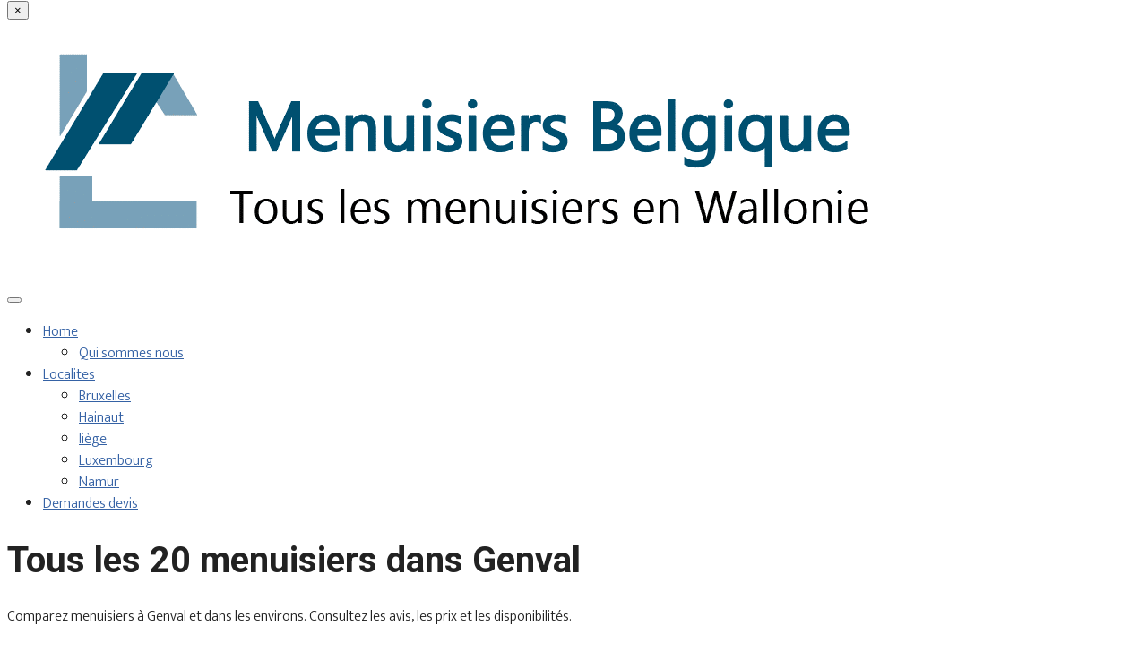

--- FILE ---
content_type: text/html; charset=UTF-8
request_url: https://menuisiersbelgique.be/genval/
body_size: 38188
content:
<!DOCTYPE html>

<html lang="nl">
	<head><meta charset="UTF-8" /><script>if(navigator.userAgent.match(/MSIE|Internet Explorer/i)||navigator.userAgent.match(/Trident\/7\..*?rv:11/i)){var href=document.location.href;if(!href.match(/[?&]nowprocket/)){if(href.indexOf("?")==-1){if(href.indexOf("#")==-1){document.location.href=href+"?nowprocket=1"}else{document.location.href=href.replace("#","?nowprocket=1#")}}else{if(href.indexOf("#")==-1){document.location.href=href+"&nowprocket=1"}else{document.location.href=href.replace("#","&nowprocket=1#")}}}}</script><script>(()=>{class RocketLazyLoadScripts{constructor(){this.v="2.0.4",this.userEvents=["keydown","keyup","mousedown","mouseup","mousemove","mouseover","mouseout","touchmove","touchstart","touchend","touchcancel","wheel","click","dblclick","input"],this.attributeEvents=["onblur","onclick","oncontextmenu","ondblclick","onfocus","onmousedown","onmouseenter","onmouseleave","onmousemove","onmouseout","onmouseover","onmouseup","onmousewheel","onscroll","onsubmit"]}async t(){this.i(),this.o(),/iP(ad|hone)/.test(navigator.userAgent)&&this.h(),this.u(),this.l(this),this.m(),this.k(this),this.p(this),this._(),await Promise.all([this.R(),this.L()]),this.lastBreath=Date.now(),this.S(this),this.P(),this.D(),this.O(),this.M(),await this.C(this.delayedScripts.normal),await this.C(this.delayedScripts.defer),await this.C(this.delayedScripts.async),await this.T(),await this.F(),await this.j(),await this.A(),window.dispatchEvent(new Event("rocket-allScriptsLoaded")),this.everythingLoaded=!0,this.lastTouchEnd&&await new Promise(t=>setTimeout(t,500-Date.now()+this.lastTouchEnd)),this.I(),this.H(),this.U(),this.W()}i(){this.CSPIssue=sessionStorage.getItem("rocketCSPIssue"),document.addEventListener("securitypolicyviolation",t=>{this.CSPIssue||"script-src-elem"!==t.violatedDirective||"data"!==t.blockedURI||(this.CSPIssue=!0,sessionStorage.setItem("rocketCSPIssue",!0))},{isRocket:!0})}o(){window.addEventListener("pageshow",t=>{this.persisted=t.persisted,this.realWindowLoadedFired=!0},{isRocket:!0}),window.addEventListener("pagehide",()=>{this.onFirstUserAction=null},{isRocket:!0})}h(){let t;function e(e){t=e}window.addEventListener("touchstart",e,{isRocket:!0}),window.addEventListener("touchend",function i(o){o.changedTouches[0]&&t.changedTouches[0]&&Math.abs(o.changedTouches[0].pageX-t.changedTouches[0].pageX)<10&&Math.abs(o.changedTouches[0].pageY-t.changedTouches[0].pageY)<10&&o.timeStamp-t.timeStamp<200&&(window.removeEventListener("touchstart",e,{isRocket:!0}),window.removeEventListener("touchend",i,{isRocket:!0}),"INPUT"===o.target.tagName&&"text"===o.target.type||(o.target.dispatchEvent(new TouchEvent("touchend",{target:o.target,bubbles:!0})),o.target.dispatchEvent(new MouseEvent("mouseover",{target:o.target,bubbles:!0})),o.target.dispatchEvent(new PointerEvent("click",{target:o.target,bubbles:!0,cancelable:!0,detail:1,clientX:o.changedTouches[0].clientX,clientY:o.changedTouches[0].clientY})),event.preventDefault()))},{isRocket:!0})}q(t){this.userActionTriggered||("mousemove"!==t.type||this.firstMousemoveIgnored?"keyup"===t.type||"mouseover"===t.type||"mouseout"===t.type||(this.userActionTriggered=!0,this.onFirstUserAction&&this.onFirstUserAction()):this.firstMousemoveIgnored=!0),"click"===t.type&&t.preventDefault(),t.stopPropagation(),t.stopImmediatePropagation(),"touchstart"===this.lastEvent&&"touchend"===t.type&&(this.lastTouchEnd=Date.now()),"click"===t.type&&(this.lastTouchEnd=0),this.lastEvent=t.type,t.composedPath&&t.composedPath()[0].getRootNode()instanceof ShadowRoot&&(t.rocketTarget=t.composedPath()[0]),this.savedUserEvents.push(t)}u(){this.savedUserEvents=[],this.userEventHandler=this.q.bind(this),this.userEvents.forEach(t=>window.addEventListener(t,this.userEventHandler,{passive:!1,isRocket:!0})),document.addEventListener("visibilitychange",this.userEventHandler,{isRocket:!0})}U(){this.userEvents.forEach(t=>window.removeEventListener(t,this.userEventHandler,{passive:!1,isRocket:!0})),document.removeEventListener("visibilitychange",this.userEventHandler,{isRocket:!0}),this.savedUserEvents.forEach(t=>{(t.rocketTarget||t.target).dispatchEvent(new window[t.constructor.name](t.type,t))})}m(){const t="return false",e=Array.from(this.attributeEvents,t=>"data-rocket-"+t),i="["+this.attributeEvents.join("],[")+"]",o="[data-rocket-"+this.attributeEvents.join("],[data-rocket-")+"]",s=(e,i,o)=>{o&&o!==t&&(e.setAttribute("data-rocket-"+i,o),e["rocket"+i]=new Function("event",o),e.setAttribute(i,t))};new MutationObserver(t=>{for(const n of t)"attributes"===n.type&&(n.attributeName.startsWith("data-rocket-")||this.everythingLoaded?n.attributeName.startsWith("data-rocket-")&&this.everythingLoaded&&this.N(n.target,n.attributeName.substring(12)):s(n.target,n.attributeName,n.target.getAttribute(n.attributeName))),"childList"===n.type&&n.addedNodes.forEach(t=>{if(t.nodeType===Node.ELEMENT_NODE)if(this.everythingLoaded)for(const i of[t,...t.querySelectorAll(o)])for(const t of i.getAttributeNames())e.includes(t)&&this.N(i,t.substring(12));else for(const e of[t,...t.querySelectorAll(i)])for(const t of e.getAttributeNames())this.attributeEvents.includes(t)&&s(e,t,e.getAttribute(t))})}).observe(document,{subtree:!0,childList:!0,attributeFilter:[...this.attributeEvents,...e]})}I(){this.attributeEvents.forEach(t=>{document.querySelectorAll("[data-rocket-"+t+"]").forEach(e=>{this.N(e,t)})})}N(t,e){const i=t.getAttribute("data-rocket-"+e);i&&(t.setAttribute(e,i),t.removeAttribute("data-rocket-"+e))}k(t){Object.defineProperty(HTMLElement.prototype,"onclick",{get(){return this.rocketonclick||null},set(e){this.rocketonclick=e,this.setAttribute(t.everythingLoaded?"onclick":"data-rocket-onclick","this.rocketonclick(event)")}})}S(t){function e(e,i){let o=e[i];e[i]=null,Object.defineProperty(e,i,{get:()=>o,set(s){t.everythingLoaded?o=s:e["rocket"+i]=o=s}})}e(document,"onreadystatechange"),e(window,"onload"),e(window,"onpageshow");try{Object.defineProperty(document,"readyState",{get:()=>t.rocketReadyState,set(e){t.rocketReadyState=e},configurable:!0}),document.readyState="loading"}catch(t){console.log("WPRocket DJE readyState conflict, bypassing")}}l(t){this.originalAddEventListener=EventTarget.prototype.addEventListener,this.originalRemoveEventListener=EventTarget.prototype.removeEventListener,this.savedEventListeners=[],EventTarget.prototype.addEventListener=function(e,i,o){o&&o.isRocket||!t.B(e,this)&&!t.userEvents.includes(e)||t.B(e,this)&&!t.userActionTriggered||e.startsWith("rocket-")||t.everythingLoaded?t.originalAddEventListener.call(this,e,i,o):(t.savedEventListeners.push({target:this,remove:!1,type:e,func:i,options:o}),"mouseenter"!==e&&"mouseleave"!==e||t.originalAddEventListener.call(this,e,t.savedUserEvents.push,o))},EventTarget.prototype.removeEventListener=function(e,i,o){o&&o.isRocket||!t.B(e,this)&&!t.userEvents.includes(e)||t.B(e,this)&&!t.userActionTriggered||e.startsWith("rocket-")||t.everythingLoaded?t.originalRemoveEventListener.call(this,e,i,o):t.savedEventListeners.push({target:this,remove:!0,type:e,func:i,options:o})}}J(t,e){this.savedEventListeners=this.savedEventListeners.filter(i=>{let o=i.type,s=i.target||window;return e!==o||t!==s||(this.B(o,s)&&(i.type="rocket-"+o),this.$(i),!1)})}H(){EventTarget.prototype.addEventListener=this.originalAddEventListener,EventTarget.prototype.removeEventListener=this.originalRemoveEventListener,this.savedEventListeners.forEach(t=>this.$(t))}$(t){t.remove?this.originalRemoveEventListener.call(t.target,t.type,t.func,t.options):this.originalAddEventListener.call(t.target,t.type,t.func,t.options)}p(t){let e;function i(e){return t.everythingLoaded?e:e.split(" ").map(t=>"load"===t||t.startsWith("load.")?"rocket-jquery-load":t).join(" ")}function o(o){function s(e){const s=o.fn[e];o.fn[e]=o.fn.init.prototype[e]=function(){return this[0]===window&&t.userActionTriggered&&("string"==typeof arguments[0]||arguments[0]instanceof String?arguments[0]=i(arguments[0]):"object"==typeof arguments[0]&&Object.keys(arguments[0]).forEach(t=>{const e=arguments[0][t];delete arguments[0][t],arguments[0][i(t)]=e})),s.apply(this,arguments),this}}if(o&&o.fn&&!t.allJQueries.includes(o)){const e={DOMContentLoaded:[],"rocket-DOMContentLoaded":[]};for(const t in e)document.addEventListener(t,()=>{e[t].forEach(t=>t())},{isRocket:!0});o.fn.ready=o.fn.init.prototype.ready=function(i){function s(){parseInt(o.fn.jquery)>2?setTimeout(()=>i.bind(document)(o)):i.bind(document)(o)}return"function"==typeof i&&(t.realDomReadyFired?!t.userActionTriggered||t.fauxDomReadyFired?s():e["rocket-DOMContentLoaded"].push(s):e.DOMContentLoaded.push(s)),o([])},s("on"),s("one"),s("off"),t.allJQueries.push(o)}e=o}t.allJQueries=[],o(window.jQuery),Object.defineProperty(window,"jQuery",{get:()=>e,set(t){o(t)}})}P(){const t=new Map;document.write=document.writeln=function(e){const i=document.currentScript,o=document.createRange(),s=i.parentElement;let n=t.get(i);void 0===n&&(n=i.nextSibling,t.set(i,n));const c=document.createDocumentFragment();o.setStart(c,0),c.appendChild(o.createContextualFragment(e)),s.insertBefore(c,n)}}async R(){return new Promise(t=>{this.userActionTriggered?t():this.onFirstUserAction=t})}async L(){return new Promise(t=>{document.addEventListener("DOMContentLoaded",()=>{this.realDomReadyFired=!0,t()},{isRocket:!0})})}async j(){return this.realWindowLoadedFired?Promise.resolve():new Promise(t=>{window.addEventListener("load",t,{isRocket:!0})})}M(){this.pendingScripts=[];this.scriptsMutationObserver=new MutationObserver(t=>{for(const e of t)e.addedNodes.forEach(t=>{"SCRIPT"!==t.tagName||t.noModule||t.isWPRocket||this.pendingScripts.push({script:t,promise:new Promise(e=>{const i=()=>{const i=this.pendingScripts.findIndex(e=>e.script===t);i>=0&&this.pendingScripts.splice(i,1),e()};t.addEventListener("load",i,{isRocket:!0}),t.addEventListener("error",i,{isRocket:!0}),setTimeout(i,1e3)})})})}),this.scriptsMutationObserver.observe(document,{childList:!0,subtree:!0})}async F(){await this.X(),this.pendingScripts.length?(await this.pendingScripts[0].promise,await this.F()):this.scriptsMutationObserver.disconnect()}D(){this.delayedScripts={normal:[],async:[],defer:[]},document.querySelectorAll("script[type$=rocketlazyloadscript]").forEach(t=>{t.hasAttribute("data-rocket-src")?t.hasAttribute("async")&&!1!==t.async?this.delayedScripts.async.push(t):t.hasAttribute("defer")&&!1!==t.defer||"module"===t.getAttribute("data-rocket-type")?this.delayedScripts.defer.push(t):this.delayedScripts.normal.push(t):this.delayedScripts.normal.push(t)})}async _(){await this.L();let t=[];document.querySelectorAll("script[type$=rocketlazyloadscript][data-rocket-src]").forEach(e=>{let i=e.getAttribute("data-rocket-src");if(i&&!i.startsWith("data:")){i.startsWith("//")&&(i=location.protocol+i);try{const o=new URL(i).origin;o!==location.origin&&t.push({src:o,crossOrigin:e.crossOrigin||"module"===e.getAttribute("data-rocket-type")})}catch(t){}}}),t=[...new Map(t.map(t=>[JSON.stringify(t),t])).values()],this.Y(t,"preconnect")}async G(t){if(await this.K(),!0!==t.noModule||!("noModule"in HTMLScriptElement.prototype))return new Promise(e=>{let i;function o(){(i||t).setAttribute("data-rocket-status","executed"),e()}try{if(navigator.userAgent.includes("Firefox/")||""===navigator.vendor||this.CSPIssue)i=document.createElement("script"),[...t.attributes].forEach(t=>{let e=t.nodeName;"type"!==e&&("data-rocket-type"===e&&(e="type"),"data-rocket-src"===e&&(e="src"),i.setAttribute(e,t.nodeValue))}),t.text&&(i.text=t.text),t.nonce&&(i.nonce=t.nonce),i.hasAttribute("src")?(i.addEventListener("load",o,{isRocket:!0}),i.addEventListener("error",()=>{i.setAttribute("data-rocket-status","failed-network"),e()},{isRocket:!0}),setTimeout(()=>{i.isConnected||e()},1)):(i.text=t.text,o()),i.isWPRocket=!0,t.parentNode.replaceChild(i,t);else{const i=t.getAttribute("data-rocket-type"),s=t.getAttribute("data-rocket-src");i?(t.type=i,t.removeAttribute("data-rocket-type")):t.removeAttribute("type"),t.addEventListener("load",o,{isRocket:!0}),t.addEventListener("error",i=>{this.CSPIssue&&i.target.src.startsWith("data:")?(console.log("WPRocket: CSP fallback activated"),t.removeAttribute("src"),this.G(t).then(e)):(t.setAttribute("data-rocket-status","failed-network"),e())},{isRocket:!0}),s?(t.fetchPriority="high",t.removeAttribute("data-rocket-src"),t.src=s):t.src="data:text/javascript;base64,"+window.btoa(unescape(encodeURIComponent(t.text)))}}catch(i){t.setAttribute("data-rocket-status","failed-transform"),e()}});t.setAttribute("data-rocket-status","skipped")}async C(t){const e=t.shift();return e?(e.isConnected&&await this.G(e),this.C(t)):Promise.resolve()}O(){this.Y([...this.delayedScripts.normal,...this.delayedScripts.defer,...this.delayedScripts.async],"preload")}Y(t,e){this.trash=this.trash||[];let i=!0;var o=document.createDocumentFragment();t.forEach(t=>{const s=t.getAttribute&&t.getAttribute("data-rocket-src")||t.src;if(s&&!s.startsWith("data:")){const n=document.createElement("link");n.href=s,n.rel=e,"preconnect"!==e&&(n.as="script",n.fetchPriority=i?"high":"low"),t.getAttribute&&"module"===t.getAttribute("data-rocket-type")&&(n.crossOrigin=!0),t.crossOrigin&&(n.crossOrigin=t.crossOrigin),t.integrity&&(n.integrity=t.integrity),t.nonce&&(n.nonce=t.nonce),o.appendChild(n),this.trash.push(n),i=!1}}),document.head.appendChild(o)}W(){this.trash.forEach(t=>t.remove())}async T(){try{document.readyState="interactive"}catch(t){}this.fauxDomReadyFired=!0;try{await this.K(),this.J(document,"readystatechange"),document.dispatchEvent(new Event("rocket-readystatechange")),await this.K(),document.rocketonreadystatechange&&document.rocketonreadystatechange(),await this.K(),this.J(document,"DOMContentLoaded"),document.dispatchEvent(new Event("rocket-DOMContentLoaded")),await this.K(),this.J(window,"DOMContentLoaded"),window.dispatchEvent(new Event("rocket-DOMContentLoaded"))}catch(t){console.error(t)}}async A(){try{document.readyState="complete"}catch(t){}try{await this.K(),this.J(document,"readystatechange"),document.dispatchEvent(new Event("rocket-readystatechange")),await this.K(),document.rocketonreadystatechange&&document.rocketonreadystatechange(),await this.K(),this.J(window,"load"),window.dispatchEvent(new Event("rocket-load")),await this.K(),window.rocketonload&&window.rocketonload(),await this.K(),this.allJQueries.forEach(t=>t(window).trigger("rocket-jquery-load")),await this.K(),this.J(window,"pageshow");const t=new Event("rocket-pageshow");t.persisted=this.persisted,window.dispatchEvent(t),await this.K(),window.rocketonpageshow&&window.rocketonpageshow({persisted:this.persisted})}catch(t){console.error(t)}}async K(){Date.now()-this.lastBreath>45&&(await this.X(),this.lastBreath=Date.now())}async X(){return document.hidden?new Promise(t=>setTimeout(t)):new Promise(t=>requestAnimationFrame(t))}B(t,e){return e===document&&"readystatechange"===t||(e===document&&"DOMContentLoaded"===t||(e===window&&"DOMContentLoaded"===t||(e===window&&"load"===t||e===window&&"pageshow"===t)))}static run(){(new RocketLazyLoadScripts).t()}}RocketLazyLoadScripts.run()})();</script>
		
<meta http-equiv="X-UA-Compatible" content="IE=edge">
<meta name="viewport" content="width=device-width, initial-scale=1.0">

<link rel="profile" href="https://gmpg.org/xfn/11" />
<link rel="pingback" href="https://menuisiersbelgique.be/xmlrpc.php" />

<!--[if lt IE 9]>
		<script src="https://oss.maxcdn.com/libs/html5shiv/3.7.0/html5shiv.js"></script>
	<script src="https://oss.maxcdn.com/libs/respond.js/1.3.0/respond.min.js"></script>
	<![endif]-->

		<meta name='robots' content='index, follow, max-image-preview:large, max-snippet:-1, max-video-preview:-1' />

	<!-- This site is optimized with the Yoast SEO plugin v26.7 - https://yoast.com/wordpress/plugins/seo/ -->
	<title>ᐅ Menuisier de Genval ⋙ Les 20 menuisiers de 2026 !</title>
<link data-rocket-preload as="style" href="https://fonts.googleapis.com/css?family=Ek%20Mukta%3A400%2C700%2C500%2C600%2C800%2C300%2C200%7CRoboto%3A400%2C900%2C700%2C500%2C300&#038;display=swap" rel="preload">
<link href="https://fonts.googleapis.com/css?family=Ek%20Mukta%3A400%2C700%2C500%2C600%2C800%2C300%2C200%7CRoboto%3A400%2C900%2C700%2C500%2C300&#038;display=swap" media="print" onload="this.media=&#039;all&#039;" rel="stylesheet">
<noscript data-wpr-hosted-gf-parameters=""><link rel="stylesheet" href="https://fonts.googleapis.com/css?family=Ek%20Mukta%3A400%2C700%2C500%2C600%2C800%2C300%2C200%7CRoboto%3A400%2C900%2C700%2C500%2C300&#038;display=swap"></noscript>
<style id="rocket-critical-css">ul{box-sizing:border-box}.entry-content{counter-reset:footnotes}:root{--wp--preset--font-size--normal:16px;--wp--preset--font-size--huge:42px}.cmplz-obfuscate span{display:none}#cmplz-manage-consent-container{display:none}#cmplz-cookies-overview .cmplz-dropdown .cmplz-service-description,#cmplz-cookies-overview .cmplz-dropdown .cmplz-sharing-data,#cmplz-document .cmplz-dropdown .cmplz-service-description,#cmplz-document .cmplz-dropdown .cmplz-sharing-data{display:inline-block;width:calc(50% - 35px);vertical-align:top}@media only screen and (max-width:600px){#cmplz-cookies-overview .cmplz-dropdown .cmplz-service-description,#cmplz-cookies-overview .cmplz-dropdown .cmplz-sharing-data,#cmplz-document .cmplz-dropdown .cmplz-service-description,#cmplz-document .cmplz-dropdown .cmplz-sharing-data{width:100%}}#cmplz-cookies-overview .cmplz-dropdown summary div h3,#cmplz-document .cmplz-dropdown summary div h3,.editor-styles-wrapper .cmplz-unlinked-mode .cmplz-dropdown summary div h3{grid-area:heading;margin:0}#cmplz-cookies-overview .cmplz-dropdown summary div:after,#cmplz-document .cmplz-dropdown summary div:after,.editor-styles-wrapper .cmplz-unlinked-mode .cmplz-dropdown summary div:after{grid-area:chevron}#cmplz-cookies-overview .cmplz-dropdown summary div input[data-category=functional],#cmplz-document .cmplz-dropdown summary div input[data-category=functional]{visibility:hidden}#cmplz-cookies-overview .cmplz-dropdown.cmplz-dropdown-cookiepolicy summary div p,#cmplz-document .cmplz-dropdown.cmplz-dropdown-cookiepolicy summary div p,.editor-styles-wrapper .cmplz-unlinked-mode .cmplz-dropdown.cmplz-dropdown-cookiepolicy summary div p{grid-area:paragraph}#cmplz-cookies-overview .cmplz-dropdown.cmplz-dropdown-cookiepolicy .cookies-per-purpose,#cmplz-document .cmplz-dropdown.cmplz-dropdown-cookiepolicy .cookies-per-purpose{display:grid}@media only screen and (min-width:600px){#cmplz-cookies-overview .cmplz-dropdown.cmplz-dropdown-cookiepolicy .cookies-per-purpose,#cmplz-document .cmplz-dropdown.cmplz-dropdown-cookiepolicy .cookies-per-purpose{grid-column:span 2;grid-template-columns:1fr 1fr 1fr;grid-template:"purpose purpose purpose" "header1 header2 header3" auto}#cmplz-cookies-overview .cmplz-dropdown.cmplz-dropdown-cookiepolicy .cookies-per-purpose .purpose,#cmplz-document .cmplz-dropdown.cmplz-dropdown-cookiepolicy .cookies-per-purpose .purpose,.editor-styles-wrapper .cmplz-unlinked-mode .cmplz-dropdown.cmplz-dropdown-cookiepolicy .cookies-per-purpose .purpose{grid-area:purpose}#cmplz-cookies-overview .cmplz-dropdown.cmplz-dropdown-cookiepolicy .cookies-per-purpose .name-header,#cmplz-document .cmplz-dropdown.cmplz-dropdown-cookiepolicy .cookies-per-purpose .name-header,.editor-styles-wrapper .cmplz-unlinked-mode .cmplz-dropdown.cmplz-dropdown-cookiepolicy .cookies-per-purpose .name-header{grid-area:header1}#cmplz-cookies-overview .cmplz-dropdown.cmplz-dropdown-cookiepolicy .cookies-per-purpose .retention-header,#cmplz-document .cmplz-dropdown.cmplz-dropdown-cookiepolicy .cookies-per-purpose .retention-header,.editor-styles-wrapper .cmplz-unlinked-mode .cmplz-dropdown.cmplz-dropdown-cookiepolicy .cookies-per-purpose .retention-header{grid-area:header2}#cmplz-cookies-overview .cmplz-dropdown.cmplz-dropdown-cookiepolicy .cookies-per-purpose .function-header,#cmplz-document .cmplz-dropdown.cmplz-dropdown-cookiepolicy .cookies-per-purpose .function-header,.editor-styles-wrapper .cmplz-unlinked-mode .cmplz-dropdown.cmplz-dropdown-cookiepolicy .cookies-per-purpose .function-header{grid-area:header3}}@media only screen and (max-width:600px){#cmplz-cookies-overview .cmplz-dropdown.cmplz-dropdown-cookiepolicy .cookies-per-purpose,#cmplz-document .cmplz-dropdown.cmplz-dropdown-cookiepolicy .cookies-per-purpose{grid-template-columns:100px 1fr}#cmplz-cookies-overview .cmplz-dropdown.cmplz-dropdown-cookiepolicy .cookies-per-purpose .purpose,#cmplz-document .cmplz-dropdown.cmplz-dropdown-cookiepolicy .cookies-per-purpose .purpose{grid-column:span 2}}#cmplz-document{font-size:14px;margin-top:0;max-width:800px;text-justify:inter-word}#cmplz-document input::-moz-focus-inner{border:0;padding:0}#cmplz-document a{text-decoration:underline}#cmplz-document a[target=_blank]::after{content:url([data-uri]);margin:0 3px 0 5px}#cmplz-document h2{font-size:22px;text-align:left;margin-top:15px;text-transform:initial;padding-bottom:10px;margin-bottom:10px}#cmplz-document h4{font-size:18px;text-align:left;margin-top:15px;margin-bottom:5px;text-transform:initial}#cmplz-document h5{font-size:14px;text-align:left;margin-top:10px;margin-bottom:5px;text-transform:initial}#cmplz-document p{font-size:14px;margin-top:0}#cmplz-cookies-overview .cmplz-dropdown h4,#cmplz-document .cmplz-dropdown h4{font-size:18px;text-align:left;margin-top:15px;margin-bottom:5px;text-transform:initial}#cmplz-cookies-overview .cmplz-dropdown p,#cmplz-cookies-overview .cmplz-dropdown a,#cmplz-document .cmplz-dropdown p,#cmplz-document .cmplz-dropdown a{font-size:14px;margin-top:0}#cmplz-cookies-overview .cmplz-dropdown p,#cmplz-cookies-overview .cmplz-dropdown h4,#cmplz-document .cmplz-dropdown p,#cmplz-document .cmplz-dropdown h4{padding:0 15px}#cmplz-cookies-overview .cmplz-dropdown h4,#cmplz-document .cmplz-dropdown h4{font-size:15px;margin:5px 0}#cmplz-cookies-overview .cmplz-dropdown h5,#cmplz-document .cmplz-dropdown h5{margin:0}#cmplz-cookies-overview .cmplz-dropdown .cmplz-service-description,#cmplz-cookies-overview .cmplz-dropdown .cmplz-sharing-data,#cmplz-document .cmplz-dropdown .cmplz-service-description,#cmplz-document .cmplz-dropdown .cmplz-sharing-data{padding:0 15px 15px}#cmplz-cookies-overview .cmplz-dropdown .cookies-per-purpose,#cmplz-document .cmplz-dropdown .cookies-per-purpose{border:1px solid #dadada;grid-gap:1px;background-color:#dadada;margin-bottom:10px}#cmplz-cookies-overview .cmplz-dropdown .cookies-per-purpose div,#cmplz-document .cmplz-dropdown .cookies-per-purpose div{background-color:white;padding:15px}@media only screen and (min-width:600px){#cmplz-cookies-overview .cmplz-dropdown .cookies-per-purpose .name-header,#cmplz-document .cmplz-dropdown .cookies-per-purpose .name-header{background-color:#f7f7f7}#cmplz-cookies-overview .cmplz-dropdown .cookies-per-purpose .retention-header,#cmplz-document .cmplz-dropdown .cookies-per-purpose .retention-header{background-color:#f7f7f7}#cmplz-cookies-overview .cmplz-dropdown .cookies-per-purpose .function-header,#cmplz-document .cmplz-dropdown .cookies-per-purpose .function-header{background-color:#f7f7f7}}@media only screen and (max-width:600px){#cmplz-cookies-overview .cmplz-dropdown .cookies-per-purpose h5,#cmplz-document .cmplz-dropdown .cookies-per-purpose h5{line-height:1.8}#cmplz-cookies-overview .cmplz-dropdown .cookies-per-purpose div:nth-child(12n+2),#cmplz-cookies-overview .cmplz-dropdown .cookies-per-purpose div:nth-child(12n+3),#cmplz-cookies-overview .cmplz-dropdown .cookies-per-purpose div:nth-child(12n+4),#cmplz-cookies-overview .cmplz-dropdown .cookies-per-purpose div:nth-child(12n+5),#cmplz-cookies-overview .cmplz-dropdown .cookies-per-purpose div:nth-child(12n+6),#cmplz-cookies-overview .cmplz-dropdown .cookies-per-purpose div:nth-child(12n+7),#cmplz-document .cmplz-dropdown .cookies-per-purpose div:nth-child(12n+2),#cmplz-document .cmplz-dropdown .cookies-per-purpose div:nth-child(12n+3),#cmplz-document .cmplz-dropdown .cookies-per-purpose div:nth-child(12n+4),#cmplz-document .cmplz-dropdown .cookies-per-purpose div:nth-child(12n+5),#cmplz-document .cmplz-dropdown .cookies-per-purpose div:nth-child(12n+6),#cmplz-document .cmplz-dropdown .cookies-per-purpose div:nth-child(12n+7){background-color:#f7f7f7}}:root{--bs-blue:#0d6efd;--bs-indigo:#6610f2;--bs-purple:#6f42c1;--bs-pink:#d63384;--bs-red:#dc3545;--bs-orange:#fd7e14;--bs-yellow:#ffc107;--bs-green:#198754;--bs-teal:#20c997;--bs-cyan:#0dcaf0;--bs-black:#000;--bs-white:#fff;--bs-gray:#6c757d;--bs-gray-dark:#343a40;--bs-gray-100:#f8f9fa;--bs-gray-200:#e9ecef;--bs-gray-300:#dee2e6;--bs-gray-400:#ced4da;--bs-gray-500:#adb5bd;--bs-gray-600:#6c757d;--bs-gray-700:#495057;--bs-gray-800:#343a40;--bs-gray-900:#212529;--bs-primary:#0d6efd;--bs-secondary:#6c757d;--bs-success:#198754;--bs-info:#0dcaf0;--bs-warning:#ffc107;--bs-danger:#dc3545;--bs-light:#f8f9fa;--bs-dark:#212529;--bs-primary-rgb:13,110,253;--bs-secondary-rgb:108,117,125;--bs-success-rgb:25,135,84;--bs-info-rgb:13,202,240;--bs-warning-rgb:255,193,7;--bs-danger-rgb:220,53,69;--bs-light-rgb:248,249,250;--bs-dark-rgb:33,37,41;--bs-primary-text-emphasis:#052c65;--bs-secondary-text-emphasis:#2b2f32;--bs-success-text-emphasis:#0a3622;--bs-info-text-emphasis:#055160;--bs-warning-text-emphasis:#664d03;--bs-danger-text-emphasis:#58151c;--bs-light-text-emphasis:#495057;--bs-dark-text-emphasis:#495057;--bs-primary-bg-subtle:#cfe2ff;--bs-secondary-bg-subtle:#e2e3e5;--bs-success-bg-subtle:#d1e7dd;--bs-info-bg-subtle:#cff4fc;--bs-warning-bg-subtle:#fff3cd;--bs-danger-bg-subtle:#f8d7da;--bs-light-bg-subtle:#fcfcfd;--bs-dark-bg-subtle:#ced4da;--bs-primary-border-subtle:#9ec5fe;--bs-secondary-border-subtle:#c4c8cb;--bs-success-border-subtle:#a3cfbb;--bs-info-border-subtle:#9eeaf9;--bs-warning-border-subtle:#ffe69c;--bs-danger-border-subtle:#f1aeb5;--bs-light-border-subtle:#e9ecef;--bs-dark-border-subtle:#adb5bd;--bs-white-rgb:255,255,255;--bs-black-rgb:0,0,0;--bs-font-sans-serif:system-ui,-apple-system,"Segoe UI",Roboto,"Helvetica Neue","Noto Sans","Liberation Sans",Arial,sans-serif,"Apple Color Emoji","Segoe UI Emoji","Segoe UI Symbol","Noto Color Emoji";--bs-font-monospace:SFMono-Regular,Menlo,Monaco,Consolas,"Liberation Mono","Courier New",monospace;--bs-gradient:linear-gradient(180deg, rgba(255, 255, 255, 0.15), rgba(255, 255, 255, 0));--bs-body-font-family:var(--bs-font-sans-serif);--bs-body-font-size:1rem;--bs-body-font-weight:400;--bs-body-line-height:1.5;--bs-body-color:#212529;--bs-body-color-rgb:33,37,41;--bs-body-bg:#fff;--bs-body-bg-rgb:255,255,255;--bs-emphasis-color:#000;--bs-emphasis-color-rgb:0,0,0;--bs-secondary-color:rgba(33, 37, 41, 0.75);--bs-secondary-color-rgb:33,37,41;--bs-secondary-bg:#e9ecef;--bs-secondary-bg-rgb:233,236,239;--bs-tertiary-color:rgba(33, 37, 41, 0.5);--bs-tertiary-color-rgb:33,37,41;--bs-tertiary-bg:#f8f9fa;--bs-tertiary-bg-rgb:248,249,250;--bs-heading-color:inherit;--bs-link-color:#0d6efd;--bs-link-color-rgb:13,110,253;--bs-link-decoration:underline;--bs-link-hover-color:#0a58ca;--bs-link-hover-color-rgb:10,88,202;--bs-code-color:#d63384;--bs-highlight-color:#212529;--bs-highlight-bg:#fff3cd;--bs-border-width:1px;--bs-border-style:solid;--bs-border-color:#dee2e6;--bs-border-color-translucent:rgba(0, 0, 0, 0.175);--bs-border-radius:0.375rem;--bs-border-radius-sm:0.25rem;--bs-border-radius-lg:0.5rem;--bs-border-radius-xl:1rem;--bs-border-radius-xxl:2rem;--bs-border-radius-2xl:var(--bs-border-radius-xxl);--bs-border-radius-pill:50rem;--bs-box-shadow:0 0.5rem 1rem rgba(0, 0, 0, 0.15);--bs-box-shadow-sm:0 0.125rem 0.25rem rgba(0, 0, 0, 0.075);--bs-box-shadow-lg:0 1rem 3rem rgba(0, 0, 0, 0.175);--bs-box-shadow-inset:inset 0 1px 2px rgba(0, 0, 0, 0.075);--bs-focus-ring-width:0.25rem;--bs-focus-ring-opacity:0.25;--bs-focus-ring-color:rgba(13, 110, 253, 0.25);--bs-form-valid-color:#198754;--bs-form-valid-border-color:#198754;--bs-form-invalid-color:#dc3545;--bs-form-invalid-border-color:#dc3545}*,::after,::before{box-sizing:border-box}@media (prefers-reduced-motion:no-preference){:root{scroll-behavior:smooth}}body{margin:0;font-family:var(--bs-body-font-family);font-size:var(--bs-body-font-size);font-weight:var(--bs-body-font-weight);line-height:var(--bs-body-line-height);color:var(--bs-body-color);text-align:var(--bs-body-text-align);background-color:var(--bs-body-bg);-webkit-text-size-adjust:100%}h2,h4,h5{margin-top:0;margin-bottom:.5rem;font-weight:500;line-height:1.2;color:var(--bs-heading-color)}h2{font-size:calc(1.325rem + .9vw)}@media (min-width:1200px){h2{font-size:2rem}}h4{font-size:calc(1.275rem + .3vw)}@media (min-width:1200px){h4{font-size:1.5rem}}h5{font-size:1.25rem}p{margin-top:0;margin-bottom:1rem}ul{padding-left:2rem}ul{margin-top:0;margin-bottom:1rem}a{color:rgba(var(--bs-link-color-rgb),var(--bs-link-opacity,1));text-decoration:underline}label{display:inline-block}button{border-radius:0}button,input{margin:0;font-family:inherit;font-size:inherit;line-height:inherit}button{text-transform:none}[type=button],[type=submit],button{-webkit-appearance:button}::-moz-focus-inner{padding:0;border-style:none}::-webkit-datetime-edit-day-field,::-webkit-datetime-edit-fields-wrapper,::-webkit-datetime-edit-hour-field,::-webkit-datetime-edit-minute,::-webkit-datetime-edit-month-field,::-webkit-datetime-edit-text,::-webkit-datetime-edit-year-field{padding:0}::-webkit-inner-spin-button{height:auto}::-webkit-search-decoration{-webkit-appearance:none}::-webkit-color-swatch-wrapper{padding:0}::file-selector-button{font:inherit;-webkit-appearance:button}.container{--bs-gutter-x:1.5rem;--bs-gutter-y:0;width:100%;padding-right:calc(var(--bs-gutter-x) * .5);padding-left:calc(var(--bs-gutter-x) * .5);margin-right:auto;margin-left:auto}@media (min-width:576px){.container{max-width:540px}}@media (min-width:768px){.container{max-width:720px}}@media (min-width:992px){.container{max-width:960px}}@media (min-width:1200px){.container{max-width:1140px}}:root{--bs-breakpoint-xs:0;--bs-breakpoint-sm:576px;--bs-breakpoint-md:768px;--bs-breakpoint-lg:992px;--bs-breakpoint-xl:1200px;--bs-breakpoint-xxl:1400px}.row{--bs-gutter-x:1.5rem;--bs-gutter-y:0;display:-ms-flexbox;display:flex;-ms-flex-wrap:wrap;flex-wrap:wrap;margin-top:calc(-1 * var(--bs-gutter-y));margin-right:calc(-.5 * var(--bs-gutter-x));margin-left:calc(-.5 * var(--bs-gutter-x))}.row>*{-ms-flex-negative:0;flex-shrink:0;width:100%;max-width:100%;padding-right:calc(var(--bs-gutter-x) * .5);padding-left:calc(var(--bs-gutter-x) * .5);margin-top:var(--bs-gutter-y)}@media (min-width:768px){.col-md-4{-ms-flex:0 0 auto;flex:0 0 auto;width:33.33333333%}.col-md-8{-ms-flex:0 0 auto;flex:0 0 auto;width:66.66666667%}}.form-control{display:block;width:100%;padding:.375rem .75rem;font-size:1rem;font-weight:400;line-height:1.5;color:var(--bs-body-color);appearance:none;background-color:var(--bs-body-bg);background-clip:padding-box;border:var(--bs-border-width) solid var(--bs-border-color);border-radius:var(--bs-border-radius)}.form-control::-webkit-date-and-time-value{min-width:85px;height:1.5em;margin:0}.form-control::-webkit-datetime-edit{display:block;padding:0}.form-control:-ms-input-placeholder{color:var(--bs-secondary-color);opacity:1}.input-group{position:relative;display:-ms-flexbox;display:flex;-ms-flex-wrap:wrap;flex-wrap:wrap;-ms-flex-align:stretch;align-items:stretch;width:100%}.input-group>.form-control{position:relative;-ms-flex:1 1 auto;flex:1 1 auto;width:1%;min-width:0}.input-group .btn{position:relative;z-index:2}.input-group-lg>.form-control{padding:.5rem 1rem;font-size:1.25rem;border-radius:var(--bs-border-radius-lg)}.input-group:not(.has-validation)>:not(:last-child):not(.dropdown-toggle):not(.dropdown-menu):not(.form-floating){border-top-right-radius:0;border-bottom-right-radius:0}.input-group>:not(:first-child):not(.dropdown-menu):not(.valid-tooltip):not(.valid-feedback):not(.invalid-tooltip):not(.invalid-feedback){margin-left:calc(var(--bs-border-width) * -1);border-top-left-radius:0;border-bottom-left-radius:0}.btn{--bs-btn-padding-x:0.75rem;--bs-btn-padding-y:0.375rem;--bs-btn-font-family:;--bs-btn-font-size:1rem;--bs-btn-font-weight:400;--bs-btn-line-height:1.5;--bs-btn-color:var(--bs-body-color);--bs-btn-bg:transparent;--bs-btn-border-width:var(--bs-border-width);--bs-btn-border-color:transparent;--bs-btn-border-radius:var(--bs-border-radius);--bs-btn-hover-border-color:transparent;--bs-btn-box-shadow:inset 0 1px 0 rgba(255, 255, 255, 0.15),0 1px 1px rgba(0, 0, 0, 0.075);--bs-btn-disabled-opacity:0.65;--bs-btn-focus-box-shadow:0 0 0 0.25rem rgba(var(--bs-btn-focus-shadow-rgb), .5);display:inline-block;padding:var(--bs-btn-padding-y) var(--bs-btn-padding-x);font-family:var(--bs-btn-font-family);font-size:var(--bs-btn-font-size);font-weight:var(--bs-btn-font-weight);line-height:var(--bs-btn-line-height);color:var(--bs-btn-color);text-align:center;text-decoration:none;vertical-align:middle;border:var(--bs-btn-border-width) solid var(--bs-btn-border-color);border-radius:var(--bs-btn-border-radius);background-color:var(--bs-btn-bg)}:root{--black-color:#000;--white-color:#fff;--main-color:#222;--first-color:#007bff}body{background:#fff;font-size:17px}p,ul{margin-bottom:20px}p:empty{display:none}a{color:#007bff;text-decoration:none}.clearfix::after{content:"";clear:both;display:table}h2,h4,h5{font-weight:400;margin-top:0}h2{font-size:26px}@media (max-width:767px){h2{font-size:20px}}h4{font-size:16px}h5{font-size:16px}.pt-off-canvas{background:#222;box-shadow:inset 4px 0 8px rgba(0,0,0,.05);overflow-y:scroll;position:fixed;top:0;right:-250px;bottom:0;width:250px;height:100vh;z-index:99}.pt-off-canvas .close{background:0 0;border:0;color:#fff;font-size:2em;line-height:1;font-weight:300;margin:10px;padding:0;outline:0}.pt-off-canvas-header{display:-ms-flexbox;display:flex;-ms-flex-pack:end;justify-content:flex-end}.pt-section{background:#fff;background-position:center center;background-repeat:no-repeat;background-size:cover;padding:60px 0;position:relative}@media (max-width:991px){.pt-section.pt-section-main{padding-top:20px}}.navbar-toggle{background:0 0;border:0;margin:0;padding:8px;position:absolute;top:20px;right:0;z-index:10}.navbar-toggle .icon-bars .icon-bar{background:#222;display:block;width:22px;height:3px}.navbar-toggle .icon-bars .icon-bar+.icon-bar{margin-top:4px}@media (min-width:768px){.navbar-toggle{display:block}}@media (min-width:992px){.navbar-toggle{display:none}}@media (min-width:992px){.pt-primary-nav-wrapper{border-top:1px solid #ddd}}@media (max-width:991px){.pt-primary-nav-wrapper .container{width:100%}}.pt-primary-nav ul{list-style:none;margin:0;padding:0}.pt-primary-nav ul li a{display:block;font-weight:400;outline:0;text-decoration:none}@media (max-width:991px){.pt-primary-nav{float:none}}.pt-primary-nav>div>ul{display:-ms-flexbox;display:flex}.pt-primary-nav>div>ul>li>a{color:#999;padding:20px 15px}@media (max-width:991px){.pt-primary-nav>div>ul{display:block}.pt-primary-nav>div>ul>li>a{color:#fff;padding:12px}}@media (max-width:991px){.pt-site-header .pt-primary-nav{display:none}.pt-primary-nav li a{position:relative}}.hentry{margin-bottom:30px}.pt-company-listing .pt-company-listing__image{-ms-flex-item-align:start;align-self:start;grid-area:avatar;margin:0 20px 20px 0;padding:0;max-width:90px}.pt-company-listing .pt-company-listing__header{grid-area:header}.pt-company-listing .pt-company-listing__badge{grid-area:badge;margin-top:8px}.pt-company-listing .pt-company-listing__rating{-ms-flex-item-align:start;align-self:start;grid-area:rating}.pt-company-listing .pt-company-listing__summary{grid-area:summary;font-size:14px;margin-top:20px}.pt-company-listing .pt-company-listing__options{display:-ms-flexbox;display:flex;column-gap:16px;-ms-flex-wrap:wrap;flex-wrap:wrap;grid-area:options}.pt-company-listing .pt-company-listing__buttons{display:-ms-flexbox;display:flex;-ms-flex-direction:column;flex-direction:column;gap:10px;grid-area:buttons;margin-top:20px}.pt-company-intro .pt-company-intro__image{grid-area:image}.pt-company-intro .pt-company-intro__title{grid-area:title}.pt-company-intro .pt-company-intro__ratings{grid-area:ratings}.pt-company-intro .pt-company-intro__meta{grid-area:meta}.pt-company-intro .pt-company-intro__buttons{grid-area:buttons}.pt-site-header{background:#fff;border-bottom:1px solid #ddd;margin:0;padding:0}.pt-site-header .pt-site-title{font-size:30px;line-height:1;margin:20px 0;padding:0}.pt-head-row{-ms-flex-align:center;align-items:center;display:-ms-flexbox;display:flex;-ms-flex-wrap:wrap;flex-wrap:wrap;-ms-flex-pack:justify;justify-content:space-between;width:100%}.pt-head-row .pt-head-col-a{position:relative;max-width:300px}.pt-head-row .pt-head-col-b{-ms-flex:1;flex:1;text-align:center}.pt-head-row .pt-head-col-c{display:none;-ms-flex:1;flex:1}.pt-head-row .pt-quote-request .input-group .input-group-btn .btn{padding:10px 16px}@media (min-width:992px){.pt-head-row .pt-quote-request .input-group .input-group-btn .btn{min-width:auto}}@media (max-width:991px){.pt-head-row .pt-head-col-a,.pt-head-row .pt-head-col-b,.pt-head-row .pt-head-col-c{-ms-flex:0 0 100%;flex:0 0 100%;max-width:100%}}.pt-quote-request{background:#f6f6f6;border-radius:3px;margin:15px 0;padding:30px}.pt-quote-request .input-group .input-group-btn .btn{border-radius:6px;margin-left:10px;padding:10px 48px}.pt-quote-request .input-group .input-group-btn .btn .fa{margin-left:10px}@media (min-width:992px){.pt-quote-request .input-group .input-group-btn .btn{min-width:auto}}.pt-quote-request .input-group .form-control{border-radius:6px}.pt-quote-request label{font-size:20px}@media (max-width:767px){.pt-quote-request{padding:20px!important}.pt-quote-request .input-group{display:-ms-flexbox;display:flex;-ms-flex-wrap:wrap;flex-wrap:wrap}.pt-quote-request .input-group .input-group-btn{width:100%}.pt-quote-request .input-group .input-group-btn .btn{margin-top:10px;margin-left:0;width:100%}}.form-control{border-color:#ddd;box-shadow:inset 0 1px 1px rgba(0,0,0,.05);padding:10px 16px}.input-group-lg>.form-control{height:58px}.input-group-lg>.input-group-btn>.btn{height:58px}.input-group-btn:last-child>.btn{white-space:nowrap}.btn{border:0;border-radius:3px;outline:0;white-space:normal}.btn i{margin-right:10px}.btn.pt-btn-secondary{background-color:#28a745;border-color:#28a745;color:#fff}</style>
	<meta name="description" content="Annuaire des 20 menuisiers de Genval 2026. ✅Trouvez un expert pour vos travaux de menuiserie. ➡ Comparez les prix !" />
	<link rel="canonical" href="https://menuisiersbelgique.be/genval/" />
	<meta property="og:locale" content="fr_FR" />
	<meta property="og:type" content="article" />
	<meta property="og:title" content="ᐅ Menuisier de Genval ⋙ Les 20 menuisiers de 2026 !" />
	<meta property="og:description" content="Annuaire des 20 menuisiers de Genval 2026. ✅Trouvez un expert pour vos travaux de menuiserie. ➡ Comparez les prix !" />
	<meta property="og:url" content="https://menuisiersbelgique.be/genval/" />
	<meta property="og:site_name" content="Menuisiersbelgique.be" />
	<meta property="article:modified_time" content="2025-10-08T15:12:58+00:00" />
	<meta name="twitter:card" content="summary_large_image" />
	<script type="application/ld+json" class="yoast-schema-graph">{"@context":"https://schema.org","@graph":[{"@type":"WebPage","@id":"https://menuisiersbelgique.be/genval/","url":"https://menuisiersbelgique.be/genval/","name":"ᐅ Menuisier de Genval ⋙ Les 20 menuisiers de 2026 !","isPartOf":{"@id":"https://menuisiersbelgique.be/#website"},"datePublished":"2021-06-11T09:53:10+00:00","dateModified":"2025-10-08T15:12:58+00:00","description":"Annuaire des 20 menuisiers de Genval 2026. ✅Trouvez un expert pour vos travaux de menuiserie. ➡ Comparez les prix !","breadcrumb":{"@id":"https://menuisiersbelgique.be/genval/#breadcrumb"},"inLanguage":"fr-BE","potentialAction":[{"@type":"ReadAction","target":["https://menuisiersbelgique.be/genval/"]}]},{"@type":"BreadcrumbList","@id":"https://menuisiersbelgique.be/genval/#breadcrumb","itemListElement":[{"@type":"ListItem","position":1,"name":"Home","item":"https://menuisiersbelgique.be/"},{"@type":"ListItem","position":2,"name":"Genval"}]},{"@type":"WebSite","@id":"https://menuisiersbelgique.be/#website","url":"https://menuisiersbelgique.be/","name":"Menuisiersbelgique.be","description":"","publisher":{"@id":"https://menuisiersbelgique.be/#organization"},"potentialAction":[{"@type":"SearchAction","target":{"@type":"EntryPoint","urlTemplate":"https://menuisiersbelgique.be/?s={search_term_string}"},"query-input":{"@type":"PropertyValueSpecification","valueRequired":true,"valueName":"search_term_string"}}],"inLanguage":"fr-BE"},{"@type":"Organization","@id":"https://menuisiersbelgique.be/#organization","name":"Menuisiersbelgique.be","url":"https://menuisiersbelgique.be/","logo":{"@type":"ImageObject","inLanguage":"fr-BE","@id":"https://menuisiersbelgique.be/#/schema/logo/image/","url":"https://menuisiersbelgique.be/wp-content/uploads/cropped-cropped-Menuisiersbelgique.be-logo.png","contentUrl":"https://menuisiersbelgique.be/wp-content/uploads/cropped-cropped-Menuisiersbelgique.be-logo.png","width":1018,"height":287,"caption":"Menuisiersbelgique.be"},"image":{"@id":"https://menuisiersbelgique.be/#/schema/logo/image/"}}]}</script>
	<!-- / Yoast SEO plugin. -->


<link rel='dns-prefetch' href='//fonts.googleapis.com' />
<link href='https://fonts.gstatic.com' crossorigin rel='preconnect' />
<link rel="alternate" title="oEmbed (JSON)" type="application/json+oembed" href="https://menuisiersbelgique.be/wp-json/oembed/1.0/embed?url=https%3A%2F%2Fmenuisiersbelgique.be%2Fgenval%2F" />
<link rel="alternate" title="oEmbed (XML)" type="text/xml+oembed" href="https://menuisiersbelgique.be/wp-json/oembed/1.0/embed?url=https%3A%2F%2Fmenuisiersbelgique.be%2Fgenval%2F&#038;format=xml" />
<style id='wp-img-auto-sizes-contain-inline-css' type='text/css'>
img:is([sizes=auto i],[sizes^="auto," i]){contain-intrinsic-size:3000px 1500px}
/*# sourceURL=wp-img-auto-sizes-contain-inline-css */
</style>
<style id='wp-emoji-styles-inline-css' type='text/css'>

	img.wp-smiley, img.emoji {
		display: inline !important;
		border: none !important;
		box-shadow: none !important;
		height: 1em !important;
		width: 1em !important;
		margin: 0 0.07em !important;
		vertical-align: -0.1em !important;
		background: none !important;
		padding: 0 !important;
	}
/*# sourceURL=wp-emoji-styles-inline-css */
</style>
<style id='wp-block-library-inline-css' type='text/css'>
:root{--wp-block-synced-color:#7a00df;--wp-block-synced-color--rgb:122,0,223;--wp-bound-block-color:var(--wp-block-synced-color);--wp-editor-canvas-background:#ddd;--wp-admin-theme-color:#007cba;--wp-admin-theme-color--rgb:0,124,186;--wp-admin-theme-color-darker-10:#006ba1;--wp-admin-theme-color-darker-10--rgb:0,107,160.5;--wp-admin-theme-color-darker-20:#005a87;--wp-admin-theme-color-darker-20--rgb:0,90,135;--wp-admin-border-width-focus:2px}@media (min-resolution:192dpi){:root{--wp-admin-border-width-focus:1.5px}}.wp-element-button{cursor:pointer}:root .has-very-light-gray-background-color{background-color:#eee}:root .has-very-dark-gray-background-color{background-color:#313131}:root .has-very-light-gray-color{color:#eee}:root .has-very-dark-gray-color{color:#313131}:root .has-vivid-green-cyan-to-vivid-cyan-blue-gradient-background{background:linear-gradient(135deg,#00d084,#0693e3)}:root .has-purple-crush-gradient-background{background:linear-gradient(135deg,#34e2e4,#4721fb 50%,#ab1dfe)}:root .has-hazy-dawn-gradient-background{background:linear-gradient(135deg,#faaca8,#dad0ec)}:root .has-subdued-olive-gradient-background{background:linear-gradient(135deg,#fafae1,#67a671)}:root .has-atomic-cream-gradient-background{background:linear-gradient(135deg,#fdd79a,#004a59)}:root .has-nightshade-gradient-background{background:linear-gradient(135deg,#330968,#31cdcf)}:root .has-midnight-gradient-background{background:linear-gradient(135deg,#020381,#2874fc)}:root{--wp--preset--font-size--normal:16px;--wp--preset--font-size--huge:42px}.has-regular-font-size{font-size:1em}.has-larger-font-size{font-size:2.625em}.has-normal-font-size{font-size:var(--wp--preset--font-size--normal)}.has-huge-font-size{font-size:var(--wp--preset--font-size--huge)}.has-text-align-center{text-align:center}.has-text-align-left{text-align:left}.has-text-align-right{text-align:right}.has-fit-text{white-space:nowrap!important}#end-resizable-editor-section{display:none}.aligncenter{clear:both}.items-justified-left{justify-content:flex-start}.items-justified-center{justify-content:center}.items-justified-right{justify-content:flex-end}.items-justified-space-between{justify-content:space-between}.screen-reader-text{border:0;clip-path:inset(50%);height:1px;margin:-1px;overflow:hidden;padding:0;position:absolute;width:1px;word-wrap:normal!important}.screen-reader-text:focus{background-color:#ddd;clip-path:none;color:#444;display:block;font-size:1em;height:auto;left:5px;line-height:normal;padding:15px 23px 14px;text-decoration:none;top:5px;width:auto;z-index:100000}html :where(.has-border-color){border-style:solid}html :where([style*=border-top-color]){border-top-style:solid}html :where([style*=border-right-color]){border-right-style:solid}html :where([style*=border-bottom-color]){border-bottom-style:solid}html :where([style*=border-left-color]){border-left-style:solid}html :where([style*=border-width]){border-style:solid}html :where([style*=border-top-width]){border-top-style:solid}html :where([style*=border-right-width]){border-right-style:solid}html :where([style*=border-bottom-width]){border-bottom-style:solid}html :where([style*=border-left-width]){border-left-style:solid}html :where(img[class*=wp-image-]){height:auto;max-width:100%}:where(figure){margin:0 0 1em}html :where(.is-position-sticky){--wp-admin--admin-bar--position-offset:var(--wp-admin--admin-bar--height,0px)}@media screen and (max-width:600px){html :where(.is-position-sticky){--wp-admin--admin-bar--position-offset:0px}}

/*# sourceURL=wp-block-library-inline-css */
</style><style id='wp-block-columns-inline-css' type='text/css'>
.wp-block-columns{box-sizing:border-box;display:flex;flex-wrap:wrap!important}@media (min-width:782px){.wp-block-columns{flex-wrap:nowrap!important}}.wp-block-columns{align-items:normal!important}.wp-block-columns.are-vertically-aligned-top{align-items:flex-start}.wp-block-columns.are-vertically-aligned-center{align-items:center}.wp-block-columns.are-vertically-aligned-bottom{align-items:flex-end}@media (max-width:781px){.wp-block-columns:not(.is-not-stacked-on-mobile)>.wp-block-column{flex-basis:100%!important}}@media (min-width:782px){.wp-block-columns:not(.is-not-stacked-on-mobile)>.wp-block-column{flex-basis:0;flex-grow:1}.wp-block-columns:not(.is-not-stacked-on-mobile)>.wp-block-column[style*=flex-basis]{flex-grow:0}}.wp-block-columns.is-not-stacked-on-mobile{flex-wrap:nowrap!important}.wp-block-columns.is-not-stacked-on-mobile>.wp-block-column{flex-basis:0;flex-grow:1}.wp-block-columns.is-not-stacked-on-mobile>.wp-block-column[style*=flex-basis]{flex-grow:0}:where(.wp-block-columns){margin-bottom:1.75em}:where(.wp-block-columns.has-background){padding:1.25em 2.375em}.wp-block-column{flex-grow:1;min-width:0;overflow-wrap:break-word;word-break:break-word}.wp-block-column.is-vertically-aligned-top{align-self:flex-start}.wp-block-column.is-vertically-aligned-center{align-self:center}.wp-block-column.is-vertically-aligned-bottom{align-self:flex-end}.wp-block-column.is-vertically-aligned-stretch{align-self:stretch}.wp-block-column.is-vertically-aligned-bottom,.wp-block-column.is-vertically-aligned-center,.wp-block-column.is-vertically-aligned-top{width:100%}
/*# sourceURL=https://menuisiersbelgique.be/wp-includes/blocks/columns/style.min.css */
</style>
<style id='wp-block-group-inline-css' type='text/css'>
.wp-block-group{box-sizing:border-box}:where(.wp-block-group.wp-block-group-is-layout-constrained){position:relative}
/*# sourceURL=https://menuisiersbelgique.be/wp-includes/blocks/group/style.min.css */
</style>
<style id='wp-block-paragraph-inline-css' type='text/css'>
.is-small-text{font-size:.875em}.is-regular-text{font-size:1em}.is-large-text{font-size:2.25em}.is-larger-text{font-size:3em}.has-drop-cap:not(:focus):first-letter{float:left;font-size:8.4em;font-style:normal;font-weight:100;line-height:.68;margin:.05em .1em 0 0;text-transform:uppercase}body.rtl .has-drop-cap:not(:focus):first-letter{float:none;margin-left:.1em}p.has-drop-cap.has-background{overflow:hidden}:root :where(p.has-background){padding:1.25em 2.375em}:where(p.has-text-color:not(.has-link-color)) a{color:inherit}p.has-text-align-left[style*="writing-mode:vertical-lr"],p.has-text-align-right[style*="writing-mode:vertical-rl"]{rotate:180deg}
/*# sourceURL=https://menuisiersbelgique.be/wp-includes/blocks/paragraph/style.min.css */
</style>
<style id='pronamic-leadgen-sticky-style-inline-css' type='text/css'>
.wp-block-pronamic-leadgen-sticky:not(.wp-block){bottom:0;left:0;opacity:0;position:fixed;transition:.2s;visibility:hidden;width:100%;z-index:15}.wp-block-pronamic-leadgen-sticky:not(.wp-block).is-visible{opacity:1;visibility:visible}

/*# sourceURL=https://menuisiersbelgique.be/wp-content/plugins/pronamic-leadgen-blocks/build/sticky/style-index.css */
</style>
<style id='global-styles-inline-css' type='text/css'>
:root{--wp--preset--aspect-ratio--square: 1;--wp--preset--aspect-ratio--4-3: 4/3;--wp--preset--aspect-ratio--3-4: 3/4;--wp--preset--aspect-ratio--3-2: 3/2;--wp--preset--aspect-ratio--2-3: 2/3;--wp--preset--aspect-ratio--16-9: 16/9;--wp--preset--aspect-ratio--9-16: 9/16;--wp--preset--aspect-ratio--skyline: 32/9;--wp--preset--color--black: #000000;--wp--preset--color--cyan-bluish-gray: #abb8c3;--wp--preset--color--white: #ffffff;--wp--preset--color--pale-pink: #f78da7;--wp--preset--color--vivid-red: #cf2e2e;--wp--preset--color--luminous-vivid-orange: #ff6900;--wp--preset--color--luminous-vivid-amber: #fcb900;--wp--preset--color--light-green-cyan: #7bdcb5;--wp--preset--color--vivid-green-cyan: #00d084;--wp--preset--color--pale-cyan-blue: #8ed1fc;--wp--preset--color--vivid-cyan-blue: #0693e3;--wp--preset--color--vivid-purple: #9b51e0;--wp--preset--color--brand-a: #007bff;--wp--preset--color--brand-b: #28a745;--wp--preset--color--brand-c: #1f1e1e;--wp--preset--color--brand-d: #ffba08;--wp--preset--color--base: #222222;--wp--preset--color--base-2: #555;--wp--preset--color--gray-1: #999999;--wp--preset--color--gray-2: #dddddd;--wp--preset--color--gray-3: #f6f6f6;--wp--preset--color--transparent: rgba(0, 0, 0, 0);--wp--preset--gradient--vivid-cyan-blue-to-vivid-purple: linear-gradient(135deg,rgb(6,147,227) 0%,rgb(155,81,224) 100%);--wp--preset--gradient--light-green-cyan-to-vivid-green-cyan: linear-gradient(135deg,rgb(122,220,180) 0%,rgb(0,208,130) 100%);--wp--preset--gradient--luminous-vivid-amber-to-luminous-vivid-orange: linear-gradient(135deg,rgb(252,185,0) 0%,rgb(255,105,0) 100%);--wp--preset--gradient--luminous-vivid-orange-to-vivid-red: linear-gradient(135deg,rgb(255,105,0) 0%,rgb(207,46,46) 100%);--wp--preset--gradient--very-light-gray-to-cyan-bluish-gray: linear-gradient(135deg,rgb(238,238,238) 0%,rgb(169,184,195) 100%);--wp--preset--gradient--cool-to-warm-spectrum: linear-gradient(135deg,rgb(74,234,220) 0%,rgb(151,120,209) 20%,rgb(207,42,186) 40%,rgb(238,44,130) 60%,rgb(251,105,98) 80%,rgb(254,248,76) 100%);--wp--preset--gradient--blush-light-purple: linear-gradient(135deg,rgb(255,206,236) 0%,rgb(152,150,240) 100%);--wp--preset--gradient--blush-bordeaux: linear-gradient(135deg,rgb(254,205,165) 0%,rgb(254,45,45) 50%,rgb(107,0,62) 100%);--wp--preset--gradient--luminous-dusk: linear-gradient(135deg,rgb(255,203,112) 0%,rgb(199,81,192) 50%,rgb(65,88,208) 100%);--wp--preset--gradient--pale-ocean: linear-gradient(135deg,rgb(255,245,203) 0%,rgb(182,227,212) 50%,rgb(51,167,181) 100%);--wp--preset--gradient--electric-grass: linear-gradient(135deg,rgb(202,248,128) 0%,rgb(113,206,126) 100%);--wp--preset--gradient--midnight: linear-gradient(135deg,rgb(2,3,129) 0%,rgb(40,116,252) 100%);--wp--preset--gradient--black-transparent: linear-gradient(to right, #000000 10%, transparent);--wp--preset--font-size--small: 13px;--wp--preset--font-size--medium: 20px;--wp--preset--font-size--large: 36px;--wp--preset--font-size--x-large: 42px;--wp--preset--font-size--xs-3: 13px;--wp--preset--font-size--xs-2: 14px;--wp--preset--font-size--xs-1: 15px;--wp--preset--font-size--xs: 16px;--wp--preset--font-size--sm-1: 17px;--wp--preset--font-size--sm: 18px;--wp--preset--font-size--md: 20px;--wp--preset--font-size--lg: 24px;--wp--preset--font-size--xl: 32px;--wp--preset--font-size--xxl: 40px;--wp--preset--font-size--xxxl: 48px;--wp--preset--font-size--xxxxl: 64px;--wp--preset--font-family--open-sans: "Open Sans", sans-serif;--wp--preset--spacing--20: 0.44rem;--wp--preset--spacing--30: 0.67rem;--wp--preset--spacing--40: 1rem;--wp--preset--spacing--50: 1.5rem;--wp--preset--spacing--60: 2.25rem;--wp--preset--spacing--70: 3.38rem;--wp--preset--spacing--80: 5.06rem;--wp--preset--spacing--1: 4px;--wp--preset--spacing--2: 8px;--wp--preset--spacing--3: 12px;--wp--preset--spacing--4: 16px;--wp--preset--spacing--5: 24px;--wp--preset--spacing--6: 32px;--wp--preset--spacing--7: 40px;--wp--preset--spacing--8: 48px;--wp--preset--spacing--9: 64px;--wp--preset--spacing--10: 80px;--wp--preset--spacing--11: 120px;--wp--preset--shadow--natural: 6px 6px 9px rgba(0, 0, 0, 0.2);--wp--preset--shadow--deep: 12px 12px 50px rgba(0, 0, 0, 0.4);--wp--preset--shadow--sharp: 6px 6px 0px rgba(0, 0, 0, 0.2);--wp--preset--shadow--outlined: 6px 6px 0px -3px rgb(255, 255, 255), 6px 6px rgb(0, 0, 0);--wp--preset--shadow--crisp: 6px 6px 0px rgb(0, 0, 0);--wp--preset--shadow--xs: 0 0 16px rgba(0, 0, 0, .16);}:root { --wp--style--global--content-size: 890px;--wp--style--global--wide-size: 1216px; }:where(body) { margin: 0; }.wp-site-blocks { padding-top: var(--wp--style--root--padding-top); padding-bottom: var(--wp--style--root--padding-bottom); }.has-global-padding { padding-right: var(--wp--style--root--padding-right); padding-left: var(--wp--style--root--padding-left); }.has-global-padding > .alignfull { margin-right: calc(var(--wp--style--root--padding-right) * -1); margin-left: calc(var(--wp--style--root--padding-left) * -1); }.has-global-padding :where(:not(.alignfull.is-layout-flow) > .has-global-padding:not(.wp-block-block, .alignfull)) { padding-right: 0; padding-left: 0; }.has-global-padding :where(:not(.alignfull.is-layout-flow) > .has-global-padding:not(.wp-block-block, .alignfull)) > .alignfull { margin-left: 0; margin-right: 0; }.wp-site-blocks > .alignleft { float: left; margin-right: 2em; }.wp-site-blocks > .alignright { float: right; margin-left: 2em; }.wp-site-blocks > .aligncenter { justify-content: center; margin-left: auto; margin-right: auto; }:where(.wp-site-blocks) > * { margin-block-start: 24px; margin-block-end: 0; }:where(.wp-site-blocks) > :first-child { margin-block-start: 0; }:where(.wp-site-blocks) > :last-child { margin-block-end: 0; }:root { --wp--style--block-gap: 24px; }:root :where(.is-layout-flow) > :first-child{margin-block-start: 0;}:root :where(.is-layout-flow) > :last-child{margin-block-end: 0;}:root :where(.is-layout-flow) > *{margin-block-start: 24px;margin-block-end: 0;}:root :where(.is-layout-constrained) > :first-child{margin-block-start: 0;}:root :where(.is-layout-constrained) > :last-child{margin-block-end: 0;}:root :where(.is-layout-constrained) > *{margin-block-start: 24px;margin-block-end: 0;}:root :where(.is-layout-flex){gap: 24px;}:root :where(.is-layout-grid){gap: 24px;}.is-layout-flow > .alignleft{float: left;margin-inline-start: 0;margin-inline-end: 2em;}.is-layout-flow > .alignright{float: right;margin-inline-start: 2em;margin-inline-end: 0;}.is-layout-flow > .aligncenter{margin-left: auto !important;margin-right: auto !important;}.is-layout-constrained > .alignleft{float: left;margin-inline-start: 0;margin-inline-end: 2em;}.is-layout-constrained > .alignright{float: right;margin-inline-start: 2em;margin-inline-end: 0;}.is-layout-constrained > .aligncenter{margin-left: auto !important;margin-right: auto !important;}.is-layout-constrained > :where(:not(.alignleft):not(.alignright):not(.alignfull)){max-width: var(--wp--style--global--content-size);margin-left: auto !important;margin-right: auto !important;}.is-layout-constrained > .alignwide{max-width: var(--wp--style--global--wide-size);}body .is-layout-flex{display: flex;}.is-layout-flex{flex-wrap: wrap;align-items: center;}.is-layout-flex > :is(*, div){margin: 0;}body .is-layout-grid{display: grid;}.is-layout-grid > :is(*, div){margin: 0;}body{color: var(--wp--preset--color--base);font-family: var(--wp--preset--font-family--open-sans);font-size: 1rem;line-height: 1.5;margin-top: 0;margin-bottom: 0;--wp--style--root--padding-top: 0px;--wp--style--root--padding-right: 24px;--wp--style--root--padding-bottom: 0px;--wp--style--root--padding-left: 24px;}a:where(:not(.wp-element-button)){color: var(--wp--preset--color--brand-a);text-decoration: none;}h1, h2, h3, h4, h5, h6{font-weight: 400;line-height: 1.2;}h1{font-size: var(--wp--preset--font-size--xxl);}h2{font-size: var(--wp--preset--font-size--xl);}h3{font-size: var(--wp--preset--font-size--lg);}h4{font-size: var(--wp--preset--font-size--md);}h5{font-size: var(--wp--preset--font-size--sm);}h6{font-size: var(--wp--preset--font-size--xs);}:root :where(.wp-element-button, .wp-block-button__link){background-color: #32373c;border-radius: 8px;border-width: 0;color: #fff;font-family: inherit;font-size: inherit;font-style: inherit;font-weight: 400;letter-spacing: inherit;line-height: inherit;padding-top: calc(0.667em + 2px);padding-right: calc(1.333em + 2px);padding-bottom: calc(0.667em + 2px);padding-left: calc(1.333em + 2px);text-decoration: none;text-transform: inherit;}.has-black-color{color: var(--wp--preset--color--black) !important;}.has-cyan-bluish-gray-color{color: var(--wp--preset--color--cyan-bluish-gray) !important;}.has-white-color{color: var(--wp--preset--color--white) !important;}.has-pale-pink-color{color: var(--wp--preset--color--pale-pink) !important;}.has-vivid-red-color{color: var(--wp--preset--color--vivid-red) !important;}.has-luminous-vivid-orange-color{color: var(--wp--preset--color--luminous-vivid-orange) !important;}.has-luminous-vivid-amber-color{color: var(--wp--preset--color--luminous-vivid-amber) !important;}.has-light-green-cyan-color{color: var(--wp--preset--color--light-green-cyan) !important;}.has-vivid-green-cyan-color{color: var(--wp--preset--color--vivid-green-cyan) !important;}.has-pale-cyan-blue-color{color: var(--wp--preset--color--pale-cyan-blue) !important;}.has-vivid-cyan-blue-color{color: var(--wp--preset--color--vivid-cyan-blue) !important;}.has-vivid-purple-color{color: var(--wp--preset--color--vivid-purple) !important;}.has-brand-a-color{color: var(--wp--preset--color--brand-a) !important;}.has-brand-b-color{color: var(--wp--preset--color--brand-b) !important;}.has-brand-c-color{color: var(--wp--preset--color--brand-c) !important;}.has-brand-d-color{color: var(--wp--preset--color--brand-d) !important;}.has-base-color{color: var(--wp--preset--color--base) !important;}.has-base-2-color{color: var(--wp--preset--color--base-2) !important;}.has-gray-1-color{color: var(--wp--preset--color--gray-1) !important;}.has-gray-2-color{color: var(--wp--preset--color--gray-2) !important;}.has-gray-3-color{color: var(--wp--preset--color--gray-3) !important;}.has-transparent-color{color: var(--wp--preset--color--transparent) !important;}.has-black-background-color{background-color: var(--wp--preset--color--black) !important;}.has-cyan-bluish-gray-background-color{background-color: var(--wp--preset--color--cyan-bluish-gray) !important;}.has-white-background-color{background-color: var(--wp--preset--color--white) !important;}.has-pale-pink-background-color{background-color: var(--wp--preset--color--pale-pink) !important;}.has-vivid-red-background-color{background-color: var(--wp--preset--color--vivid-red) !important;}.has-luminous-vivid-orange-background-color{background-color: var(--wp--preset--color--luminous-vivid-orange) !important;}.has-luminous-vivid-amber-background-color{background-color: var(--wp--preset--color--luminous-vivid-amber) !important;}.has-light-green-cyan-background-color{background-color: var(--wp--preset--color--light-green-cyan) !important;}.has-vivid-green-cyan-background-color{background-color: var(--wp--preset--color--vivid-green-cyan) !important;}.has-pale-cyan-blue-background-color{background-color: var(--wp--preset--color--pale-cyan-blue) !important;}.has-vivid-cyan-blue-background-color{background-color: var(--wp--preset--color--vivid-cyan-blue) !important;}.has-vivid-purple-background-color{background-color: var(--wp--preset--color--vivid-purple) !important;}.has-brand-a-background-color{background-color: var(--wp--preset--color--brand-a) !important;}.has-brand-b-background-color{background-color: var(--wp--preset--color--brand-b) !important;}.has-brand-c-background-color{background-color: var(--wp--preset--color--brand-c) !important;}.has-brand-d-background-color{background-color: var(--wp--preset--color--brand-d) !important;}.has-base-background-color{background-color: var(--wp--preset--color--base) !important;}.has-base-2-background-color{background-color: var(--wp--preset--color--base-2) !important;}.has-gray-1-background-color{background-color: var(--wp--preset--color--gray-1) !important;}.has-gray-2-background-color{background-color: var(--wp--preset--color--gray-2) !important;}.has-gray-3-background-color{background-color: var(--wp--preset--color--gray-3) !important;}.has-transparent-background-color{background-color: var(--wp--preset--color--transparent) !important;}.has-black-border-color{border-color: var(--wp--preset--color--black) !important;}.has-cyan-bluish-gray-border-color{border-color: var(--wp--preset--color--cyan-bluish-gray) !important;}.has-white-border-color{border-color: var(--wp--preset--color--white) !important;}.has-pale-pink-border-color{border-color: var(--wp--preset--color--pale-pink) !important;}.has-vivid-red-border-color{border-color: var(--wp--preset--color--vivid-red) !important;}.has-luminous-vivid-orange-border-color{border-color: var(--wp--preset--color--luminous-vivid-orange) !important;}.has-luminous-vivid-amber-border-color{border-color: var(--wp--preset--color--luminous-vivid-amber) !important;}.has-light-green-cyan-border-color{border-color: var(--wp--preset--color--light-green-cyan) !important;}.has-vivid-green-cyan-border-color{border-color: var(--wp--preset--color--vivid-green-cyan) !important;}.has-pale-cyan-blue-border-color{border-color: var(--wp--preset--color--pale-cyan-blue) !important;}.has-vivid-cyan-blue-border-color{border-color: var(--wp--preset--color--vivid-cyan-blue) !important;}.has-vivid-purple-border-color{border-color: var(--wp--preset--color--vivid-purple) !important;}.has-brand-a-border-color{border-color: var(--wp--preset--color--brand-a) !important;}.has-brand-b-border-color{border-color: var(--wp--preset--color--brand-b) !important;}.has-brand-c-border-color{border-color: var(--wp--preset--color--brand-c) !important;}.has-brand-d-border-color{border-color: var(--wp--preset--color--brand-d) !important;}.has-base-border-color{border-color: var(--wp--preset--color--base) !important;}.has-base-2-border-color{border-color: var(--wp--preset--color--base-2) !important;}.has-gray-1-border-color{border-color: var(--wp--preset--color--gray-1) !important;}.has-gray-2-border-color{border-color: var(--wp--preset--color--gray-2) !important;}.has-gray-3-border-color{border-color: var(--wp--preset--color--gray-3) !important;}.has-transparent-border-color{border-color: var(--wp--preset--color--transparent) !important;}.has-vivid-cyan-blue-to-vivid-purple-gradient-background{background: var(--wp--preset--gradient--vivid-cyan-blue-to-vivid-purple) !important;}.has-light-green-cyan-to-vivid-green-cyan-gradient-background{background: var(--wp--preset--gradient--light-green-cyan-to-vivid-green-cyan) !important;}.has-luminous-vivid-amber-to-luminous-vivid-orange-gradient-background{background: var(--wp--preset--gradient--luminous-vivid-amber-to-luminous-vivid-orange) !important;}.has-luminous-vivid-orange-to-vivid-red-gradient-background{background: var(--wp--preset--gradient--luminous-vivid-orange-to-vivid-red) !important;}.has-very-light-gray-to-cyan-bluish-gray-gradient-background{background: var(--wp--preset--gradient--very-light-gray-to-cyan-bluish-gray) !important;}.has-cool-to-warm-spectrum-gradient-background{background: var(--wp--preset--gradient--cool-to-warm-spectrum) !important;}.has-blush-light-purple-gradient-background{background: var(--wp--preset--gradient--blush-light-purple) !important;}.has-blush-bordeaux-gradient-background{background: var(--wp--preset--gradient--blush-bordeaux) !important;}.has-luminous-dusk-gradient-background{background: var(--wp--preset--gradient--luminous-dusk) !important;}.has-pale-ocean-gradient-background{background: var(--wp--preset--gradient--pale-ocean) !important;}.has-electric-grass-gradient-background{background: var(--wp--preset--gradient--electric-grass) !important;}.has-midnight-gradient-background{background: var(--wp--preset--gradient--midnight) !important;}.has-black-transparent-gradient-background{background: var(--wp--preset--gradient--black-transparent) !important;}.has-small-font-size{font-size: var(--wp--preset--font-size--small) !important;}.has-medium-font-size{font-size: var(--wp--preset--font-size--medium) !important;}.has-large-font-size{font-size: var(--wp--preset--font-size--large) !important;}.has-x-large-font-size{font-size: var(--wp--preset--font-size--x-large) !important;}.has-xs-3-font-size{font-size: var(--wp--preset--font-size--xs-3) !important;}.has-xs-2-font-size{font-size: var(--wp--preset--font-size--xs-2) !important;}.has-xs-1-font-size{font-size: var(--wp--preset--font-size--xs-1) !important;}.has-xs-font-size{font-size: var(--wp--preset--font-size--xs) !important;}.has-sm-1-font-size{font-size: var(--wp--preset--font-size--sm-1) !important;}.has-sm-font-size{font-size: var(--wp--preset--font-size--sm) !important;}.has-md-font-size{font-size: var(--wp--preset--font-size--md) !important;}.has-lg-font-size{font-size: var(--wp--preset--font-size--lg) !important;}.has-xl-font-size{font-size: var(--wp--preset--font-size--xl) !important;}.has-xxl-font-size{font-size: var(--wp--preset--font-size--xxl) !important;}.has-xxxl-font-size{font-size: var(--wp--preset--font-size--xxxl) !important;}.has-xxxxl-font-size{font-size: var(--wp--preset--font-size--xxxxl) !important;}.has-open-sans-font-family{font-family: var(--wp--preset--font-family--open-sans) !important;}
:root :where(.wp-block-columns-is-layout-flow) > :first-child{margin-block-start: 0;}:root :where(.wp-block-columns-is-layout-flow) > :last-child{margin-block-end: 0;}:root :where(.wp-block-columns-is-layout-flow) > *{margin-block-start: 32px;margin-block-end: 0;}:root :where(.wp-block-columns-is-layout-constrained) > :first-child{margin-block-start: 0;}:root :where(.wp-block-columns-is-layout-constrained) > :last-child{margin-block-end: 0;}:root :where(.wp-block-columns-is-layout-constrained) > *{margin-block-start: 32px;margin-block-end: 0;}:root :where(.wp-block-columns-is-layout-flex){gap: 32px;}:root :where(.wp-block-columns-is-layout-grid){gap: 32px;}
/*# sourceURL=global-styles-inline-css */
</style>
<style id='core-block-supports-inline-css' type='text/css'>
.wp-container-core-columns-is-layout-a76537d7{flex-wrap:nowrap;gap:2em var(--wp--preset--spacing--2);}
/*# sourceURL=core-block-supports-inline-css */
</style>

<link data-minify="1" rel='preload'  href='https://menuisiersbelgique.be/wp-content/cache/min/1/wp-content/plugins/dm-gravityforms.1.0.20-GXeFhG/assets/fontawesome/css/font-awesome.min.css?ver=1765196646' data-rocket-async="style" as="style" onload="this.onload=null;this.rel='stylesheet'" onerror="this.removeAttribute('data-rocket-async')"  type='text/css' media='all' />
<link data-minify="1" rel='preload'  href='https://menuisiersbelgique.be/wp-content/cache/min/1/wp-content/plugins/dm-gravityforms.1.0.20-GXeFhG/css/style.css?ver=1765196646' data-rocket-async="style" as="style" onload="this.onload=null;this.rel='stylesheet'" onerror="this.removeAttribute('data-rocket-async')"  type='text/css' media='all' />
<link data-minify="1" rel='preload'  href='https://menuisiersbelgique.be/wp-content/cache/min/1/wp-content/plugins/pronamic-maps/css/pronamic-maps.css?ver=1765196646' data-rocket-async="style" as="style" onload="this.onload=null;this.rel='stylesheet'" onerror="this.removeAttribute('data-rocket-async')"  type='text/css' media='all' />
<link rel='preload'  href='https://menuisiersbelgique.be/wp-content/plugins/complianz-gdpr/assets/css/cookieblocker.min.css?ver=1767942035' data-rocket-async="style" as="style" onload="this.onload=null;this.rel='stylesheet'" onerror="this.removeAttribute('data-rocket-async')"  type='text/css' media='all' />
<link rel='preload'  href='https://menuisiersbelgique.be/wp-content/themes/dmb-2/css/style.min.css?ver=5f5718ee' data-rocket-async="style" as="style" onload="this.onload=null;this.rel='stylesheet'" onerror="this.removeAttribute('data-rocket-async')"  type='text/css' media='all' />
<link rel='preload'  href='https://menuisiersbelgique.be/wp-content/themes/dmb-2-child/css/style.css?ver=1.0.0' data-rocket-async="style" as="style" onload="this.onload=null;this.rel='stylesheet'" onerror="this.removeAttribute('data-rocket-async')"  type='text/css' media='all' />

<link data-minify="1" rel='preload'  href='https://menuisiersbelgique.be/wp-content/cache/min/1/wp-content/themes/dmb-2/assets/leaflet/leaflet.css?ver=1765196646' data-rocket-async="style" as="style" onload="this.onload=null;this.rel='stylesheet'" onerror="this.removeAttribute('data-rocket-async')"  type='text/css' media='all' />
<style id='rocket-lazyload-inline-css' type='text/css'>
.rll-youtube-player{position:relative;padding-bottom:56.23%;height:0;overflow:hidden;max-width:100%;}.rll-youtube-player:focus-within{outline: 2px solid currentColor;outline-offset: 5px;}.rll-youtube-player iframe{position:absolute;top:0;left:0;width:100%;height:100%;z-index:100;background:0 0}.rll-youtube-player img{bottom:0;display:block;left:0;margin:auto;max-width:100%;width:100%;position:absolute;right:0;top:0;border:none;height:auto;-webkit-transition:.4s all;-moz-transition:.4s all;transition:.4s all}.rll-youtube-player img:hover{-webkit-filter:brightness(75%)}.rll-youtube-player .play{height:100%;width:100%;left:0;top:0;position:absolute;background:url(https://menuisiersbelgique.be/wp-content/plugins/wp-rocket/assets/img/youtube.png) no-repeat center;background-color: transparent !important;cursor:pointer;border:none;}
/*# sourceURL=rocket-lazyload-inline-css */
</style>
<script type="rocketlazyloadscript" data-rocket-type="text/javascript" data-rocket-src="https://menuisiersbelgique.be/wp-content/plugins/google-analytics-for-wordpress/assets/js/frontend-gtag.min.js?ver=9.11.1" id="monsterinsights-frontend-script-js" async="async" data-wp-strategy="async"></script>
<script data-cfasync="false" data-wpfc-render="false" type="text/javascript" id='monsterinsights-frontend-script-js-extra'>/* <![CDATA[ */
var monsterinsights_frontend = {"js_events_tracking":"true","download_extensions":"doc,pdf,ppt,zip,xls,docx,pptx,xlsx","inbound_paths":"[{\"path\":\"\\\/go\\\/\",\"label\":\"affiliate\"},{\"path\":\"\\\/recommend\\\/\",\"label\":\"affiliate\"}]","home_url":"https:\/\/menuisiersbelgique.be","hash_tracking":"false","v4_id":"G-9000M7NEDK"};/* ]]> */
</script>
<script type="text/javascript" src="https://menuisiersbelgique.be/wp-includes/js/jquery/jquery.min.js?ver=3.7.1" id="jquery-core-js" data-rocket-defer defer></script>
<script type="text/javascript" src="https://menuisiersbelgique.be/wp-includes/js/jquery/jquery-migrate.min.js?ver=3.4.1" id="jquery-migrate-js" data-rocket-defer defer></script>
<link rel="https://api.w.org/" href="https://menuisiersbelgique.be/wp-json/" /><link rel="alternate" title="JSON" type="application/json" href="https://menuisiersbelgique.be/wp-json/wp/v2/pages/249" /><link rel="EditURI" type="application/rsd+xml" title="RSD" href="https://menuisiersbelgique.be/xmlrpc.php?rsd" />
<meta name="generator" content="WordPress 6.9" />
<link rel='shortlink' href='https://menuisiersbelgique.be/?p=249' />
		<style type="text/css" media="screen">
			
				body .gform_wrapper .gform_button,
				body .gform_wrapper .gform-button,
				body .gform_wrapper .gform_page_footer .gform_next_button {
					background-color: #28a745 !important;
					background-image: none !important;
				}

				body .gform_wrapper .gf_page_steps .gf_step.gf_step_active .gf_step_number {
					border-color: #28a745 !important;
				}

				body .dm-autocomplete-search__btn {
					background-color: #28a745 !important;
					border-color: #28a745 !important;
				}

			
				
			
				body .gform_wrapper .gform_button:hover,
				body .gform_wrapper .gform_button:focus,
				body .gform_wrapper .gform_button:active,
				body .gform_wrapper .gform-button:hover,
				body .gform_wrapper .gform-button:focus,
				body .gform_wrapper .gform-button:active,
				body .gform_wrapper .gform_page_footer .gform_next_button:hover,
				body .gform_wrapper .gform_page_footer .gform_next_button:focus,
				body .gform_wrapper .gform_page_footer .gform_next_button:active {
					background-color: #249b3f !important;
					background-image: none !important;
				}

				body .dm-autocomplete-search__btn:hover,
				body .dm-autocomplete-search__btn:focus,
				body .dm-autocomplete-search__btn:active {
					background-color: #249b3f !important;
					border-color: #249b3f !important;
				}

			
					</style>

					<style>.cmplz-hidden {
					display: none !important;
				}</style><style type="text/css" media="screen">
	
		body {
			font-family: Ek Mukta;
			font-weight: 300;
		}

	
	
		h1, .h1, h2, .h2, h3, .h3, h4, .h4, h5, .h5, h6, .h6, .pt-sticky-cta__title {
			font-family: Roboto;
			font-weight: 700;
		}

		.pt-article-title {
			font-family: Roboto;
			font-weight: 700;
		}

	
	
		body {
			--first-color: #3562a5;
		}

		.pt-boxed .pt-site-wrapper:after,
		.pt-site-footer .pt-footer-widgets {
			background-color: #3562a5;
		}

		.hentry .pt-company:hover {
			border-color: #3562a5;
		}

		.pt-header-info	.pt-header-info-icon {
			color: #3562a5;
		}

		a,
		.pt-c-first,
		.pt-rating-summary .pt-rating-summary__text {
			color: #3562a5;
		}

		.btn.btn-default {
			border-color: #3562a5;
			color: #3562a5;
		}

		.btn.btn-default:hover,
		.btn.btn-default:focus {
			background-color: #3562a5;
			border-color: #3562a5;
		}

		.btn.btn-primary {
			background-color: #3562a5;
			border-color: #3562a5;
		}

		.btn.btn-primary:hover,
		.btn.btn-primary:focus {
			background-color: #214e91;
			border-color: #214e91;
		}

		.btn.pt-btn-inversed:hover,
		.btn.pt-btn-inversed:focus,
		.btn.pt-btn-inversed:active {
			color: #3562a5;
		}

		.pt-bg-c-first {
			background-color: #3562a5;
		}

		.megadropdown .pt-mega-sub-menu {
			border-top-color: #3562a5;
		}

		.pt-primary-nav > div > ul > li.pt-has-button > a {
			background-color: #3562a5;
			border-color: #3562a5;
		}

		.pt-primary-nav .megadropdown .pt-mega-sub-menu .pt-sub-menu > li.pt-has-button a {
			background-color: #3562a5;
			border-color: #3562a5;
		}

		.pt-primary-nav .megadropdown .pt-mega-sub-menu a.pt-has-button {
			background-color: #3562a5;
			border-color: #3562a5;
		}

		.pt-sidebar .menu-item-has-children i {
			color: #3562a5;
		}

		.avarage-price-container,
		.fa-arrow-up,
		.fa-arrow-down {
			color: #3562a5;
		}

	
	
		.btn.pt-btn-secondary,
		body .gform_wrapper .gform_next_button,
		body .gform_wrapper .gform_page_footer .gform_next_button,
		body .gform_wrapper .gform_page_footer input[type=submit] {
			background-color: #28a745 !important;
			border-color: #28a745 !important;
		}

		.btn.pt-btn-secondary:hover,
		.btn.pt-btn-secondary:focus,
		body .gform_wrapper .gform_next_button:hover,
		body .gform_wrapper .gform_next_button:focus,
		body .gform_wrapper .gform_page_footer input[type=submit]:hover,
		body .gform_wrapper .gform_page_footer input[type=submit]:focus {
			background-color: #149331 !important;
			border-color: #149331 !important;
		}

		.pt-c-second {
			color: #28a745;
		}

		.pt-bg-c-second,
		.pt-icon {
			background-color: #28a745;
		}

	
	
		.pt-c-third {
			color: #3562a5;
		}

		.pt-bg-c-third {
			background-color: #3562a5;
		}

		body .gform_wrapper:not(.pt-alternative_wrapper) .gf_page_steps .gf_step:not(.gf_step_active) {
			background-color: #3562a5;
		}

		body .gform_wrapper:not(.pt-alternative_wrapper) .gf_page_steps .gf_step:not(.gf_step_active):after {
			border-left-color: #3562a5;
		}

		body .gform_wrapper:not(.pt-alternative_wrapper) .gf_page_steps .gf_step .gf_step_number {
			color: #3562a5;
		}

	
	
		body .pt-alternative_wrapper .gf_page_steps .gf_step_completed .gf_step_number,
		body .pt-alternative_wrapper .gf_page_steps .gf_step_active .gf_step_number {
			border-color: #28a745 !important;
		}

		body .pt-alternative_wrapper .gf_page_steps .gf_step_completed .gf_step_number::after,
		body .pt-alternative_wrapper .gf_page_steps .gf_step_completed::after,
		body .pt-alternative_wrapper .gf_page_steps .gf_step_completed .gf_step_label,
		body .pt-alternative_wrapper .gf_page_steps .gf_step_active .gf_step_label {
			color: #28a745 !important;
		}

	
	
	
	</style>
		<script type="application/ld+json">
			[{"@context":"https:\/\/schema.org","@type":"ItemList","name":"Menuisiers dans Genval","url":"https:\/\/menuisiersbelgique.be\/genval\/","numberOfItems":20,"itemListElement":[{"@type":"ListItem","position":1,"item":{"@type":"LocalBusiness","@id":"https:\/\/menuisiersbelgique.be\/genval\/dar-deco\/","name":"Dar-Deco","url":"https:\/\/menuisiersbelgique.be\/genval\/dar-deco\/","foundingDate":"2008-12-05","address":{"@type":"PostalAddress","streetAddress":"Avenue Albert Ier 230 ","addressLocality":"Genval","postalCode":"1332","addressCountry":"Belgique"},"geo":{"@type":"GeoCoordinates","latitude":50.72698,"longitude":4.50546}}},{"@type":"ListItem","position":2,"item":{"@type":"LocalBusiness","@id":"https:\/\/menuisiersbelgique.be\/genval\/kvh-menuiserie\/","name":"Kvh Menuiserie","url":"https:\/\/menuisiersbelgique.be\/genval\/kvh-menuiserie\/","foundingDate":"2016-02-15","address":{"@type":"PostalAddress","streetAddress":"Rue du Vallon 27 ","addressLocality":"Genval","postalCode":"1332","addressCountry":"Belgique"},"geo":{"@type":"GeoCoordinates","latitude":50.71883,"longitude":4.50039}}},{"@type":"ListItem","position":3,"item":{"@type":"LocalBusiness","@id":"https:\/\/menuisiersbelgique.be\/genval\/menuiserie-valentini\/","name":"Menuiserie Valentini","url":"https:\/\/menuisiersbelgique.be\/genval\/menuiserie-valentini\/","foundingDate":"2019-08-09","address":{"@type":"PostalAddress","streetAddress":"Avenue Albert Ier 66 B","addressLocality":"Genval","postalCode":"1332","addressCountry":"Belgique"},"geo":{"@type":"GeoCoordinates","latitude":50.72842,"longitude":4.4931}}},{"@type":"ListItem","position":4,"item":{"@type":"LocalBusiness","@id":"https:\/\/menuisiersbelgique.be\/genval\/moelans\/","name":"Moelans","url":"https:\/\/menuisiersbelgique.be\/genval\/moelans\/","foundingDate":"1993-12-01","address":{"@type":"PostalAddress","streetAddress":"Rue de Rosi\u00e8res 52 ","addressLocality":"Genval","postalCode":"1332","addressCountry":"Belgique"},"geo":{"@type":"GeoCoordinates","latitude":50.72447,"longitude":4.51762}}},{"@type":"ListItem","position":5,"item":{"@type":"LocalBusiness","@id":"https:\/\/menuisiersbelgique.be\/genval\/romal\/","name":"Romal","url":"https:\/\/menuisiersbelgique.be\/genval\/romal\/","foundingDate":"2020-01-01","address":{"@type":"PostalAddress","streetAddress":"Avenue Gevaert 45 ","addressLocality":"Genval","postalCode":"1332","addressCountry":"Belgique"},"geo":{"@type":"GeoCoordinates","latitude":50.7189,"longitude":4.49841}}},{"@type":"ListItem","position":6,"item":{"@type":"LocalBusiness","@id":"https:\/\/menuisiersbelgique.be\/genval\/valentini\/","name":"Valentini","url":"https:\/\/menuisiersbelgique.be\/genval\/valentini\/","foundingDate":"2018-01-22","address":{"@type":"PostalAddress","streetAddress":"Rue du Vallon 106 ","addressLocality":"Genval","postalCode":"1332","addressCountry":"Belgique"},"geo":{"@type":"GeoCoordinates","latitude":50.72187,"longitude":4.50712}}},{"@type":"ListItem","position":7,"item":{"@type":"LocalBusiness","@id":"https:\/\/menuisiersbelgique.be\/genval\/visobois\/","name":"Visobois","url":"https:\/\/menuisiersbelgique.be\/genval\/visobois\/","foundingDate":"2017-02-10","address":{"@type":"PostalAddress","streetAddress":"Rue de Rixensart 24 ","addressLocality":"Genval","postalCode":"1332","addressCountry":"Belgique"},"geo":{"@type":"GeoCoordinates","latitude":50.72436,"longitude":4.51606}}},{"@type":"ListItem","position":8,"item":{"@type":"LocalBusiness","@id":"https:\/\/menuisiersbelgique.be\/genval\/woodstoc\/","name":"Woodstoc","url":"https:\/\/menuisiersbelgique.be\/genval\/woodstoc\/","foundingDate":"2006-12-19","address":{"@type":"PostalAddress","streetAddress":"Rue de la Bruy\u00e8re 47 ","addressLocality":"Genval","postalCode":"1332","addressCountry":"Belgique"},"geo":{"@type":"GeoCoordinates","latitude":50.72642,"longitude":4.48707}}},{"@type":"ListItem","position":9,"item":{"@type":"LocalBusiness","@id":"https:\/\/menuisiersbelgique.be\/la-hulpe\/de-melo\/","name":"De Melo","url":"https:\/\/menuisiersbelgique.be\/la-hulpe\/de-melo\/","foundingDate":"2018-11-07","address":{"@type":"PostalAddress","streetAddress":"Rue Pierre Broodcoorens 25 B","addressLocality":"La Hulpe","postalCode":"1310","addressCountry":"Belgique"},"geo":{"@type":"GeoCoordinates","latitude":50.72755,"longitude":4.48597}}},{"@type":"ListItem","position":10,"item":{"@type":"LocalBusiness","@id":"https:\/\/menuisiersbelgique.be\/la-hulpe\/van-der-cuylen\/","name":"Van Der Cuylen","url":"https:\/\/menuisiersbelgique.be\/la-hulpe\/van-der-cuylen\/","foundingDate":"2010-01-18","address":{"@type":"PostalAddress","streetAddress":"Rue de la Mazerine 20 ","addressLocality":"La Hulpe","postalCode":"1310","addressCountry":"Belgique"},"geo":{"@type":"GeoCoordinates","latitude":50.73131,"longitude":4.49327}}},{"@type":"ListItem","position":11,"item":{"@type":"LocalBusiness","@id":"https:\/\/menuisiersbelgique.be\/la-hulpe\/hauquier\/","name":"Hauquier","url":"https:\/\/menuisiersbelgique.be\/la-hulpe\/hauquier\/","foundingDate":"2018-05-14","address":{"@type":"PostalAddress","streetAddress":"Rue Gaston Bary 3 A","addressLocality":"La Hulpe","postalCode":"1310","addressCountry":"Belgique"},"geo":{"@type":"GeoCoordinates","latitude":50.73738,"longitude":4.49507}}},{"@type":"ListItem","position":12,"item":{"@type":"LocalBusiness","@id":"https:\/\/menuisiersbelgique.be\/rixensart\/ubamax\/","name":"Ubamax","url":"https:\/\/menuisiersbelgique.be\/rixensart\/ubamax\/","foundingDate":"2001-10-09","address":{"@type":"PostalAddress","streetAddress":"Chauss\u00e9e de Wavre 25 ","addressLocality":"Rixensart","postalCode":"1330","addressCountry":"Belgique"},"geo":{"@type":"GeoCoordinates","latitude":50.70689,"longitude":4.51224}}},{"@type":"ListItem","position":13,"item":{"@type":"LocalBusiness","@id":"https:\/\/menuisiersbelgique.be\/rixensart\/sodelfra\/","name":"Sodelfra","url":"https:\/\/menuisiersbelgique.be\/rixensart\/sodelfra\/","foundingDate":"1991-04-22","address":{"@type":"PostalAddress","streetAddress":"Rue de l'Augette 95 ","addressLocality":"Rixensart","postalCode":"1330","addressCountry":"Belgique"},"geo":{"@type":"GeoCoordinates","latitude":50.70904,"longitude":4.51891}}},{"@type":"ListItem","position":14,"item":{"@type":"LocalBusiness","@id":"https:\/\/menuisiersbelgique.be\/rixensart\/delens\/","name":"Delens","url":"https:\/\/menuisiersbelgique.be\/rixensart\/delens\/","foundingDate":"2020-07-31","address":{"@type":"PostalAddress","streetAddress":"Rue de l'Augette 95 ","addressLocality":"Rixensart","postalCode":"1330","addressCountry":"Belgique"},"geo":{"@type":"GeoCoordinates","latitude":50.70904,"longitude":4.51891}}},{"@type":"ListItem","position":15,"item":{"@type":"LocalBusiness","@id":"https:\/\/menuisiersbelgique.be\/rixensart\/rcr-invest\/","name":"Rcr Invest","url":"https:\/\/menuisiersbelgique.be\/rixensart\/rcr-invest\/","foundingDate":"2013-04-10","address":{"@type":"PostalAddress","streetAddress":"Avenue des Acacias 33 ","addressLocality":"Rixensart","postalCode":"1330","addressCountry":"Belgique"},"geo":{"@type":"GeoCoordinates","latitude":50.7077,"longitude":4.52249}}},{"@type":"ListItem","position":16,"item":{"@type":"LocalBusiness","@id":"https:\/\/menuisiersbelgique.be\/ohain\/creatyx\/","name":"Creat&rsquo;yx","url":"https:\/\/menuisiersbelgique.be\/ohain\/creatyx\/","foundingDate":"2010-04-30","address":{"@type":"PostalAddress","streetAddress":"Rue aux Fleurs 21 ","addressLocality":"Ohain","postalCode":"1380","addressCountry":"Belgique"},"geo":{"@type":"GeoCoordinates","latitude":50.71839,"longitude":4.46423}}},{"@type":"ListItem","position":17,"item":{"@type":"LocalBusiness","@id":"https:\/\/menuisiersbelgique.be\/rixensart\/spideco\/","name":"Spideco","url":"https:\/\/menuisiersbelgique.be\/rixensart\/spideco\/","foundingDate":"1986-05-10","address":{"@type":"PostalAddress","streetAddress":"Rue de l'Eglise 2 ","addressLocality":"Rixensart","postalCode":"1330","addressCountry":"Belgique"},"geo":{"@type":"GeoCoordinates","latitude":50.71571,"longitude":4.53149}}},{"@type":"ListItem","position":18,"item":{"@type":"LocalBusiness","@id":"https:\/\/menuisiersbelgique.be\/rixensart\/full-automatic\/","name":"Full Automatic","url":"https:\/\/menuisiersbelgique.be\/rixensart\/full-automatic\/","foundingDate":"2011-08-18","address":{"@type":"PostalAddress","streetAddress":"Rue Alphonse Collin 6 B","addressLocality":"Rixensart","postalCode":"1330","addressCountry":"Belgique"},"geo":{"@type":"GeoCoordinates","latitude":50.71256,"longitude":4.53149}}},{"@type":"ListItem","position":19,"item":{"@type":"LocalBusiness","@id":"https:\/\/menuisiersbelgique.be\/la-hulpe\/mat\/","name":"Mat","url":"https:\/\/menuisiersbelgique.be\/la-hulpe\/mat\/","foundingDate":"1996-02-29","address":{"@type":"PostalAddress","streetAddress":"Chemin de Hoeilaert 6 ","addressLocality":"La Hulpe","postalCode":"1310","addressCountry":"Belgique"},"geo":{"@type":"GeoCoordinates","latitude":50.74527,"longitude":4.4921}}},{"@type":"ListItem","position":20,"item":{"@type":"LocalBusiness","@id":"https:\/\/menuisiersbelgique.be\/rixensart\/zalewski\/","name":"Zalewski","url":"https:\/\/menuisiersbelgique.be\/rixensart\/zalewski\/","foundingDate":"2015-05-30","address":{"@type":"PostalAddress","streetAddress":"Avenue du Bois La Haut 18 ","addressLocality":"Rixensart","postalCode":"1330","addressCountry":"Belgique"},"geo":{"@type":"GeoCoordinates","latitude":50.70387,"longitude":4.52603}}}]}]		</script>

		<style class='wp-fonts-local' type='text/css'>
@font-face{font-family:"Open Sans";font-style:normal;font-weight:300;font-display:fallback;src:url('https://menuisiersbelgique.be/wp-content/themes/dmb-2/fonts/OpenSans-Light.woff2') format('woff2');font-stretch:normal;}
@font-face{font-family:"Open Sans";font-style:normal;font-weight:400;font-display:fallback;src:url('https://menuisiersbelgique.be/wp-content/themes/dmb-2/fonts/OpenSans-Regular.woff2') format('woff2');font-stretch:normal;}
@font-face{font-family:"Open Sans";font-style:normal;font-weight:700;font-display:fallback;src:url('https://menuisiersbelgique.be/wp-content/themes/dmb-2/fonts/OpenSans-Bold.woff2') format('woff2');font-stretch:normal;}
</style>
<link rel="icon" href="https://menuisiersbelgique.be/wp-content/uploads/cropped-Menuisiersbelgique-32x32.png" sizes="32x32" />
<link rel="icon" href="https://menuisiersbelgique.be/wp-content/uploads/cropped-Menuisiersbelgique-192x192.png" sizes="192x192" />
<link rel="apple-touch-icon" href="https://menuisiersbelgique.be/wp-content/uploads/cropped-Menuisiersbelgique-180x180.png" />
<meta name="msapplication-TileImage" content="https://menuisiersbelgique.be/wp-content/uploads/cropped-Menuisiersbelgique-270x270.png" />
		<style type="text/css" id="wp-custom-css">
			/*COLORBOXES*/
.colorbox {
background: #cef2ce;
padding: 20px 20px 20px 20px;
border-radius: 5px;
margin-bottom: 30px;
margin-top: 10px;
float:left;
width:100%;
}

.colorbox.red
{
background:#f7e4e5;
}

.colorTextbox {
float:left;
width:85%;
}

.colorboxIcon {
margin-right: 20px;
float:left;
}


.color-accent {
    color: #486acd !important;
}


.pt-box a,
.navMenu li a,
.content a.btn,
.entry-content a.btn
{
text-decoration: none;
}

/* Popup styling */
.sg-popup-builder-content {
    height: 100%;
    background-repeat: no-repeat;
    background-color: white;
    box-shadow: rgb(204, 204, 204) 0px 10px 10px 0px;
    overflow: auto;
    padding: 20px 20px 20px 20px;
}

.pt-container-compact {
    max-width: 1170px;
}

body.pt-boxed {
    background-color: #e6e4e4;
}

.content { 
    max-width: 900px; 
    margin: auto;
}

.video-wrapper {
  position: relative;
  padding-bottom: 56.25%;
  height: 0;
}

.video-wrapper object,
.video-wrapper embed,
.video-wrapper iframe {
  position: absolute;
  top: 0;
  left: 0;
  width: 100%;
  height: 100%;
}

.content a.btn:hover
{
	text-decoration:none;
}

p.checkright {
text-align: right;
	margin-right:28px;
}

/* mobile devices (phones, 640px and down) */
@media screen and (max-width: 640px){
p.checkright {
text-align: center;
		margin-right: 0px;
	}
}		</style>
		<noscript><style id="rocket-lazyload-nojs-css">.rll-youtube-player, [data-lazy-src]{display:none !important;}</style></noscript><script type="rocketlazyloadscript">
/*! loadCSS rel=preload polyfill. [c]2017 Filament Group, Inc. MIT License */
(function(w){"use strict";if(!w.loadCSS){w.loadCSS=function(){}}
var rp=loadCSS.relpreload={};rp.support=(function(){var ret;try{ret=w.document.createElement("link").relList.supports("preload")}catch(e){ret=!1}
return function(){return ret}})();rp.bindMediaToggle=function(link){var finalMedia=link.media||"all";function enableStylesheet(){link.media=finalMedia}
if(link.addEventListener){link.addEventListener("load",enableStylesheet)}else if(link.attachEvent){link.attachEvent("onload",enableStylesheet)}
setTimeout(function(){link.rel="stylesheet";link.media="only x"});setTimeout(enableStylesheet,3000)};rp.poly=function(){if(rp.support()){return}
var links=w.document.getElementsByTagName("link");for(var i=0;i<links.length;i++){var link=links[i];if(link.rel==="preload"&&link.getAttribute("as")==="style"&&!link.getAttribute("data-loadcss")){link.setAttribute("data-loadcss",!0);rp.bindMediaToggle(link)}}};if(!rp.support()){rp.poly();var run=w.setInterval(rp.poly,500);if(w.addEventListener){w.addEventListener("load",function(){rp.poly();w.clearInterval(run)})}else if(w.attachEvent){w.attachEvent("onload",function(){rp.poly();w.clearInterval(run)})}}
if(typeof exports!=="undefined"){exports.loadCSS=loadCSS}
else{w.loadCSS=loadCSS}}(typeof global!=="undefined"?global:this))
</script>	<meta name="generator" content="WP Rocket 3.20.3" data-wpr-features="wpr_delay_js wpr_defer_js wpr_minify_js wpr_async_css wpr_lazyload_images wpr_lazyload_iframes wpr_image_dimensions wpr_minify_css wpr_desktop" /></head>

	<body data-rsssl=1 class="wp-singular page-template page-template-page-templates page-template-location page-template-page-templateslocation-php page page-id-249 page-parent wp-custom-logo wp-theme-dmb-2 wp-child-theme-dmb-2-child no-js">
		<div data-rocket-location-hash="6b88698170b9896e9b819dff0780111f" class="pt-off-canvas">
	<div data-rocket-location-hash="72d7be6e13309c7a12d299037d75f8a7" class="pt-off-canvas-header clearfix">
		<button type="button" class="close" aria-label="Fermer"><span aria-hidden="true">×</span></button>
	</div>
</div>


<div data-rocket-location-hash="0d8c633f9d52ae68725abf43d8fba57c" class="pt-site-wrapper">
		<div data-rocket-location-hash="3cbe3c112ff79a570dde9f23fead932b" class="">
		
			<header data-rocket-location-hash="efe7b7c6e8ce6d84587b3e7206281ded" class="pt-site-header">
				<div class="container">
					<div class="pt-head-row">
						<div class="pt-head-col-a">
							
<div class="pt-site-title">
	<a href="https://menuisiersbelgique.be/" title="Menuisiersbelgique.be" rel="home">
					<img width="1018" height="287" src="data:image/svg+xml,%3Csvg%20xmlns='http://www.w3.org/2000/svg'%20viewBox='0%200%201018%20287'%3E%3C/svg%3E" alt="" data-lazy-src="https://menuisiersbelgique.be/wp-content/uploads/cropped-cropped-Menuisiersbelgique.be-logo.png" /><noscript><img width="1018" height="287" src="https://menuisiersbelgique.be/wp-content/uploads/cropped-cropped-Menuisiersbelgique.be-logo.png" alt="" /></noscript>

			</a>
</div>

							<button type="button" class="navbar-toggle">
								<span class="icon-bars">
									<span class="icon-bar"></span>
									<span class="icon-bar"></span>
									<span class="icon-bar"></span>
								</span>
							</button>
						</div>

						
							<div class="pt-head-col-b">
															</div>

							
								<div class="pt-head-col-c">
																	</div>

							
											</div>
				</div>

				
					<div class="pt-primary-nav-wrapper">
						<div class="container">
							<nav class="pt-primary-nav" role="navigation">
								<div class="menu-primair-menu-container"><ul id="menu-primair-menu" class="menu"><li class="menu-item menu-item-type-custom menu-item-object-custom menu-item-home menu-item-has-children pt-icon-left"><a href="https://menuisiersbelgique.be/">Home</a>
<ul class="sub-menu">
	<li class="menu-item menu-item-type-post_type menu-item-object-page pt-icon-left"><a href="https://menuisiersbelgique.be/qui-sommes-nous/">Qui sommes nous</a></li>
</ul>
</li>
<li class="menu-item menu-item-type-post_type menu-item-object-page menu-item-has-children pt-icon-left"><a href="https://menuisiersbelgique.be/localites/">Localites</a>
<ul class="sub-menu">
	<li class="menu-item menu-item-type-custom menu-item-object-custom pt-icon-left"><a href="https://menuisiersbelgique.be/province-de-bruxelles/">Bruxelles</a></li>
	<li class="menu-item menu-item-type-custom menu-item-object-custom pt-icon-left"><a href="https://menuisiersbelgique.be/hainaut/">Hainaut</a></li>
	<li class="menu-item menu-item-type-custom menu-item-object-custom pt-icon-left"><a href="https://menuisiersbelgique.be/province-de-liege/">liège</a></li>
	<li class="menu-item menu-item-type-custom menu-item-object-custom pt-icon-left"><a href="https://menuisiersbelgique.be/luxembourg/">Luxembourg</a></li>
	<li class="menu-item menu-item-type-custom menu-item-object-custom pt-icon-left"><a href="https://menuisiersbelgique.be/province-de-namur/">Namur</a></li>
</ul>
</li>
<li class="menu-item menu-item-type-post_type menu-item-object-page pt-icon-left"><a href="https://menuisiersbelgique.be/demandes-devis/">Demandes devis</a></li>
</ul></div>							</nav>
						</div>
					</div>

							</header>

		<div data-rocket-location-hash="84fad617f463aadcbfdbb6ecd9adbb81" class="pt-5 pb-4">
	<div class="container">
		<div>
			<div class="mb-3 pb-2 border-b border-gray-600">
			<h1 class="mb-0">
				Tous les 20 menuisiers dans Genval			</h1>

					</div>

	
	<p>Comparez menuisiers à Genval et dans les environs. Consultez les avis, les prix et les disponibilités.</p>
<p><a href="#top10">Afficher la liste des entreprises <i class="fa fa-arrow-down" aria-hidden="«"></i></a></p>
</div>
	</div>
</div>

<div data-rocket-location-hash="3c07260bc5e43f1e8f870468d6e57eef" class="has-gray-3-background-color">
	<div class="container">
		<div class="sm-flex gap-4 sm-gap-7">
	<div class="self-center py-4 sm-py-8 sm-col-66">
		<h2>Trouvez les meilleurs menuisiers à Genval</h2>
<p>Entrez facilement et rapidement en contact avec des <strong>menuisiers de Genval</strong> et ses environs. Comparez gratuitement des devis et économisez sur les coûts. Sans aucune obligation.</p>
		<div class="pt-quote-request pt-with-icon" style="background:none; padding:0px !important;">
			<form class="pt-quote-request-form" method="get" action="/demandes-devis/?zip_code=#devis">
				
				<div class="input-group input-group-lg">
					<input class="form-control js-postal-validation" type="text" name="zip_code" placeholder="Votre code postal" />
					<span class="input-group-btn">
						<button class="btn pt-btn-secondary" type="submit">
							<span class="pt-text">Commencez maintenant !</span>
						</button>
					</span>
				</div>
			</form>

			
				<div class="pt-request__subtitle" style="color: #000000;">
					
						<i class="fa fa-check" style="color: #1abd5e"></i>

					
					<span>
						Gratuit - Sans engagement					</span>
				</div>

					</div>

		
	</div>

	<div class="flex flex-col justify-between sm-pt-6">
		
			<div></div>

		
				<figure class="text-center">
			<img width="420" height="407" class="max-w-200 sm-max-w-full" src="data:image/svg+xml,%3Csvg%20xmlns='http://www.w3.org/2000/svg'%20viewBox='0%200%20420%20407'%3E%3C/svg%3E" alt="Menuisier Genval" data-lazy-src="https://menuisiersbelgique.be/wp-content/themes/dmb-2/images/figure.svg" /><noscript><img width="420" height="407" class="max-w-200 sm-max-w-full" src="https://menuisiersbelgique.be/wp-content/themes/dmb-2/images/figure.svg" alt="Menuisier Genval" /></noscript>
		</figure>
	</div>
</div>
	</div>
</div>

<div data-rocket-location-hash="a3ff7bd8df078a25ba17b3d016fefa1d" class="py-5 mb-6 has-white-background-color">
	<div class="container">
		<h3 class="mb-2">
	Comment cela fonctionne-t-il ?</h3>

<div class="flex justify-center">
	<div class="flex justify-center flex-1">
					<div class="text-center pt-howto-step flex-1 px-2" tabindex="0" data-bs-placement="top" data-bs-toggle="popover" data-bs-content="Nous avons rassemblé tous les spécialistes de votre région. Vous gagnez ainsi du temps et de l’énergie. Consultez les résultats ou, encore mieux : comparez des devis d’experts proches de chez vous.">
				<div class="pt-howto-step__number mx-auto mb-2 flex rounded-full items-center justify-center" style="background-color: #3562a5;">
					<span class="pt-howto-step--1"></span>
				</div>

				<p class="mb-0 font-medium text-xs sm-text-base">
					Tous les menuisiers à Genval				</p>

							</div>

					<div class="text-center pt-howto-step flex-1 px-2" tabindex="0" data-bs-placement="top" data-bs-toggle="popover" data-bs-content="Nous vous accompagnons dans la recherche d’un spécialiste. Décrivez votre projet et vos attentes via le formulaire. Cela ne vous prendra que deux minutes. C’est gratuit et sans engagement.">
				<div class="pt-howto-step__number mx-auto mb-2 flex rounded-full items-center justify-center" style="background-color: #3562a5;">
					<span class="pt-howto-step--2"></span>
				</div>

				<p class="mb-0 font-medium text-xs sm-text-base">
					Décrivez votre projet				</p>

							</div>

					<div class="text-center pt-howto-step flex-1 px-2" tabindex="0" data-bs-placement="top" data-bs-toggle="popover" data-bs-content="Nous facilitons la comparaison des prix entre différentes entreprises avant que vous ne fassiez votre choix. En comparant les devis, vous pouvez économiser jusqu&#039;à 40 % sur les coûts.">
				<div class="pt-howto-step__number mx-auto mb-2 flex rounded-full items-center justify-center" style="background-color: #3562a5;">
					<span class="pt-howto-step--3"></span>
				</div>

				<p class="mb-0 font-medium text-xs sm-text-base">
					Comparez et économisez				</p>

							</div>

			</div>
</div>
	</div>
</div>

<div data-rocket-location-hash="2c633571aa445e1528f4ecb60be709b8" class="has-white-background-color">
	<div class="container">
		<div class="flex items-center justify-between gap-3 mb-3" id="resultaten">
	<div class="flex gap-2">
		<h2 class="mb-0" id="top10">
			Comparer Menuisiers à Genval		</h2>

				<button tabindex="0" class="pt-button-reset" data-bs-toggle="popover" data-bs-content="L&#039;ordre de cette liste est basé sur un algorithme qui attribue un score aux profils des entreprises. La réputation en ligne (avis) de l&#039;entreprise joue un rôle majeur dans ce processus. De plus, la complétude du profil est prise en compte afin de fournir une image aussi complète que possible d&#039;une entreprise. Le calcul du score est identique pour chaque entreprise.">
			<svg xmlns="http://www.w3.org/2000/svg" width="16" height="16" fill="currentColor" viewBox="0 0 16 16">
				<path d="M8 16A8 8 0 1 0 8 0a8 8 0 0 0 0 16zm.93-9.412-1 4.705c-.07.34.029.533.304.533.194 0 .487-.07.686-.246l-.088.416c-.287.346-.92.598-1.465.598-.703 0-1.002-.422-.808-1.319l.738-3.468c.064-.293.006-.399-.287-.47l-.451-.081.082-.381 2.29-.287zM8 5.5a1 1 0 1 1 0-2 1 1 0 0 1 0 2z"/>
			</svg>
		</button>
	</div>

	</div>

<div class="md-flex gap-4">
	<div class="grow">
			<div class="pt-companies">
		<div class="row">
							<div class="col-md-12">
					<div class="pt-company-listing rounded">
	<div class="pt-company-listing__image">
		
		
			<figure class="pt-company-image">
				<img width="720" height="480" src="data:image/svg+xml,%3Csvg%20xmlns='http://www.w3.org/2000/svg'%20viewBox='0%200%20720%20480'%3E%3C/svg%3E" class="attachment-large size-large" alt="Dar-Deco dans la zone de travail Genval" decoding="async" fetchpriority="high" data-lazy-srcset="https://menuisiersbelgique.be/wp-content/uploads/schrijnwerker-01.jpg 720w, https://menuisiersbelgique.be/wp-content/uploads/schrijnwerker-01-300x200.jpg 300w, https://menuisiersbelgique.be/wp-content/uploads/schrijnwerker-01-360x240.jpg 360w, https://menuisiersbelgique.be/wp-content/uploads/schrijnwerker-01-210x140.jpg 210w" data-lazy-sizes="(max-width: 720px) 100vw, 720px" data-lazy-src="https://menuisiersbelgique.be/wp-content/uploads/schrijnwerker-01.jpg" /><noscript><img width="720" height="480" src="https://menuisiersbelgique.be/wp-content/uploads/schrijnwerker-01.jpg" class="attachment-large size-large" alt="Dar-Deco dans la zone de travail Genval" decoding="async" fetchpriority="high" srcset="https://menuisiersbelgique.be/wp-content/uploads/schrijnwerker-01.jpg 720w, https://menuisiersbelgique.be/wp-content/uploads/schrijnwerker-01-300x200.jpg 300w, https://menuisiersbelgique.be/wp-content/uploads/schrijnwerker-01-360x240.jpg 360w, https://menuisiersbelgique.be/wp-content/uploads/schrijnwerker-01-210x140.jpg 210w" sizes="(max-width: 720px) 100vw, 720px" /></noscript>			</figure>

			</div>

	<div class="pt-company-listing__header flex gap-2">
		<p class="pt-company-listing__title h3">
			<a href="https://menuisiersbelgique.be/genval/dar-deco/">
				1. Dar-Deco			</a>
		</p>

			</div>

	<div class="pt-company-listing__rating">
			<div class="pt-rating-summary">
		<div class="flex items-center gap-2 sm-gap-3">
			
			<div class="pt-rating-summary__ratings pt-ratings">
				<span style="width: 0%" class="pt-ratings-rating"></span>
			</div>

			
				<div class="pt-rating-summary__number">
					(0)				</div>

					</div>

		
			</div>

		</div>

	<div class="pt-company-listing__summary">
		<div class="flex gap-4">
			<a class="grow" href="https://menuisiersbelgique.be/genval/dar-deco/">
				Dar-Deco est un menuisier avec 1 employé. La société a été constituée le 05-12-2008 et est enregistrée auprès de la BCE sous…			</a>
		</div>
	</div>

	<div class="pt-company-listing__badge">
			</div>
	
	<div class="pt-company-listing__options">
					<div class="pt-company-listing__option flex gap-2">
				<i class="fa fa-map-marker"></i>

				<span>
					Avenue Albert Ier 230, 1332 Genval				</span>
			</div>

		
		
					<div class="pt-company-listing__option flex gap-2">
				<i class="fa fa-envelope"></i>

				<span>
					Coordonnées				</span>
			</div>

		
		
					<div class="pt-company-listing__option flex gap-2">
				<i class="fa fa-legal"></i>

				<span>
					SPRL				</span>
			</div>

		
			</div>

	<div class="pt-company-listing__buttons">
		<div>
			<a class="btn btn-default" href="https://menuisiersbelgique.be/genval/dar-deco/">
				Visiter la page de l’entreprise			</a>

			<a class="pt-company-listing__link" href="https://menuisiersbelgique.be/genval/dar-deco/">
				Visiter la page de l’entreprise			</a>
		</div>

		<div class="pt-company-listing__actions">
			<a class="btn btn-primary btn-block pt-btn-with-arrow" href="https://menuisiersbelgique.be/demandes-devis/">
				Comparer les devis			</a>

			<div class="pt-company-listing__tagline">
				<i class="fa fa-check-circle" style="color:#70b95c"></i><span style="color:#000">Gratuit - Sans engagement</span>			</div>
		</div>
	</div>
	
</div>
				</div>

				
							<div class="col-md-12">
					<div class="pt-company-listing rounded">
	<div class="pt-company-listing__image">
		
		
			<figure class="pt-company-image">
				<img width="720" height="480" src="data:image/svg+xml,%3Csvg%20xmlns='http://www.w3.org/2000/svg'%20viewBox='0%200%20720%20480'%3E%3C/svg%3E" class="attachment-large size-large" alt="Kvh Menuiserie dans la zone de travail Genval" decoding="async" data-lazy-srcset="https://menuisiersbelgique.be/wp-content/uploads/schrijnwerker-02.jpg 720w, https://menuisiersbelgique.be/wp-content/uploads/schrijnwerker-02-300x200.jpg 300w, https://menuisiersbelgique.be/wp-content/uploads/schrijnwerker-02-360x240.jpg 360w, https://menuisiersbelgique.be/wp-content/uploads/schrijnwerker-02-210x140.jpg 210w" data-lazy-sizes="(max-width: 720px) 100vw, 720px" data-lazy-src="https://menuisiersbelgique.be/wp-content/uploads/schrijnwerker-02.jpg" /><noscript><img width="720" height="480" src="https://menuisiersbelgique.be/wp-content/uploads/schrijnwerker-02.jpg" class="attachment-large size-large" alt="Kvh Menuiserie dans la zone de travail Genval" decoding="async" srcset="https://menuisiersbelgique.be/wp-content/uploads/schrijnwerker-02.jpg 720w, https://menuisiersbelgique.be/wp-content/uploads/schrijnwerker-02-300x200.jpg 300w, https://menuisiersbelgique.be/wp-content/uploads/schrijnwerker-02-360x240.jpg 360w, https://menuisiersbelgique.be/wp-content/uploads/schrijnwerker-02-210x140.jpg 210w" sizes="(max-width: 720px) 100vw, 720px" /></noscript>			</figure>

			</div>

	<div class="pt-company-listing__header flex gap-2">
		<p class="pt-company-listing__title h3">
			<a href="https://menuisiersbelgique.be/genval/kvh-menuiserie/">
				2. Kvh Menuiserie			</a>
		</p>

			</div>

	<div class="pt-company-listing__rating">
			<div class="pt-rating-summary">
		<div class="flex items-center gap-2 sm-gap-3">
			
			<div class="pt-rating-summary__ratings pt-ratings">
				<span style="width: 0%" class="pt-ratings-rating"></span>
			</div>

			
				<div class="pt-rating-summary__number">
					(0)				</div>

					</div>

		
			</div>

		</div>

	<div class="pt-company-listing__summary">
		<div class="flex gap-4">
			<a class="grow" href="https://menuisiersbelgique.be/genval/kvh-menuiserie/">
				Kvh Menuiserie est un menuisier avec 1 employé. La société a été constituée le 15-02-2016 et est enregistrée auprès de la BCE…			</a>
		</div>
	</div>

	<div class="pt-company-listing__badge">
			</div>
	
	<div class="pt-company-listing__options">
					<div class="pt-company-listing__option flex gap-2">
				<i class="fa fa-map-marker"></i>

				<span>
					Rue du Vallon 27, 1332 Genval				</span>
			</div>

		
		
					<div class="pt-company-listing__option flex gap-2">
				<i class="fa fa-envelope"></i>

				<span>
					Coordonnées				</span>
			</div>

		
		
					<div class="pt-company-listing__option flex gap-2">
				<i class="fa fa-legal"></i>

				<span>
					SPRL				</span>
			</div>

		
			</div>

	<div class="pt-company-listing__buttons">
		<div>
			<a class="btn btn-default" href="https://menuisiersbelgique.be/genval/kvh-menuiserie/">
				Visiter la page de l’entreprise			</a>

			<a class="pt-company-listing__link" href="https://menuisiersbelgique.be/genval/kvh-menuiserie/">
				Visiter la page de l’entreprise			</a>
		</div>

		<div class="pt-company-listing__actions">
			<a class="btn btn-primary btn-block pt-btn-with-arrow" href="https://menuisiersbelgique.be/demandes-devis/">
				Comparer les devis			</a>

			<div class="pt-company-listing__tagline">
				<i class="fa fa-check-circle" style="color:#70b95c"></i><span style="color:#000">Gratuit - Sans engagement</span>			</div>
		</div>
	</div>
	
</div>
				</div>

				
							<div class="col-md-12">
					<div class="pt-company-listing rounded">
	<div class="pt-company-listing__image">
		
		
			<figure class="pt-company-image">
				<img width="720" height="480" src="data:image/svg+xml,%3Csvg%20xmlns='http://www.w3.org/2000/svg'%20viewBox='0%200%20720%20480'%3E%3C/svg%3E" class="attachment-large size-large" alt="Menuiserie Valentini dans la zone de travail Genval" decoding="async" data-lazy-srcset="https://menuisiersbelgique.be/wp-content/uploads/schrijnwerker-03.jpg 720w, https://menuisiersbelgique.be/wp-content/uploads/schrijnwerker-03-300x200.jpg 300w, https://menuisiersbelgique.be/wp-content/uploads/schrijnwerker-03-360x240.jpg 360w, https://menuisiersbelgique.be/wp-content/uploads/schrijnwerker-03-210x140.jpg 210w" data-lazy-sizes="(max-width: 720px) 100vw, 720px" data-lazy-src="https://menuisiersbelgique.be/wp-content/uploads/schrijnwerker-03.jpg" /><noscript><img width="720" height="480" src="https://menuisiersbelgique.be/wp-content/uploads/schrijnwerker-03.jpg" class="attachment-large size-large" alt="Menuiserie Valentini dans la zone de travail Genval" decoding="async" srcset="https://menuisiersbelgique.be/wp-content/uploads/schrijnwerker-03.jpg 720w, https://menuisiersbelgique.be/wp-content/uploads/schrijnwerker-03-300x200.jpg 300w, https://menuisiersbelgique.be/wp-content/uploads/schrijnwerker-03-360x240.jpg 360w, https://menuisiersbelgique.be/wp-content/uploads/schrijnwerker-03-210x140.jpg 210w" sizes="(max-width: 720px) 100vw, 720px" /></noscript>			</figure>

			</div>

	<div class="pt-company-listing__header flex gap-2">
		<p class="pt-company-listing__title h3">
			<a href="https://menuisiersbelgique.be/genval/menuiserie-valentini/">
				3. Menuiserie Valentini			</a>
		</p>

			</div>

	<div class="pt-company-listing__rating">
			<div class="pt-rating-summary">
		<div class="flex items-center gap-2 sm-gap-3">
			
			<div class="pt-rating-summary__ratings pt-ratings">
				<span style="width: 0%" class="pt-ratings-rating"></span>
			</div>

			
				<div class="pt-rating-summary__number">
					(0)				</div>

					</div>

		
			</div>

		</div>

	<div class="pt-company-listing__summary">
		<div class="flex gap-4">
			<a class="grow" href="https://menuisiersbelgique.be/genval/menuiserie-valentini/">
				Menuiserie Valentini est un menuisier avec 1 employé. La société a été constituée le 09-08-2019 et est enregistrée auprès de la BCE…			</a>
		</div>
	</div>

	<div class="pt-company-listing__badge">
			</div>
	
	<div class="pt-company-listing__options">
					<div class="pt-company-listing__option flex gap-2">
				<i class="fa fa-map-marker"></i>

				<span>
					Avenue Albert Ier 66B, 1332 Genval				</span>
			</div>

		
		
		
		
					<div class="pt-company-listing__option flex gap-2">
				<i class="fa fa-legal"></i>

				<span>
					SPRL				</span>
			</div>

		
					<div class="pt-company-listing__option flex gap-2">
				<i class="fa fa-users"></i>

				<span>
					1 employé				</span>
			</div>

			</div>

	<div class="pt-company-listing__buttons">
		<div>
			<a class="btn btn-default" href="https://menuisiersbelgique.be/genval/menuiserie-valentini/">
				Visiter la page de l’entreprise			</a>

			<a class="pt-company-listing__link" href="https://menuisiersbelgique.be/genval/menuiserie-valentini/">
				Visiter la page de l’entreprise			</a>
		</div>

		<div class="pt-company-listing__actions">
			<a class="btn btn-primary btn-block pt-btn-with-arrow" href="https://menuisiersbelgique.be/demandes-devis/">
				Comparer les devis			</a>

			<div class="pt-company-listing__tagline">
				<i class="fa fa-check-circle" style="color:#70b95c"></i><span style="color:#000">Gratuit - Sans engagement</span>			</div>
		</div>
	</div>
	
</div>
				</div>

				
					<div class="col-md-12">
								<section class="pt-section pt-section-cta pt-pb-40" >
			
			<div class="container">
				<div class="pt-align-wrapper">
					<div class="pt-align-element">
						<div class="row ">
<div class="col-md-8  ">
<p class="h2">Demandez un devis gratuit et économisez !</p>
</div>
<div class="col-md-4  ">
<p><a class="btn pt-btn-secondary btn-block btn-lg" href="/demandes-devis/#devis">Faites votre demande !</a></p>
</div>
</div>
					</div>
				</div>
			</div>
		</section>

						</div>

				
							<div class="col-md-12">
					<div class="pt-company-listing rounded">
	<div class="pt-company-listing__image">
		
		
			<figure class="pt-company-image">
				<img width="720" height="480" src="data:image/svg+xml,%3Csvg%20xmlns='http://www.w3.org/2000/svg'%20viewBox='0%200%20720%20480'%3E%3C/svg%3E" class="attachment-large size-large" alt="Moelans dans la zone de travail Genval" decoding="async" data-lazy-srcset="https://menuisiersbelgique.be/wp-content/uploads/schrijnwerker-04.jpg 720w, https://menuisiersbelgique.be/wp-content/uploads/schrijnwerker-04-300x200.jpg 300w, https://menuisiersbelgique.be/wp-content/uploads/schrijnwerker-04-360x240.jpg 360w, https://menuisiersbelgique.be/wp-content/uploads/schrijnwerker-04-210x140.jpg 210w" data-lazy-sizes="(max-width: 720px) 100vw, 720px" data-lazy-src="https://menuisiersbelgique.be/wp-content/uploads/schrijnwerker-04.jpg" /><noscript><img width="720" height="480" src="https://menuisiersbelgique.be/wp-content/uploads/schrijnwerker-04.jpg" class="attachment-large size-large" alt="Moelans dans la zone de travail Genval" decoding="async" srcset="https://menuisiersbelgique.be/wp-content/uploads/schrijnwerker-04.jpg 720w, https://menuisiersbelgique.be/wp-content/uploads/schrijnwerker-04-300x200.jpg 300w, https://menuisiersbelgique.be/wp-content/uploads/schrijnwerker-04-360x240.jpg 360w, https://menuisiersbelgique.be/wp-content/uploads/schrijnwerker-04-210x140.jpg 210w" sizes="(max-width: 720px) 100vw, 720px" /></noscript>			</figure>

			</div>

	<div class="pt-company-listing__header flex gap-2">
		<p class="pt-company-listing__title h3">
			<a href="https://menuisiersbelgique.be/genval/moelans/">
				4. Moelans			</a>
		</p>

			</div>

	<div class="pt-company-listing__rating">
			<div class="pt-rating-summary">
		<div class="flex items-center gap-2 sm-gap-3">
			
			<div class="pt-rating-summary__ratings pt-ratings">
				<span style="width: 0%" class="pt-ratings-rating"></span>
			</div>

			
				<div class="pt-rating-summary__number">
					(0)				</div>

					</div>

		
			</div>

		</div>

	<div class="pt-company-listing__summary">
		<div class="flex gap-4">
			<a class="grow" href="https://menuisiersbelgique.be/genval/moelans/">
				Moelans est un menuisier créée le 01-12-1993. La société compte 1 employé et sa forme sociale est entreprise individuelle.			</a>
		</div>
	</div>

	<div class="pt-company-listing__badge">
			</div>
	
	<div class="pt-company-listing__options">
					<div class="pt-company-listing__option flex gap-2">
				<i class="fa fa-map-marker"></i>

				<span>
					Genval				</span>
			</div>

		
		
		
		
					<div class="pt-company-listing__option flex gap-2">
				<i class="fa fa-legal"></i>

				<span>
					entreprise individuelle				</span>
			</div>

		
					<div class="pt-company-listing__option flex gap-2">
				<i class="fa fa-users"></i>

				<span>
					1 employé				</span>
			</div>

			</div>

	<div class="pt-company-listing__buttons">
		<div>
			<a class="btn btn-default" href="https://menuisiersbelgique.be/genval/moelans/">
				Visiter la page de l’entreprise			</a>

			<a class="pt-company-listing__link" href="https://menuisiersbelgique.be/genval/moelans/">
				Visiter la page de l’entreprise			</a>
		</div>

		<div class="pt-company-listing__actions">
			<a class="btn btn-primary btn-block pt-btn-with-arrow" href="https://menuisiersbelgique.be/demandes-devis/">
				Comparer les devis			</a>

			<div class="pt-company-listing__tagline">
				<i class="fa fa-check-circle" style="color:#70b95c"></i><span style="color:#000">Gratuit - Sans engagement</span>			</div>
		</div>
	</div>
	
</div>
				</div>

				
							<div class="col-md-12">
					<div class="pt-company-listing rounded">
	<div class="pt-company-listing__image">
		
		
			<figure class="pt-company-image">
				<img width="720" height="480" src="data:image/svg+xml,%3Csvg%20xmlns='http://www.w3.org/2000/svg'%20viewBox='0%200%20720%20480'%3E%3C/svg%3E" class="attachment-large size-large" alt="Romal dans la zone de travail Genval" decoding="async" data-lazy-srcset="https://menuisiersbelgique.be/wp-content/uploads/schrijnwerker-06.jpg 720w, https://menuisiersbelgique.be/wp-content/uploads/schrijnwerker-06-300x200.jpg 300w, https://menuisiersbelgique.be/wp-content/uploads/schrijnwerker-06-360x240.jpg 360w, https://menuisiersbelgique.be/wp-content/uploads/schrijnwerker-06-210x140.jpg 210w" data-lazy-sizes="(max-width: 720px) 100vw, 720px" data-lazy-src="https://menuisiersbelgique.be/wp-content/uploads/schrijnwerker-06.jpg" /><noscript><img width="720" height="480" src="https://menuisiersbelgique.be/wp-content/uploads/schrijnwerker-06.jpg" class="attachment-large size-large" alt="Romal dans la zone de travail Genval" decoding="async" srcset="https://menuisiersbelgique.be/wp-content/uploads/schrijnwerker-06.jpg 720w, https://menuisiersbelgique.be/wp-content/uploads/schrijnwerker-06-300x200.jpg 300w, https://menuisiersbelgique.be/wp-content/uploads/schrijnwerker-06-360x240.jpg 360w, https://menuisiersbelgique.be/wp-content/uploads/schrijnwerker-06-210x140.jpg 210w" sizes="(max-width: 720px) 100vw, 720px" /></noscript>			</figure>

			</div>

	<div class="pt-company-listing__header flex gap-2">
		<p class="pt-company-listing__title h3">
			<a href="https://menuisiersbelgique.be/genval/romal/">
				5. Romal			</a>
		</p>

			</div>

	<div class="pt-company-listing__rating">
			<div class="pt-rating-summary">
		<div class="flex items-center gap-2 sm-gap-3">
			
			<div class="pt-rating-summary__ratings pt-ratings">
				<span style="width: 0%" class="pt-ratings-rating"></span>
			</div>

			
				<div class="pt-rating-summary__number">
					(0)				</div>

					</div>

		
			</div>

		</div>

	<div class="pt-company-listing__summary">
		<div class="flex gap-4">
			<a class="grow" href="https://menuisiersbelgique.be/genval/romal/">
				Romal est un menuisier avec 1 employé. La société a été constituée le 01-01-2020 et est enregistrée auprès de la BCE sous…			</a>
		</div>
	</div>

	<div class="pt-company-listing__badge">
			</div>
	
	<div class="pt-company-listing__options">
					<div class="pt-company-listing__option flex gap-2">
				<i class="fa fa-map-marker"></i>

				<span>
					Genval				</span>
			</div>

		
		
		
		
					<div class="pt-company-listing__option flex gap-2">
				<i class="fa fa-legal"></i>

				<span>
					entreprise individuelle				</span>
			</div>

		
					<div class="pt-company-listing__option flex gap-2">
				<i class="fa fa-users"></i>

				<span>
					1 employé				</span>
			</div>

			</div>

	<div class="pt-company-listing__buttons">
		<div>
			<a class="btn btn-default" href="https://menuisiersbelgique.be/genval/romal/">
				Visiter la page de l’entreprise			</a>

			<a class="pt-company-listing__link" href="https://menuisiersbelgique.be/genval/romal/">
				Visiter la page de l’entreprise			</a>
		</div>

		<div class="pt-company-listing__actions">
			<a class="btn btn-primary btn-block pt-btn-with-arrow" href="https://menuisiersbelgique.be/demandes-devis/">
				Comparer les devis			</a>

			<div class="pt-company-listing__tagline">
				<i class="fa fa-check-circle" style="color:#70b95c"></i><span style="color:#000">Gratuit - Sans engagement</span>			</div>
		</div>
	</div>
	
</div>
				</div>

				
							<div class="col-md-12">
					<div class="pt-company-listing rounded">
	<div class="pt-company-listing__image">
		
		
			<figure class="pt-company-image">
				<img width="720" height="480" src="data:image/svg+xml,%3Csvg%20xmlns='http://www.w3.org/2000/svg'%20viewBox='0%200%20720%20480'%3E%3C/svg%3E" class="attachment-large size-large" alt="Valentini dans la zone de travail Genval" decoding="async" data-lazy-srcset="https://menuisiersbelgique.be/wp-content/uploads/schrijnwerker-07.jpg 720w, https://menuisiersbelgique.be/wp-content/uploads/schrijnwerker-07-300x200.jpg 300w, https://menuisiersbelgique.be/wp-content/uploads/schrijnwerker-07-360x240.jpg 360w, https://menuisiersbelgique.be/wp-content/uploads/schrijnwerker-07-210x140.jpg 210w" data-lazy-sizes="(max-width: 720px) 100vw, 720px" data-lazy-src="https://menuisiersbelgique.be/wp-content/uploads/schrijnwerker-07.jpg" /><noscript><img width="720" height="480" src="https://menuisiersbelgique.be/wp-content/uploads/schrijnwerker-07.jpg" class="attachment-large size-large" alt="Valentini dans la zone de travail Genval" decoding="async" srcset="https://menuisiersbelgique.be/wp-content/uploads/schrijnwerker-07.jpg 720w, https://menuisiersbelgique.be/wp-content/uploads/schrijnwerker-07-300x200.jpg 300w, https://menuisiersbelgique.be/wp-content/uploads/schrijnwerker-07-360x240.jpg 360w, https://menuisiersbelgique.be/wp-content/uploads/schrijnwerker-07-210x140.jpg 210w" sizes="(max-width: 720px) 100vw, 720px" /></noscript>			</figure>

			</div>

	<div class="pt-company-listing__header flex gap-2">
		<p class="pt-company-listing__title h3">
			<a href="https://menuisiersbelgique.be/genval/valentini/">
				6. Valentini			</a>
		</p>

			</div>

	<div class="pt-company-listing__rating">
			<div class="pt-rating-summary">
		<div class="flex items-center gap-2 sm-gap-3">
			
			<div class="pt-rating-summary__ratings pt-ratings">
				<span style="width: 0%" class="pt-ratings-rating"></span>
			</div>

			
				<div class="pt-rating-summary__number">
					(0)				</div>

					</div>

		
			</div>

		</div>

	<div class="pt-company-listing__summary">
		<div class="flex gap-4">
			<a class="grow" href="https://menuisiersbelgique.be/genval/valentini/">
				Valentini est un menuisier avec 1 employé. La société a été constituée le 22-01-2018 et est enregistrée auprès de la BCE sous…			</a>
		</div>
	</div>

	<div class="pt-company-listing__badge">
			</div>
	
	<div class="pt-company-listing__options">
					<div class="pt-company-listing__option flex gap-2">
				<i class="fa fa-map-marker"></i>

				<span>
					Genval				</span>
			</div>

		
		
		
		
					<div class="pt-company-listing__option flex gap-2">
				<i class="fa fa-legal"></i>

				<span>
					entreprise individuelle				</span>
			</div>

		
					<div class="pt-company-listing__option flex gap-2">
				<i class="fa fa-users"></i>

				<span>
					1 employé				</span>
			</div>

			</div>

	<div class="pt-company-listing__buttons">
		<div>
			<a class="btn btn-default" href="https://menuisiersbelgique.be/genval/valentini/">
				Visiter la page de l’entreprise			</a>

			<a class="pt-company-listing__link" href="https://menuisiersbelgique.be/genval/valentini/">
				Visiter la page de l’entreprise			</a>
		</div>

		<div class="pt-company-listing__actions">
			<a class="btn btn-primary btn-block pt-btn-with-arrow" href="https://menuisiersbelgique.be/demandes-devis/">
				Comparer les devis			</a>

			<div class="pt-company-listing__tagline">
				<i class="fa fa-check-circle" style="color:#70b95c"></i><span style="color:#000">Gratuit - Sans engagement</span>			</div>
		</div>
	</div>
	
</div>
				</div>

				
							<div class="col-md-12">
					<div class="pt-company-listing rounded">
	<div class="pt-company-listing__image">
		
		
			<figure class="pt-company-image">
				<img width="720" height="480" src="data:image/svg+xml,%3Csvg%20xmlns='http://www.w3.org/2000/svg'%20viewBox='0%200%20720%20480'%3E%3C/svg%3E" class="attachment-large size-large" alt="Visobois dans la zone de travail Genval" decoding="async" data-lazy-srcset="https://menuisiersbelgique.be/wp-content/uploads/schrijnwerker-08.jpg 720w, https://menuisiersbelgique.be/wp-content/uploads/schrijnwerker-08-300x200.jpg 300w, https://menuisiersbelgique.be/wp-content/uploads/schrijnwerker-08-360x240.jpg 360w, https://menuisiersbelgique.be/wp-content/uploads/schrijnwerker-08-210x140.jpg 210w" data-lazy-sizes="(max-width: 720px) 100vw, 720px" data-lazy-src="https://menuisiersbelgique.be/wp-content/uploads/schrijnwerker-08.jpg" /><noscript><img width="720" height="480" src="https://menuisiersbelgique.be/wp-content/uploads/schrijnwerker-08.jpg" class="attachment-large size-large" alt="Visobois dans la zone de travail Genval" decoding="async" srcset="https://menuisiersbelgique.be/wp-content/uploads/schrijnwerker-08.jpg 720w, https://menuisiersbelgique.be/wp-content/uploads/schrijnwerker-08-300x200.jpg 300w, https://menuisiersbelgique.be/wp-content/uploads/schrijnwerker-08-360x240.jpg 360w, https://menuisiersbelgique.be/wp-content/uploads/schrijnwerker-08-210x140.jpg 210w" sizes="(max-width: 720px) 100vw, 720px" /></noscript>			</figure>

			</div>

	<div class="pt-company-listing__header flex gap-2">
		<p class="pt-company-listing__title h3">
			<a href="https://menuisiersbelgique.be/genval/visobois/">
				7. Visobois			</a>
		</p>

			</div>

	<div class="pt-company-listing__rating">
			<div class="pt-rating-summary">
		<div class="flex items-center gap-2 sm-gap-3">
			
			<div class="pt-rating-summary__ratings pt-ratings">
				<span style="width: 0%" class="pt-ratings-rating"></span>
			</div>

			
				<div class="pt-rating-summary__number">
					(0)				</div>

					</div>

		
			</div>

		</div>

	<div class="pt-company-listing__summary">
		<div class="flex gap-4">
			<a class="grow" href="https://menuisiersbelgique.be/genval/visobois/">
				L’Visobois est une SPRL connue de la BCE sous le numéro 670983048. La menuisier a été créée le 10-02-2017 et compte 1…			</a>
		</div>
	</div>

	<div class="pt-company-listing__badge">
			</div>
	
	<div class="pt-company-listing__options">
					<div class="pt-company-listing__option flex gap-2">
				<i class="fa fa-map-marker"></i>

				<span>
					Rue de Rixensart 24, 1332 Genval				</span>
			</div>

		
		
					<div class="pt-company-listing__option flex gap-2">
				<i class="fa fa-envelope"></i>

				<span>
					Coordonnées				</span>
			</div>

		
		
					<div class="pt-company-listing__option flex gap-2">
				<i class="fa fa-legal"></i>

				<span>
					SPRL				</span>
			</div>

		
			</div>

	<div class="pt-company-listing__buttons">
		<div>
			<a class="btn btn-default" href="https://menuisiersbelgique.be/genval/visobois/">
				Visiter la page de l’entreprise			</a>

			<a class="pt-company-listing__link" href="https://menuisiersbelgique.be/genval/visobois/">
				Visiter la page de l’entreprise			</a>
		</div>

		<div class="pt-company-listing__actions">
			<a class="btn btn-primary btn-block pt-btn-with-arrow" href="https://menuisiersbelgique.be/demandes-devis/">
				Comparer les devis			</a>

			<div class="pt-company-listing__tagline">
				<i class="fa fa-check-circle" style="color:#70b95c"></i><span style="color:#000">Gratuit - Sans engagement</span>			</div>
		</div>
	</div>
	
</div>
				</div>

				
							<div class="col-md-12">
					<div class="pt-company-listing rounded">
	<div class="pt-company-listing__image">
		
		
			<figure class="pt-company-image">
				<img width="720" height="480" src="data:image/svg+xml,%3Csvg%20xmlns='http://www.w3.org/2000/svg'%20viewBox='0%200%20720%20480'%3E%3C/svg%3E" class="attachment-large size-large" alt="Woodstoc dans la zone de travail Genval" decoding="async" data-lazy-srcset="https://menuisiersbelgique.be/wp-content/uploads/schrijnwerker-09.jpg 720w, https://menuisiersbelgique.be/wp-content/uploads/schrijnwerker-09-300x200.jpg 300w, https://menuisiersbelgique.be/wp-content/uploads/schrijnwerker-09-360x240.jpg 360w, https://menuisiersbelgique.be/wp-content/uploads/schrijnwerker-09-210x140.jpg 210w" data-lazy-sizes="(max-width: 720px) 100vw, 720px" data-lazy-src="https://menuisiersbelgique.be/wp-content/uploads/schrijnwerker-09.jpg" /><noscript><img width="720" height="480" src="https://menuisiersbelgique.be/wp-content/uploads/schrijnwerker-09.jpg" class="attachment-large size-large" alt="Woodstoc dans la zone de travail Genval" decoding="async" srcset="https://menuisiersbelgique.be/wp-content/uploads/schrijnwerker-09.jpg 720w, https://menuisiersbelgique.be/wp-content/uploads/schrijnwerker-09-300x200.jpg 300w, https://menuisiersbelgique.be/wp-content/uploads/schrijnwerker-09-360x240.jpg 360w, https://menuisiersbelgique.be/wp-content/uploads/schrijnwerker-09-210x140.jpg 210w" sizes="(max-width: 720px) 100vw, 720px" /></noscript>			</figure>

			</div>

	<div class="pt-company-listing__header flex gap-2">
		<p class="pt-company-listing__title h3">
			<a href="https://menuisiersbelgique.be/genval/woodstoc/">
				8. Woodstoc			</a>
		</p>

			</div>

	<div class="pt-company-listing__rating">
			<div class="pt-rating-summary">
		<div class="flex items-center gap-2 sm-gap-3">
			
			<div class="pt-rating-summary__ratings pt-ratings">
				<span style="width: 0%" class="pt-ratings-rating"></span>
			</div>

			
				<div class="pt-rating-summary__number">
					(0)				</div>

					</div>

		
			</div>

		</div>

	<div class="pt-company-listing__summary">
		<div class="flex gap-4">
			<a class="grow" href="https://menuisiersbelgique.be/genval/woodstoc/">
				L’Woodstoc est une SPRL connue de la BCE sous le numéro 885907532. La menuisier a été créée le 19-12-2006 et compte 1…			</a>
		</div>
	</div>

	<div class="pt-company-listing__badge">
			</div>
	
	<div class="pt-company-listing__options">
					<div class="pt-company-listing__option flex gap-2">
				<i class="fa fa-map-marker"></i>

				<span>
					Rue de la Bruyère 47, 1332 Genval				</span>
			</div>

		
		
					<div class="pt-company-listing__option flex gap-2">
				<i class="fa fa-envelope"></i>

				<span>
					Coordonnées				</span>
			</div>

		
		
					<div class="pt-company-listing__option flex gap-2">
				<i class="fa fa-legal"></i>

				<span>
					SPRL				</span>
			</div>

		
			</div>

	<div class="pt-company-listing__buttons">
		<div>
			<a class="btn btn-default" href="https://menuisiersbelgique.be/genval/woodstoc/">
				Visiter la page de l’entreprise			</a>

			<a class="pt-company-listing__link" href="https://menuisiersbelgique.be/genval/woodstoc/">
				Visiter la page de l’entreprise			</a>
		</div>

		<div class="pt-company-listing__actions">
			<a class="btn btn-primary btn-block pt-btn-with-arrow" href="https://menuisiersbelgique.be/demandes-devis/">
				Comparer les devis			</a>

			<div class="pt-company-listing__tagline">
				<i class="fa fa-check-circle" style="color:#70b95c"></i><span style="color:#000">Gratuit - Sans engagement</span>			</div>
		</div>
	</div>
	
</div>
				</div>

				
							<div class="col-md-12">
					<div class="pt-company-listing rounded">
	<div class="pt-company-listing__image">
		
		
			<figure class="pt-company-image">
				<img width="720" height="480" src="data:image/svg+xml,%3Csvg%20xmlns='http://www.w3.org/2000/svg'%20viewBox='0%200%20720%20480'%3E%3C/svg%3E" class="attachment-large size-large" alt="De Melo dans la zone de travail Genval" decoding="async" data-lazy-srcset="https://menuisiersbelgique.be/wp-content/uploads/schrijnwerker-10.jpg 720w, https://menuisiersbelgique.be/wp-content/uploads/schrijnwerker-10-300x200.jpg 300w, https://menuisiersbelgique.be/wp-content/uploads/schrijnwerker-10-360x240.jpg 360w, https://menuisiersbelgique.be/wp-content/uploads/schrijnwerker-10-210x140.jpg 210w" data-lazy-sizes="(max-width: 720px) 100vw, 720px" data-lazy-src="https://menuisiersbelgique.be/wp-content/uploads/schrijnwerker-10.jpg" /><noscript><img width="720" height="480" src="https://menuisiersbelgique.be/wp-content/uploads/schrijnwerker-10.jpg" class="attachment-large size-large" alt="De Melo dans la zone de travail Genval" decoding="async" srcset="https://menuisiersbelgique.be/wp-content/uploads/schrijnwerker-10.jpg 720w, https://menuisiersbelgique.be/wp-content/uploads/schrijnwerker-10-300x200.jpg 300w, https://menuisiersbelgique.be/wp-content/uploads/schrijnwerker-10-360x240.jpg 360w, https://menuisiersbelgique.be/wp-content/uploads/schrijnwerker-10-210x140.jpg 210w" sizes="(max-width: 720px) 100vw, 720px" /></noscript>			</figure>

			</div>

	<div class="pt-company-listing__header flex gap-2">
		<p class="pt-company-listing__title h3">
			<a href="https://menuisiersbelgique.be/la-hulpe/de-melo/">
				9. De Melo			</a>
		</p>

			</div>

	<div class="pt-company-listing__rating">
			<div class="pt-rating-summary">
		<div class="flex items-center gap-2 sm-gap-3">
			
			<div class="pt-rating-summary__ratings pt-ratings">
				<span style="width: 0%" class="pt-ratings-rating"></span>
			</div>

			
				<div class="pt-rating-summary__number">
					(0)				</div>

					</div>

		
			</div>

		</div>

	<div class="pt-company-listing__summary">
		<div class="flex gap-4">
			<a class="grow" href="https://menuisiersbelgique.be/la-hulpe/de-melo/">
				De Melo est un menuisier avec 1 employé. La société a été constituée le 07-11-2018 et est enregistrée auprès de la BCE…			</a>
		</div>
	</div>

	<div class="pt-company-listing__badge">
			</div>
	
	<div class="pt-company-listing__options">
					<div class="pt-company-listing__option flex gap-2">
				<i class="fa fa-map-marker"></i>

				<span>
					Zone de travail Genval				</span>
			</div>

		
		
		
		
					<div class="pt-company-listing__option flex gap-2">
				<i class="fa fa-legal"></i>

				<span>
					entreprise individuelle				</span>
			</div>

		
					<div class="pt-company-listing__option flex gap-2">
				<i class="fa fa-users"></i>

				<span>
					1 employé				</span>
			</div>

			</div>

	<div class="pt-company-listing__buttons">
		<div>
			<a class="btn btn-default" href="https://menuisiersbelgique.be/la-hulpe/de-melo/">
				Visiter la page de l’entreprise			</a>

			<a class="pt-company-listing__link" href="https://menuisiersbelgique.be/la-hulpe/de-melo/">
				Visiter la page de l’entreprise			</a>
		</div>

		<div class="pt-company-listing__actions">
			<a class="btn btn-primary btn-block pt-btn-with-arrow" href="https://menuisiersbelgique.be/demandes-devis/">
				Comparer les devis			</a>

			<div class="pt-company-listing__tagline">
				<i class="fa fa-check-circle" style="color:#70b95c"></i><span style="color:#000">Gratuit - Sans engagement</span>			</div>
		</div>
	</div>
	
</div>
				</div>

				
							<div class="col-md-12">
					<div class="pt-company-listing rounded">
	<div class="pt-company-listing__image">
		
		
			<figure class="pt-company-image">
				<img width="720" height="480" src="data:image/svg+xml,%3Csvg%20xmlns='http://www.w3.org/2000/svg'%20viewBox='0%200%20720%20480'%3E%3C/svg%3E" class="attachment-large size-large" alt="Van Der Cuylen dans la zone de travail Genval" decoding="async" data-lazy-srcset="https://menuisiersbelgique.be/wp-content/uploads/schrijnwerker-11.jpg 720w, https://menuisiersbelgique.be/wp-content/uploads/schrijnwerker-11-300x200.jpg 300w, https://menuisiersbelgique.be/wp-content/uploads/schrijnwerker-11-360x240.jpg 360w, https://menuisiersbelgique.be/wp-content/uploads/schrijnwerker-11-210x140.jpg 210w" data-lazy-sizes="(max-width: 720px) 100vw, 720px" data-lazy-src="https://menuisiersbelgique.be/wp-content/uploads/schrijnwerker-11.jpg" /><noscript><img width="720" height="480" src="https://menuisiersbelgique.be/wp-content/uploads/schrijnwerker-11.jpg" class="attachment-large size-large" alt="Van Der Cuylen dans la zone de travail Genval" decoding="async" srcset="https://menuisiersbelgique.be/wp-content/uploads/schrijnwerker-11.jpg 720w, https://menuisiersbelgique.be/wp-content/uploads/schrijnwerker-11-300x200.jpg 300w, https://menuisiersbelgique.be/wp-content/uploads/schrijnwerker-11-360x240.jpg 360w, https://menuisiersbelgique.be/wp-content/uploads/schrijnwerker-11-210x140.jpg 210w" sizes="(max-width: 720px) 100vw, 720px" /></noscript>			</figure>

			</div>

	<div class="pt-company-listing__header flex gap-2">
		<p class="pt-company-listing__title h3">
			<a href="https://menuisiersbelgique.be/la-hulpe/van-der-cuylen/">
				10. Van Der Cuylen			</a>
		</p>

			</div>

	<div class="pt-company-listing__rating">
			<div class="pt-rating-summary">
		<div class="flex items-center gap-2 sm-gap-3">
			
			<div class="pt-rating-summary__ratings pt-ratings">
				<span style="width: 0%" class="pt-ratings-rating"></span>
			</div>

			
				<div class="pt-rating-summary__number">
					(0)				</div>

					</div>

		
			</div>

		</div>

	<div class="pt-company-listing__summary">
		<div class="flex gap-4">
			<a class="grow" href="https://menuisiersbelgique.be/la-hulpe/van-der-cuylen/">
				Van Der Cuylen est un menuisier créée le 18-01-2010. La société compte 1 employé et sa forme sociale est entreprise individuelle.			</a>
		</div>
	</div>

	<div class="pt-company-listing__badge">
			</div>
	
	<div class="pt-company-listing__options">
					<div class="pt-company-listing__option flex gap-2">
				<i class="fa fa-map-marker"></i>

				<span>
					Zone de travail Genval				</span>
			</div>

		
		
		
		
					<div class="pt-company-listing__option flex gap-2">
				<i class="fa fa-legal"></i>

				<span>
					entreprise individuelle				</span>
			</div>

		
					<div class="pt-company-listing__option flex gap-2">
				<i class="fa fa-users"></i>

				<span>
					1 employé				</span>
			</div>

			</div>

	<div class="pt-company-listing__buttons">
		<div>
			<a class="btn btn-default" href="https://menuisiersbelgique.be/la-hulpe/van-der-cuylen/">
				Visiter la page de l’entreprise			</a>

			<a class="pt-company-listing__link" href="https://menuisiersbelgique.be/la-hulpe/van-der-cuylen/">
				Visiter la page de l’entreprise			</a>
		</div>

		<div class="pt-company-listing__actions">
			<a class="btn btn-primary btn-block pt-btn-with-arrow" href="https://menuisiersbelgique.be/demandes-devis/">
				Comparer les devis			</a>

			<div class="pt-company-listing__tagline">
				<i class="fa fa-check-circle" style="color:#70b95c"></i><span style="color:#000">Gratuit - Sans engagement</span>			</div>
		</div>
	</div>
	
</div>
				</div>

				
							<div class="col-md-12">
					<div class="pt-company-listing rounded">
	<div class="pt-company-listing__image">
		
		
			<figure class="pt-company-image">
				<img width="720" height="480" src="data:image/svg+xml,%3Csvg%20xmlns='http://www.w3.org/2000/svg'%20viewBox='0%200%20720%20480'%3E%3C/svg%3E" class="attachment-large size-large" alt="Hauquier dans la zone de travail Genval" decoding="async" data-lazy-srcset="https://menuisiersbelgique.be/wp-content/uploads/schrijnwerker-13.jpg 720w, https://menuisiersbelgique.be/wp-content/uploads/schrijnwerker-13-300x200.jpg 300w, https://menuisiersbelgique.be/wp-content/uploads/schrijnwerker-13-360x240.jpg 360w, https://menuisiersbelgique.be/wp-content/uploads/schrijnwerker-13-210x140.jpg 210w" data-lazy-sizes="(max-width: 720px) 100vw, 720px" data-lazy-src="https://menuisiersbelgique.be/wp-content/uploads/schrijnwerker-13.jpg" /><noscript><img width="720" height="480" src="https://menuisiersbelgique.be/wp-content/uploads/schrijnwerker-13.jpg" class="attachment-large size-large" alt="Hauquier dans la zone de travail Genval" decoding="async" srcset="https://menuisiersbelgique.be/wp-content/uploads/schrijnwerker-13.jpg 720w, https://menuisiersbelgique.be/wp-content/uploads/schrijnwerker-13-300x200.jpg 300w, https://menuisiersbelgique.be/wp-content/uploads/schrijnwerker-13-360x240.jpg 360w, https://menuisiersbelgique.be/wp-content/uploads/schrijnwerker-13-210x140.jpg 210w" sizes="(max-width: 720px) 100vw, 720px" /></noscript>			</figure>

			</div>

	<div class="pt-company-listing__header flex gap-2">
		<p class="pt-company-listing__title h3">
			<a href="https://menuisiersbelgique.be/la-hulpe/hauquier/">
				11. Hauquier			</a>
		</p>

			</div>

	<div class="pt-company-listing__rating">
			<div class="pt-rating-summary">
		<div class="flex items-center gap-2 sm-gap-3">
			
			<div class="pt-rating-summary__ratings pt-ratings">
				<span style="width: 0%" class="pt-ratings-rating"></span>
			</div>

			
				<div class="pt-rating-summary__number">
					(0)				</div>

					</div>

		
			</div>

		</div>

	<div class="pt-company-listing__summary">
		<div class="flex gap-4">
			<a class="grow" href="https://menuisiersbelgique.be/la-hulpe/hauquier/">
				Hauquier est un menuisier avec 1 employé. La société a été constituée le 14-05-2018 et est enregistrée auprès de la BCE sous…			</a>
		</div>
	</div>

	<div class="pt-company-listing__badge">
			</div>
	
	<div class="pt-company-listing__options">
					<div class="pt-company-listing__option flex gap-2">
				<i class="fa fa-map-marker"></i>

				<span>
					Zone de travail Genval				</span>
			</div>

		
		
		
		
					<div class="pt-company-listing__option flex gap-2">
				<i class="fa fa-legal"></i>

				<span>
					entreprise individuelle				</span>
			</div>

		
					<div class="pt-company-listing__option flex gap-2">
				<i class="fa fa-users"></i>

				<span>
					1 employé				</span>
			</div>

			</div>

	<div class="pt-company-listing__buttons">
		<div>
			<a class="btn btn-default" href="https://menuisiersbelgique.be/la-hulpe/hauquier/">
				Visiter la page de l’entreprise			</a>

			<a class="pt-company-listing__link" href="https://menuisiersbelgique.be/la-hulpe/hauquier/">
				Visiter la page de l’entreprise			</a>
		</div>

		<div class="pt-company-listing__actions">
			<a class="btn btn-primary btn-block pt-btn-with-arrow" href="https://menuisiersbelgique.be/demandes-devis/">
				Comparer les devis			</a>

			<div class="pt-company-listing__tagline">
				<i class="fa fa-check-circle" style="color:#70b95c"></i><span style="color:#000">Gratuit - Sans engagement</span>			</div>
		</div>
	</div>
	
</div>
				</div>

				
							<div class="col-md-12">
					<div class="pt-company-listing rounded">
	<div class="pt-company-listing__image">
		
		
			<figure class="pt-company-image">
				<img width="720" height="480" src="data:image/svg+xml,%3Csvg%20xmlns='http://www.w3.org/2000/svg'%20viewBox='0%200%20720%20480'%3E%3C/svg%3E" class="attachment-large size-large" alt="Ubamax dans la zone de travail Genval" decoding="async" data-lazy-srcset="https://menuisiersbelgique.be/wp-content/uploads/schrijnwerker-14.jpg 720w, https://menuisiersbelgique.be/wp-content/uploads/schrijnwerker-14-300x200.jpg 300w, https://menuisiersbelgique.be/wp-content/uploads/schrijnwerker-14-360x240.jpg 360w, https://menuisiersbelgique.be/wp-content/uploads/schrijnwerker-14-210x140.jpg 210w" data-lazy-sizes="(max-width: 720px) 100vw, 720px" data-lazy-src="https://menuisiersbelgique.be/wp-content/uploads/schrijnwerker-14.jpg" /><noscript><img width="720" height="480" src="https://menuisiersbelgique.be/wp-content/uploads/schrijnwerker-14.jpg" class="attachment-large size-large" alt="Ubamax dans la zone de travail Genval" decoding="async" srcset="https://menuisiersbelgique.be/wp-content/uploads/schrijnwerker-14.jpg 720w, https://menuisiersbelgique.be/wp-content/uploads/schrijnwerker-14-300x200.jpg 300w, https://menuisiersbelgique.be/wp-content/uploads/schrijnwerker-14-360x240.jpg 360w, https://menuisiersbelgique.be/wp-content/uploads/schrijnwerker-14-210x140.jpg 210w" sizes="(max-width: 720px) 100vw, 720px" /></noscript>			</figure>

			</div>

	<div class="pt-company-listing__header flex gap-2">
		<p class="pt-company-listing__title h3">
			<a href="https://menuisiersbelgique.be/rixensart/ubamax/">
				12. Ubamax			</a>
		</p>

			</div>

	<div class="pt-company-listing__rating">
			<div class="pt-rating-summary">
		<div class="flex items-center gap-2 sm-gap-3">
			
			<div class="pt-rating-summary__ratings pt-ratings">
				<span style="width: 0%" class="pt-ratings-rating"></span>
			</div>

			
				<div class="pt-rating-summary__number">
					(0)				</div>

					</div>

		
			</div>

		</div>

	<div class="pt-company-listing__summary">
		<div class="flex gap-4">
			<a class="grow" href="https://menuisiersbelgique.be/rixensart/ubamax/">
				L’Ubamax est une SPRL connue de la BCE sous le numéro 475876456. La menuisier a été créée le 09-10-2001 et compte 1…			</a>
		</div>
	</div>

	<div class="pt-company-listing__badge">
			</div>
	
	<div class="pt-company-listing__options">
					<div class="pt-company-listing__option flex gap-2">
				<i class="fa fa-map-marker"></i>

				<span>
					Zone de travail Genval				</span>
			</div>

		
		
					<div class="pt-company-listing__option flex gap-2">
				<i class="fa fa-envelope"></i>

				<span>
					Coordonnées				</span>
			</div>

		
		
					<div class="pt-company-listing__option flex gap-2">
				<i class="fa fa-legal"></i>

				<span>
					SPRL				</span>
			</div>

		
			</div>

	<div class="pt-company-listing__buttons">
		<div>
			<a class="btn btn-default" href="https://menuisiersbelgique.be/rixensart/ubamax/">
				Visiter la page de l’entreprise			</a>

			<a class="pt-company-listing__link" href="https://menuisiersbelgique.be/rixensart/ubamax/">
				Visiter la page de l’entreprise			</a>
		</div>

		<div class="pt-company-listing__actions">
			<a class="btn btn-primary btn-block pt-btn-with-arrow" href="https://menuisiersbelgique.be/demandes-devis/">
				Comparer les devis			</a>

			<div class="pt-company-listing__tagline">
				<i class="fa fa-check-circle" style="color:#70b95c"></i><span style="color:#000">Gratuit - Sans engagement</span>			</div>
		</div>
	</div>
	
</div>
				</div>

				
							<div class="col-md-12">
					<div class="pt-company-listing rounded">
	<div class="pt-company-listing__image">
		
		
			<figure class="pt-company-image">
				<img width="720" height="480" src="data:image/svg+xml,%3Csvg%20xmlns='http://www.w3.org/2000/svg'%20viewBox='0%200%20720%20480'%3E%3C/svg%3E" class="attachment-large size-large" alt="Sodelfra dans la zone de travail Genval" decoding="async" data-lazy-srcset="https://menuisiersbelgique.be/wp-content/uploads/schrijnwerker-15.jpg 720w, https://menuisiersbelgique.be/wp-content/uploads/schrijnwerker-15-300x200.jpg 300w, https://menuisiersbelgique.be/wp-content/uploads/schrijnwerker-15-360x240.jpg 360w, https://menuisiersbelgique.be/wp-content/uploads/schrijnwerker-15-210x140.jpg 210w" data-lazy-sizes="(max-width: 720px) 100vw, 720px" data-lazy-src="https://menuisiersbelgique.be/wp-content/uploads/schrijnwerker-15.jpg" /><noscript><img width="720" height="480" src="https://menuisiersbelgique.be/wp-content/uploads/schrijnwerker-15.jpg" class="attachment-large size-large" alt="Sodelfra dans la zone de travail Genval" decoding="async" srcset="https://menuisiersbelgique.be/wp-content/uploads/schrijnwerker-15.jpg 720w, https://menuisiersbelgique.be/wp-content/uploads/schrijnwerker-15-300x200.jpg 300w, https://menuisiersbelgique.be/wp-content/uploads/schrijnwerker-15-360x240.jpg 360w, https://menuisiersbelgique.be/wp-content/uploads/schrijnwerker-15-210x140.jpg 210w" sizes="(max-width: 720px) 100vw, 720px" /></noscript>			</figure>

			</div>

	<div class="pt-company-listing__header flex gap-2">
		<p class="pt-company-listing__title h3">
			<a href="https://menuisiersbelgique.be/rixensart/sodelfra/">
				13. Sodelfra			</a>
		</p>

			</div>

	<div class="pt-company-listing__rating">
			<div class="pt-rating-summary">
		<div class="flex items-center gap-2 sm-gap-3">
			
			<div class="pt-rating-summary__ratings pt-ratings">
				<span style="width: 0%" class="pt-ratings-rating"></span>
			</div>

			
				<div class="pt-rating-summary__number">
					(0)				</div>

					</div>

		
			</div>

		</div>

	<div class="pt-company-listing__summary">
		<div class="flex gap-4">
			<a class="grow" href="https://menuisiersbelgique.be/rixensart/sodelfra/">
				Sodelfra est un menuisier créée le 22-04-1991. La société compte 1 employé et sa forme sociale est SPRL.			</a>
		</div>
	</div>

	<div class="pt-company-listing__badge">
			</div>
	
	<div class="pt-company-listing__options">
					<div class="pt-company-listing__option flex gap-2">
				<i class="fa fa-map-marker"></i>

				<span>
					Zone de travail Genval				</span>
			</div>

		
		
					<div class="pt-company-listing__option flex gap-2">
				<i class="fa fa-envelope"></i>

				<span>
					Coordonnées				</span>
			</div>

		
		
					<div class="pt-company-listing__option flex gap-2">
				<i class="fa fa-legal"></i>

				<span>
					SPRL				</span>
			</div>

		
			</div>

	<div class="pt-company-listing__buttons">
		<div>
			<a class="btn btn-default" href="https://menuisiersbelgique.be/rixensart/sodelfra/">
				Visiter la page de l’entreprise			</a>

			<a class="pt-company-listing__link" href="https://menuisiersbelgique.be/rixensart/sodelfra/">
				Visiter la page de l’entreprise			</a>
		</div>

		<div class="pt-company-listing__actions">
			<a class="btn btn-primary btn-block pt-btn-with-arrow" href="https://menuisiersbelgique.be/demandes-devis/">
				Comparer les devis			</a>

			<div class="pt-company-listing__tagline">
				<i class="fa fa-check-circle" style="color:#70b95c"></i><span style="color:#000">Gratuit - Sans engagement</span>			</div>
		</div>
	</div>
	
</div>
				</div>

				
							<div class="col-md-12">
					<div class="pt-company-listing rounded">
	<div class="pt-company-listing__image">
		
		
			<figure class="pt-company-image">
				<img width="720" height="480" src="data:image/svg+xml,%3Csvg%20xmlns='http://www.w3.org/2000/svg'%20viewBox='0%200%20720%20480'%3E%3C/svg%3E" class="attachment-large size-large" alt="Delens dans la zone de travail Genval" decoding="async" data-lazy-srcset="https://menuisiersbelgique.be/wp-content/uploads/schrijnwerker-17.jpg 720w, https://menuisiersbelgique.be/wp-content/uploads/schrijnwerker-17-300x200.jpg 300w, https://menuisiersbelgique.be/wp-content/uploads/schrijnwerker-17-360x240.jpg 360w, https://menuisiersbelgique.be/wp-content/uploads/schrijnwerker-17-210x140.jpg 210w" data-lazy-sizes="(max-width: 720px) 100vw, 720px" data-lazy-src="https://menuisiersbelgique.be/wp-content/uploads/schrijnwerker-17.jpg" /><noscript><img width="720" height="480" src="https://menuisiersbelgique.be/wp-content/uploads/schrijnwerker-17.jpg" class="attachment-large size-large" alt="Delens dans la zone de travail Genval" decoding="async" srcset="https://menuisiersbelgique.be/wp-content/uploads/schrijnwerker-17.jpg 720w, https://menuisiersbelgique.be/wp-content/uploads/schrijnwerker-17-300x200.jpg 300w, https://menuisiersbelgique.be/wp-content/uploads/schrijnwerker-17-360x240.jpg 360w, https://menuisiersbelgique.be/wp-content/uploads/schrijnwerker-17-210x140.jpg 210w" sizes="(max-width: 720px) 100vw, 720px" /></noscript>			</figure>

			</div>

	<div class="pt-company-listing__header flex gap-2">
		<p class="pt-company-listing__title h3">
			<a href="https://menuisiersbelgique.be/rixensart/delens/">
				14. Delens			</a>
		</p>

			</div>

	<div class="pt-company-listing__rating">
			<div class="pt-rating-summary">
		<div class="flex items-center gap-2 sm-gap-3">
			
			<div class="pt-rating-summary__ratings pt-ratings">
				<span style="width: 0%" class="pt-ratings-rating"></span>
			</div>

			
				<div class="pt-rating-summary__number">
					(0)				</div>

					</div>

		
			</div>

		</div>

	<div class="pt-company-listing__summary">
		<div class="flex gap-4">
			<a class="grow" href="https://menuisiersbelgique.be/rixensart/delens/">
				Delens est un menuisier créée le 31-07-2020. La société compte 1 employé et sa forme sociale est entreprise individuelle.			</a>
		</div>
	</div>

	<div class="pt-company-listing__badge">
			</div>
	
	<div class="pt-company-listing__options">
					<div class="pt-company-listing__option flex gap-2">
				<i class="fa fa-map-marker"></i>

				<span>
					Zone de travail Genval				</span>
			</div>

		
		
		
		
					<div class="pt-company-listing__option flex gap-2">
				<i class="fa fa-legal"></i>

				<span>
					entreprise individuelle				</span>
			</div>

		
					<div class="pt-company-listing__option flex gap-2">
				<i class="fa fa-users"></i>

				<span>
					1 employé				</span>
			</div>

			</div>

	<div class="pt-company-listing__buttons">
		<div>
			<a class="btn btn-default" href="https://menuisiersbelgique.be/rixensart/delens/">
				Visiter la page de l’entreprise			</a>

			<a class="pt-company-listing__link" href="https://menuisiersbelgique.be/rixensart/delens/">
				Visiter la page de l’entreprise			</a>
		</div>

		<div class="pt-company-listing__actions">
			<a class="btn btn-primary btn-block pt-btn-with-arrow" href="https://menuisiersbelgique.be/demandes-devis/">
				Comparer les devis			</a>

			<div class="pt-company-listing__tagline">
				<i class="fa fa-check-circle" style="color:#70b95c"></i><span style="color:#000">Gratuit - Sans engagement</span>			</div>
		</div>
	</div>
	
</div>
				</div>

				
							<div class="col-md-12">
					<div class="pt-company-listing rounded">
	<div class="pt-company-listing__image">
		
		
			<figure class="pt-company-image">
				<img width="720" height="480" src="data:image/svg+xml,%3Csvg%20xmlns='http://www.w3.org/2000/svg'%20viewBox='0%200%20720%20480'%3E%3C/svg%3E" class="attachment-large size-large" alt="Rcr Invest dans la zone de travail Genval" decoding="async" data-lazy-srcset="https://menuisiersbelgique.be/wp-content/uploads/schrijnwerker-18.jpg 720w, https://menuisiersbelgique.be/wp-content/uploads/schrijnwerker-18-300x200.jpg 300w, https://menuisiersbelgique.be/wp-content/uploads/schrijnwerker-18-360x240.jpg 360w, https://menuisiersbelgique.be/wp-content/uploads/schrijnwerker-18-210x140.jpg 210w" data-lazy-sizes="(max-width: 720px) 100vw, 720px" data-lazy-src="https://menuisiersbelgique.be/wp-content/uploads/schrijnwerker-18.jpg" /><noscript><img width="720" height="480" src="https://menuisiersbelgique.be/wp-content/uploads/schrijnwerker-18.jpg" class="attachment-large size-large" alt="Rcr Invest dans la zone de travail Genval" decoding="async" srcset="https://menuisiersbelgique.be/wp-content/uploads/schrijnwerker-18.jpg 720w, https://menuisiersbelgique.be/wp-content/uploads/schrijnwerker-18-300x200.jpg 300w, https://menuisiersbelgique.be/wp-content/uploads/schrijnwerker-18-360x240.jpg 360w, https://menuisiersbelgique.be/wp-content/uploads/schrijnwerker-18-210x140.jpg 210w" sizes="(max-width: 720px) 100vw, 720px" /></noscript>			</figure>

			</div>

	<div class="pt-company-listing__header flex gap-2">
		<p class="pt-company-listing__title h3">
			<a href="https://menuisiersbelgique.be/rixensart/rcr-invest/">
				15. Rcr Invest			</a>
		</p>

			</div>

	<div class="pt-company-listing__rating">
			<div class="pt-rating-summary">
		<div class="flex items-center gap-2 sm-gap-3">
			
			<div class="pt-rating-summary__ratings pt-ratings">
				<span style="width: 0%" class="pt-ratings-rating"></span>
			</div>

			
				<div class="pt-rating-summary__number">
					(0)				</div>

					</div>

		
			</div>

		</div>

	<div class="pt-company-listing__summary">
		<div class="flex gap-4">
			<a class="grow" href="https://menuisiersbelgique.be/rixensart/rcr-invest/">
				L’Rcr Invest est une SPRL connue de la BCE sous le numéro 526937454. La menuisier a été créée le 10-04-2013 et compte…			</a>
		</div>
	</div>

	<div class="pt-company-listing__badge">
			</div>
	
	<div class="pt-company-listing__options">
					<div class="pt-company-listing__option flex gap-2">
				<i class="fa fa-map-marker"></i>

				<span>
					Zone de travail Genval				</span>
			</div>

		
		
					<div class="pt-company-listing__option flex gap-2">
				<i class="fa fa-envelope"></i>

				<span>
					Coordonnées				</span>
			</div>

		
		
					<div class="pt-company-listing__option flex gap-2">
				<i class="fa fa-legal"></i>

				<span>
					SPRL				</span>
			</div>

		
			</div>

	<div class="pt-company-listing__buttons">
		<div>
			<a class="btn btn-default" href="https://menuisiersbelgique.be/rixensart/rcr-invest/">
				Visiter la page de l’entreprise			</a>

			<a class="pt-company-listing__link" href="https://menuisiersbelgique.be/rixensart/rcr-invest/">
				Visiter la page de l’entreprise			</a>
		</div>

		<div class="pt-company-listing__actions">
			<a class="btn btn-primary btn-block pt-btn-with-arrow" href="https://menuisiersbelgique.be/demandes-devis/">
				Comparer les devis			</a>

			<div class="pt-company-listing__tagline">
				<i class="fa fa-check-circle" style="color:#70b95c"></i><span style="color:#000">Gratuit - Sans engagement</span>			</div>
		</div>
	</div>
	
</div>
				</div>

				
							<div class="col-md-12">
					<div class="pt-company-listing rounded">
	<div class="pt-company-listing__image">
		
		
			<figure class="pt-company-image">
				<img width="720" height="480" src="data:image/svg+xml,%3Csvg%20xmlns='http://www.w3.org/2000/svg'%20viewBox='0%200%20720%20480'%3E%3C/svg%3E" class="attachment-large size-large" alt="Creat&rsquo;yx dans la zone de travail Genval" decoding="async" data-lazy-srcset="https://menuisiersbelgique.be/wp-content/uploads/schrijnwerker-19.jpg 720w, https://menuisiersbelgique.be/wp-content/uploads/schrijnwerker-19-300x200.jpg 300w, https://menuisiersbelgique.be/wp-content/uploads/schrijnwerker-19-360x240.jpg 360w, https://menuisiersbelgique.be/wp-content/uploads/schrijnwerker-19-210x140.jpg 210w" data-lazy-sizes="(max-width: 720px) 100vw, 720px" data-lazy-src="https://menuisiersbelgique.be/wp-content/uploads/schrijnwerker-19.jpg" /><noscript><img width="720" height="480" src="https://menuisiersbelgique.be/wp-content/uploads/schrijnwerker-19.jpg" class="attachment-large size-large" alt="Creat&rsquo;yx dans la zone de travail Genval" decoding="async" srcset="https://menuisiersbelgique.be/wp-content/uploads/schrijnwerker-19.jpg 720w, https://menuisiersbelgique.be/wp-content/uploads/schrijnwerker-19-300x200.jpg 300w, https://menuisiersbelgique.be/wp-content/uploads/schrijnwerker-19-360x240.jpg 360w, https://menuisiersbelgique.be/wp-content/uploads/schrijnwerker-19-210x140.jpg 210w" sizes="(max-width: 720px) 100vw, 720px" /></noscript>			</figure>

			</div>

	<div class="pt-company-listing__header flex gap-2">
		<p class="pt-company-listing__title h3">
			<a href="https://menuisiersbelgique.be/ohain/creatyx/">
				16. Creat&rsquo;yx			</a>
		</p>

			</div>

	<div class="pt-company-listing__rating">
			<div class="pt-rating-summary">
		<div class="flex items-center gap-2 sm-gap-3">
			
			<div class="pt-rating-summary__ratings pt-ratings">
				<span style="width: 0%" class="pt-ratings-rating"></span>
			</div>

			
				<div class="pt-rating-summary__number">
					(0)				</div>

					</div>

		
			</div>

		</div>

	<div class="pt-company-listing__summary">
		<div class="flex gap-4">
			<a class="grow" href="https://menuisiersbelgique.be/ohain/creatyx/">
				Creat'yx est un menuisier créée le 30-04-2010. La société compte 1 employé et sa forme sociale est SPRL.			</a>
		</div>
	</div>

	<div class="pt-company-listing__badge">
			</div>
	
	<div class="pt-company-listing__options">
					<div class="pt-company-listing__option flex gap-2">
				<i class="fa fa-map-marker"></i>

				<span>
					Zone de travail Genval				</span>
			</div>

		
		
					<div class="pt-company-listing__option flex gap-2">
				<i class="fa fa-envelope"></i>

				<span>
					Coordonnées				</span>
			</div>

		
		
					<div class="pt-company-listing__option flex gap-2">
				<i class="fa fa-legal"></i>

				<span>
					SPRL				</span>
			</div>

		
			</div>

	<div class="pt-company-listing__buttons">
		<div>
			<a class="btn btn-default" href="https://menuisiersbelgique.be/ohain/creatyx/">
				Visiter la page de l’entreprise			</a>

			<a class="pt-company-listing__link" href="https://menuisiersbelgique.be/ohain/creatyx/">
				Visiter la page de l’entreprise			</a>
		</div>

		<div class="pt-company-listing__actions">
			<a class="btn btn-primary btn-block pt-btn-with-arrow" href="https://menuisiersbelgique.be/demandes-devis/">
				Comparer les devis			</a>

			<div class="pt-company-listing__tagline">
				<i class="fa fa-check-circle" style="color:#70b95c"></i><span style="color:#000">Gratuit - Sans engagement</span>			</div>
		</div>
	</div>
	
</div>
				</div>

				
							<div class="col-md-12">
					<div class="pt-company-listing rounded">
	<div class="pt-company-listing__image">
		
		
			<figure class="pt-company-image">
				<img width="720" height="480" src="data:image/svg+xml,%3Csvg%20xmlns='http://www.w3.org/2000/svg'%20viewBox='0%200%20720%20480'%3E%3C/svg%3E" class="attachment-large size-large" alt="Spideco dans la zone de travail Genval" decoding="async" data-lazy-srcset="https://menuisiersbelgique.be/wp-content/uploads/schrijnwerker-20.jpg 720w, https://menuisiersbelgique.be/wp-content/uploads/schrijnwerker-20-300x200.jpg 300w, https://menuisiersbelgique.be/wp-content/uploads/schrijnwerker-20-360x240.jpg 360w, https://menuisiersbelgique.be/wp-content/uploads/schrijnwerker-20-210x140.jpg 210w" data-lazy-sizes="(max-width: 720px) 100vw, 720px" data-lazy-src="https://menuisiersbelgique.be/wp-content/uploads/schrijnwerker-20.jpg" /><noscript><img width="720" height="480" src="https://menuisiersbelgique.be/wp-content/uploads/schrijnwerker-20.jpg" class="attachment-large size-large" alt="Spideco dans la zone de travail Genval" decoding="async" srcset="https://menuisiersbelgique.be/wp-content/uploads/schrijnwerker-20.jpg 720w, https://menuisiersbelgique.be/wp-content/uploads/schrijnwerker-20-300x200.jpg 300w, https://menuisiersbelgique.be/wp-content/uploads/schrijnwerker-20-360x240.jpg 360w, https://menuisiersbelgique.be/wp-content/uploads/schrijnwerker-20-210x140.jpg 210w" sizes="(max-width: 720px) 100vw, 720px" /></noscript>			</figure>

			</div>

	<div class="pt-company-listing__header flex gap-2">
		<p class="pt-company-listing__title h3">
			<a href="https://menuisiersbelgique.be/rixensart/spideco/">
				17. Spideco			</a>
		</p>

			</div>

	<div class="pt-company-listing__rating">
			<div class="pt-rating-summary">
		<div class="flex items-center gap-2 sm-gap-3">
			
			<div class="pt-rating-summary__ratings pt-ratings">
				<span style="width: 0%" class="pt-ratings-rating"></span>
			</div>

			
				<div class="pt-rating-summary__number">
					(0)				</div>

					</div>

		
			</div>

		</div>

	<div class="pt-company-listing__summary">
		<div class="flex gap-4">
			<a class="grow" href="https://menuisiersbelgique.be/rixensart/spideco/">
				Spideco est un menuisier avec 1 employé. La société a été constituée le 10-05-1986 et est enregistrée auprès de la BCE sous…			</a>
		</div>
	</div>

	<div class="pt-company-listing__badge">
			</div>
	
	<div class="pt-company-listing__options">
					<div class="pt-company-listing__option flex gap-2">
				<i class="fa fa-map-marker"></i>

				<span>
					Zone de travail Genval				</span>
			</div>

		
		
		
		
					<div class="pt-company-listing__option flex gap-2">
				<i class="fa fa-legal"></i>

				<span>
					SCOP				</span>
			</div>

		
					<div class="pt-company-listing__option flex gap-2">
				<i class="fa fa-users"></i>

				<span>
					1 employé				</span>
			</div>

			</div>

	<div class="pt-company-listing__buttons">
		<div>
			<a class="btn btn-default" href="https://menuisiersbelgique.be/rixensart/spideco/">
				Visiter la page de l’entreprise			</a>

			<a class="pt-company-listing__link" href="https://menuisiersbelgique.be/rixensart/spideco/">
				Visiter la page de l’entreprise			</a>
		</div>

		<div class="pt-company-listing__actions">
			<a class="btn btn-primary btn-block pt-btn-with-arrow" href="https://menuisiersbelgique.be/demandes-devis/">
				Comparer les devis			</a>

			<div class="pt-company-listing__tagline">
				<i class="fa fa-check-circle" style="color:#70b95c"></i><span style="color:#000">Gratuit - Sans engagement</span>			</div>
		</div>
	</div>
	
</div>
				</div>

				
							<div class="col-md-12">
					<div class="pt-company-listing rounded">
	<div class="pt-company-listing__image">
		
		
			<figure class="pt-company-image">
				<img width="720" height="480" src="data:image/svg+xml,%3Csvg%20xmlns='http://www.w3.org/2000/svg'%20viewBox='0%200%20720%20480'%3E%3C/svg%3E" class="attachment-large size-large" alt="Full Automatic dans la zone de travail Genval" decoding="async" data-lazy-srcset="https://menuisiersbelgique.be/wp-content/uploads/schrijnwerker-21.jpg 720w, https://menuisiersbelgique.be/wp-content/uploads/schrijnwerker-21-300x200.jpg 300w, https://menuisiersbelgique.be/wp-content/uploads/schrijnwerker-21-360x240.jpg 360w, https://menuisiersbelgique.be/wp-content/uploads/schrijnwerker-21-210x140.jpg 210w" data-lazy-sizes="(max-width: 720px) 100vw, 720px" data-lazy-src="https://menuisiersbelgique.be/wp-content/uploads/schrijnwerker-21.jpg" /><noscript><img width="720" height="480" src="https://menuisiersbelgique.be/wp-content/uploads/schrijnwerker-21.jpg" class="attachment-large size-large" alt="Full Automatic dans la zone de travail Genval" decoding="async" srcset="https://menuisiersbelgique.be/wp-content/uploads/schrijnwerker-21.jpg 720w, https://menuisiersbelgique.be/wp-content/uploads/schrijnwerker-21-300x200.jpg 300w, https://menuisiersbelgique.be/wp-content/uploads/schrijnwerker-21-360x240.jpg 360w, https://menuisiersbelgique.be/wp-content/uploads/schrijnwerker-21-210x140.jpg 210w" sizes="(max-width: 720px) 100vw, 720px" /></noscript>			</figure>

			</div>

	<div class="pt-company-listing__header flex gap-2">
		<p class="pt-company-listing__title h3">
			<a href="https://menuisiersbelgique.be/rixensart/full-automatic/">
				18. Full Automatic			</a>
		</p>

			</div>

	<div class="pt-company-listing__rating">
			<div class="pt-rating-summary">
		<div class="flex items-center gap-2 sm-gap-3">
			
			<div class="pt-rating-summary__ratings pt-ratings">
				<span style="width: 0%" class="pt-ratings-rating"></span>
			</div>

			
				<div class="pt-rating-summary__number">
					(0)				</div>

					</div>

		
			</div>

		</div>

	<div class="pt-company-listing__summary">
		<div class="flex gap-4">
			<a class="grow" href="https://menuisiersbelgique.be/rixensart/full-automatic/">
				L’Full Automatic est une SPRL connue de la BCE sous le numéro 838684071. La menuisier a été créée le 18-08-2011 et compte…			</a>
		</div>
	</div>

	<div class="pt-company-listing__badge">
			</div>
	
	<div class="pt-company-listing__options">
					<div class="pt-company-listing__option flex gap-2">
				<i class="fa fa-map-marker"></i>

				<span>
					Zone de travail Genval				</span>
			</div>

		
		
					<div class="pt-company-listing__option flex gap-2">
				<i class="fa fa-envelope"></i>

				<span>
					Coordonnées				</span>
			</div>

		
		
					<div class="pt-company-listing__option flex gap-2">
				<i class="fa fa-legal"></i>

				<span>
					SPRL				</span>
			</div>

		
			</div>

	<div class="pt-company-listing__buttons">
		<div>
			<a class="btn btn-default" href="https://menuisiersbelgique.be/rixensart/full-automatic/">
				Visiter la page de l’entreprise			</a>

			<a class="pt-company-listing__link" href="https://menuisiersbelgique.be/rixensart/full-automatic/">
				Visiter la page de l’entreprise			</a>
		</div>

		<div class="pt-company-listing__actions">
			<a class="btn btn-primary btn-block pt-btn-with-arrow" href="https://menuisiersbelgique.be/demandes-devis/">
				Comparer les devis			</a>

			<div class="pt-company-listing__tagline">
				<i class="fa fa-check-circle" style="color:#70b95c"></i><span style="color:#000">Gratuit - Sans engagement</span>			</div>
		</div>
	</div>
	
</div>
				</div>

				
							<div class="col-md-12">
					<div class="pt-company-listing rounded">
	<div class="pt-company-listing__image">
		
		
			<figure class="pt-company-image">
				<img width="720" height="480" src="data:image/svg+xml,%3Csvg%20xmlns='http://www.w3.org/2000/svg'%20viewBox='0%200%20720%20480'%3E%3C/svg%3E" class="attachment-large size-large" alt="Mat dans la zone de travail Genval" decoding="async" data-lazy-srcset="https://menuisiersbelgique.be/wp-content/uploads/schrijnwerker-22.jpg 720w, https://menuisiersbelgique.be/wp-content/uploads/schrijnwerker-22-300x200.jpg 300w, https://menuisiersbelgique.be/wp-content/uploads/schrijnwerker-22-360x240.jpg 360w, https://menuisiersbelgique.be/wp-content/uploads/schrijnwerker-22-210x140.jpg 210w" data-lazy-sizes="(max-width: 720px) 100vw, 720px" data-lazy-src="https://menuisiersbelgique.be/wp-content/uploads/schrijnwerker-22.jpg" /><noscript><img width="720" height="480" src="https://menuisiersbelgique.be/wp-content/uploads/schrijnwerker-22.jpg" class="attachment-large size-large" alt="Mat dans la zone de travail Genval" decoding="async" srcset="https://menuisiersbelgique.be/wp-content/uploads/schrijnwerker-22.jpg 720w, https://menuisiersbelgique.be/wp-content/uploads/schrijnwerker-22-300x200.jpg 300w, https://menuisiersbelgique.be/wp-content/uploads/schrijnwerker-22-360x240.jpg 360w, https://menuisiersbelgique.be/wp-content/uploads/schrijnwerker-22-210x140.jpg 210w" sizes="(max-width: 720px) 100vw, 720px" /></noscript>			</figure>

			</div>

	<div class="pt-company-listing__header flex gap-2">
		<p class="pt-company-listing__title h3">
			<a href="https://menuisiersbelgique.be/la-hulpe/mat/">
				19. Mat			</a>
		</p>

			</div>

	<div class="pt-company-listing__rating">
			<div class="pt-rating-summary">
		<div class="flex items-center gap-2 sm-gap-3">
			
			<div class="pt-rating-summary__ratings pt-ratings">
				<span style="width: 0%" class="pt-ratings-rating"></span>
			</div>

			
				<div class="pt-rating-summary__number">
					(0)				</div>

					</div>

		
			</div>

		</div>

	<div class="pt-company-listing__summary">
		<div class="flex gap-4">
			<a class="grow" href="https://menuisiersbelgique.be/la-hulpe/mat/">
				L’Mat est une entreprise individuelle connue de la BCE sous le numéro 775165107. La menuisier a été créée le 29-02-1996 et compte…			</a>
		</div>
	</div>

	<div class="pt-company-listing__badge">
			</div>
	
	<div class="pt-company-listing__options">
					<div class="pt-company-listing__option flex gap-2">
				<i class="fa fa-map-marker"></i>

				<span>
					Zone de travail Genval				</span>
			</div>

		
		
		
		
					<div class="pt-company-listing__option flex gap-2">
				<i class="fa fa-legal"></i>

				<span>
					entreprise individuelle				</span>
			</div>

		
					<div class="pt-company-listing__option flex gap-2">
				<i class="fa fa-users"></i>

				<span>
					1 employé				</span>
			</div>

			</div>

	<div class="pt-company-listing__buttons">
		<div>
			<a class="btn btn-default" href="https://menuisiersbelgique.be/la-hulpe/mat/">
				Visiter la page de l’entreprise			</a>

			<a class="pt-company-listing__link" href="https://menuisiersbelgique.be/la-hulpe/mat/">
				Visiter la page de l’entreprise			</a>
		</div>

		<div class="pt-company-listing__actions">
			<a class="btn btn-primary btn-block pt-btn-with-arrow" href="https://menuisiersbelgique.be/demandes-devis/">
				Comparer les devis			</a>

			<div class="pt-company-listing__tagline">
				<i class="fa fa-check-circle" style="color:#70b95c"></i><span style="color:#000">Gratuit - Sans engagement</span>			</div>
		</div>
	</div>
	
</div>
				</div>

				
							<div class="col-md-12">
					<div class="pt-company-listing rounded">
	<div class="pt-company-listing__image">
		
		
			<figure class="pt-company-image">
				<img width="720" height="480" src="data:image/svg+xml,%3Csvg%20xmlns='http://www.w3.org/2000/svg'%20viewBox='0%200%20720%20480'%3E%3C/svg%3E" class="attachment-large size-large" alt="Zalewski dans la zone de travail Genval" decoding="async" data-lazy-srcset="https://menuisiersbelgique.be/wp-content/uploads/schrijnwerker-23.jpg 720w, https://menuisiersbelgique.be/wp-content/uploads/schrijnwerker-23-300x200.jpg 300w, https://menuisiersbelgique.be/wp-content/uploads/schrijnwerker-23-360x240.jpg 360w, https://menuisiersbelgique.be/wp-content/uploads/schrijnwerker-23-210x140.jpg 210w" data-lazy-sizes="(max-width: 720px) 100vw, 720px" data-lazy-src="https://menuisiersbelgique.be/wp-content/uploads/schrijnwerker-23.jpg" /><noscript><img width="720" height="480" src="https://menuisiersbelgique.be/wp-content/uploads/schrijnwerker-23.jpg" class="attachment-large size-large" alt="Zalewski dans la zone de travail Genval" decoding="async" srcset="https://menuisiersbelgique.be/wp-content/uploads/schrijnwerker-23.jpg 720w, https://menuisiersbelgique.be/wp-content/uploads/schrijnwerker-23-300x200.jpg 300w, https://menuisiersbelgique.be/wp-content/uploads/schrijnwerker-23-360x240.jpg 360w, https://menuisiersbelgique.be/wp-content/uploads/schrijnwerker-23-210x140.jpg 210w" sizes="(max-width: 720px) 100vw, 720px" /></noscript>			</figure>

			</div>

	<div class="pt-company-listing__header flex gap-2">
		<p class="pt-company-listing__title h3">
			<a href="https://menuisiersbelgique.be/rixensart/zalewski/">
				20. Zalewski			</a>
		</p>

			</div>

	<div class="pt-company-listing__rating">
			<div class="pt-rating-summary">
		<div class="flex items-center gap-2 sm-gap-3">
			
			<div class="pt-rating-summary__ratings pt-ratings">
				<span style="width: 0%" class="pt-ratings-rating"></span>
			</div>

			
				<div class="pt-rating-summary__number">
					(0)				</div>

					</div>

		
			</div>

		</div>

	<div class="pt-company-listing__summary">
		<div class="flex gap-4">
			<a class="grow" href="https://menuisiersbelgique.be/rixensart/zalewski/">
				Zalewski est un menuisier créée le 30-05-2015. La société compte 1 employé et sa forme sociale est entreprise individuelle.			</a>
		</div>
	</div>

	<div class="pt-company-listing__badge">
			</div>
	
	<div class="pt-company-listing__options">
					<div class="pt-company-listing__option flex gap-2">
				<i class="fa fa-map-marker"></i>

				<span>
					Zone de travail Genval				</span>
			</div>

		
		
		
		
					<div class="pt-company-listing__option flex gap-2">
				<i class="fa fa-legal"></i>

				<span>
					entreprise individuelle				</span>
			</div>

		
					<div class="pt-company-listing__option flex gap-2">
				<i class="fa fa-users"></i>

				<span>
					1 employé				</span>
			</div>

			</div>

	<div class="pt-company-listing__buttons">
		<div>
			<a class="btn btn-default" href="https://menuisiersbelgique.be/rixensart/zalewski/">
				Visiter la page de l’entreprise			</a>

			<a class="pt-company-listing__link" href="https://menuisiersbelgique.be/rixensart/zalewski/">
				Visiter la page de l’entreprise			</a>
		</div>

		<div class="pt-company-listing__actions">
			<a class="btn btn-primary btn-block pt-btn-with-arrow" href="https://menuisiersbelgique.be/demandes-devis/">
				Comparer les devis			</a>

			<div class="pt-company-listing__tagline">
				<i class="fa fa-check-circle" style="color:#70b95c"></i><span style="color:#000">Gratuit - Sans engagement</span>			</div>
		</div>
	</div>
	
</div>
				</div>

				
					</div>
	</div>

	
	
				<section class="pt-section pt-section-cta pt-pb-40" >
			
			<div class="container">
				<div class="pt-align-wrapper">
					<div class="pt-align-element">
						<div class="row ">
<div class="col-md-8  ">
<p class="h2">Comparez les menuisiers et économisez sur les coûts !</p>
</div>
<div class="col-md-4  ">
<p><a class="btn pt-btn-secondary btn-block btn-lg" href="/demandes-devis/">Devis gratuits !</a></p>
</div>
</div>
					</div>
				</div>
			</div>
		</section>

	
			</div>

	<div>
			</div>
</div>
	</div>
</div>

<div data-rocket-location-hash="0a86ed67d9872a34f2a0014e89b6ef1a" class="mt-6 mb-7 py-6 bg-gray-900 rounded-md"><div class="container"><div class="flex gap-4 justify-between">
	<div>
		<h2>
			Avis sur menuisiers dans Genval		</h2>

		<div class="flex items-center gap-2">
	<svg width="20" height="20" viewBox="0 0 20 20" fill="none" xmlns="http://www.w3.org/2000/svg">
		<path d="M20 7.75098C20 7.44037 19.775 7.2464 19.3263 7.17038L13.2925 6.25033L10.5887 0.516382C10.4375 0.17169 10.24 0 10 0C9.76 0 9.5625 0.17169 9.41125 0.516382L6.70625 6.25033L0.6725 7.17038C0.225 7.2464 0 7.43906 0 7.75098C0 7.9266 0.1 8.12844 0.3 8.35518L4.675 12.8165L3.64125 19.118C3.625 19.2359 3.6175 19.3198 3.6175 19.3709C3.6175 19.5465 3.65875 19.6959 3.74375 19.8178C3.8275 19.9397 3.95375 20 4.12125 20C4.265 20 4.42625 19.9502 4.6025 19.8493L10 16.8742L15.3962 19.848C15.565 19.9489 15.725 19.9987 15.8775 19.9987C16.0375 19.9987 16.16 19.9384 16.2437 19.8165C16.3275 19.6946 16.37 19.5452 16.37 19.3696C16.37 19.2608 16.3663 19.1756 16.3575 19.1166L15.325 12.8165L19.6875 8.35518C19.895 8.1363 20 7.93447 20 7.75098Z" fill="#F9D45D"/>
	</svg>

	<p class="mb-0 font-light has-gray-1-color">
		<span class="has-md-font-size font-bold has-base-color"> 3.3</span> (sur 10) basé sur <span class="font-bold has-base-color"><span>4</span> critiques</span>	</p>
</div>
	</div>
</div>

<div class="grid sm-grid-cols-3 gap-4">
	<div class="border border-gray-600 p-4 rounded flex flex-col justify-between bg-white">
	<div>
		<div class="flex gap-2 mb-3 items-center">
			<div class="pt-ratings pt-review__header__ratings">
				<span style="width: 60%" class="pt-ratings-rating"></span> 
			</div>

			<div>6.0</div>
		</div>

		<p class="font-bold mb-2">
			Chantier à superviser		</p>

		<p>
			Chantier de 2015/2016 Devis très bien détaillé, mais si le chantier n’est pas surveillé au jour le jour, il y a des oublis et/…		</p>
	</div>

	<div>
		
			<div class="flex gap-3 items-center">
				<div class="w-48 h-48 flex items-center justify-center rounded-full bg-gray-900 font-bold">
					S				</div>

				<div class="text-sm">
					<div>Sandrine</div>
					<div>04-07-2025</div>
				</div>
			</div>

		
		<p class="text-xs mt-4 mb-0">
			Évaluation de <a href="https://menuisiersbelgique.be/court-saint-etienne/etablissement-neskens-entreprise-de/">Etablissement Neskens Entreprise De</a> via Menuisiersbelgique.be		</p>
	</div>
</div>
<div class="border border-gray-600 p-4 rounded flex flex-col justify-between bg-white">
	<div>
		<div class="flex gap-2 mb-3 items-center">
			<div class="pt-ratings pt-review__header__ratings">
				<span style="width: 97.5%" class="pt-ratings-rating"></span> 
			</div>

			<div>9.8</div>
		</div>

		<p class="font-bold mb-2">
			menuisier méticuleux		</p>

		<p>
			Travaux de menuiserie exécutés dans les détails, optimalisation des espaces, non seulement pour meubles de rangemenent au grenier, également pour meuble dans la salle…		</p>
	</div>

	<div>
		
			<div class="flex gap-3 items-center">
				<div class="w-48 h-48 flex items-center justify-center rounded-full bg-gray-900 font-bold">
					T				</div>

				<div class="text-sm">
					<div>Thomas De Keyser</div>
					<div>03-11-2022</div>
				</div>
			</div>

		
		<p class="text-xs mt-4 mb-0">
			Évaluation de <a href="https://menuisiersbelgique.be/limal/conil/">Conil</a> via Menuisiersbelgique.be		</p>
	</div>
</div>
</div>

</div></div>
<div data-rocket-location-hash="a8d1a709416c6764b12a2cd8fafa058c" class="mt-6 py-6 bg-gray-900">
	<div class="container">
		<p class="h2">
	Spécialistes dans d&#039;autres endroits</p>


	<ul class="list grid sm-grid-cols-2 md-grid-cols-3 gap-x-4 sm-gap-x-6 mb-0">
					<li class="border-solid border-b border-gray-600">
				<a class="flex justify-between py-2 gap-2" href="https://menuisiersbelgique.be/la-hulpe/">
					<span class="text-black">
						Menuisiers dans La Hulpe					</span>
				</a>
			</li>

					<li class="border-solid border-b border-gray-600">
				<a class="flex justify-between py-2 gap-2" href="https://menuisiersbelgique.be/rixensart/">
					<span class="text-black">
						Menuisiers dans Rixensart					</span>
				</a>
			</li>

					<li class="border-solid border-b border-gray-600">
				<a class="flex justify-between py-2 gap-2" href="https://menuisiersbelgique.be/lasne/">
					<span class="text-black">
						Menuisiers dans Lasne					</span>
				</a>
			</li>

					<li class="border-solid border-b border-gray-600">
				<a class="flex justify-between py-2 gap-2" href="https://menuisiersbelgique.be/ohain/">
					<span class="text-black">
						Menuisiers dans Ohain					</span>
				</a>
			</li>

					<li class="border-solid border-b border-gray-600">
				<a class="flex justify-between py-2 gap-2" href="https://menuisiersbelgique.be/limelette/">
					<span class="text-black">
						Menuisiers dans Limelette					</span>
				</a>
			</li>

					<li class="border-solid border-b border-gray-600">
				<a class="flex justify-between py-2 gap-2" href="https://menuisiersbelgique.be/limal/">
					<span class="text-black">
						Menuisiers dans Limal					</span>
				</a>
			</li>

					<li class="border-solid border-b border-gray-600">
				<a class="flex justify-between py-2 gap-2" href="https://menuisiersbelgique.be/bierges/">
					<span class="text-black">
						Menuisiers dans Bierges					</span>
				</a>
			</li>

					<li class="border-solid border-b border-gray-600">
				<a class="flex justify-between py-2 gap-2" href="https://menuisiersbelgique.be/waterloo/">
					<span class="text-black">
						Menuisiers dans Waterloo					</span>
				</a>
			</li>

					<li class="border-solid border-b border-gray-600">
				<a class="flex justify-between py-2 gap-2" href="https://menuisiersbelgique.be/wavre/">
					<span class="text-black">
						Menuisiers dans Wavre					</span>
				</a>
			</li>

					<li class="border-solid border-b border-gray-600">
				<a class="flex justify-between py-2 gap-2" href="https://menuisiersbelgique.be/ottignies-louvain-la-neuve/">
					<span class="text-black">
						Menuisiers dans Ottignies-Louvain-La-Neuve					</span>
				</a>
			</li>

					<li class="border-solid border-b border-gray-600">
				<a class="flex justify-between py-2 gap-2" href="https://menuisiersbelgique.be/plancenoit/">
					<span class="text-black">
						Menuisiers dans Plancenoit					</span>
				</a>
			</li>

					<li class="border-solid border-b border-gray-600">
				<a class="flex justify-between py-2 gap-2" href="https://menuisiersbelgique.be/louvain-la-neuve/">
					<span class="text-black">
						Menuisiers dans Louvain-La-Neuve					</span>
				</a>
			</li>

					<li class="border-solid border-b border-gray-600">
				<a class="flex justify-between py-2 gap-2" href="https://menuisiersbelgique.be/court-saint-etienne/">
					<span class="text-black">
						Menuisiers dans Court-Saint-Étienne					</span>
				</a>
			</li>

					<li class="border-solid border-b border-gray-600">
				<a class="flex justify-between py-2 gap-2" href="https://menuisiersbelgique.be/braine-lalleud/">
					<span class="text-black">
						Menuisiers dans Braine-L&rsquo;alleud					</span>
				</a>
			</li>

					<li class="border-solid border-b border-gray-600">
				<a class="flex justify-between py-2 gap-2" href="https://menuisiersbelgique.be/glabais/">
					<span class="text-black">
						Menuisiers dans Glabais					</span>
				</a>
			</li>

					<li class="border-solid border-b border-gray-600">
				<a class="flex justify-between py-2 gap-2" href="https://menuisiersbelgique.be/watermael-boitsfort/">
					<span class="text-black">
						Menuisiers dans Watermael-Boitsfort					</span>
				</a>
			</li>

					<li class="border-solid border-b border-gray-600">
				<a class="flex justify-between py-2 gap-2" href="https://menuisiersbelgique.be/auderghem/">
					<span class="text-black">
						Menuisiers dans Auderghem					</span>
				</a>
			</li>

					<li class="border-solid border-b border-gray-600">
				<a class="flex justify-between py-2 gap-2" href="https://menuisiersbelgique.be/lillois-witterzee/">
					<span class="text-black">
						Menuisiers dans Lillois-Witterzée					</span>
				</a>
			</li>

					<li class="border-solid border-b border-gray-600">
				<a class="flex justify-between py-2 gap-2" href="https://menuisiersbelgique.be/mont-saint-guibert/">
					<span class="text-black">
						Menuisiers dans Mont-Saint-Guibert					</span>
				</a>
			</li>

					<li class="border-solid border-b border-gray-600">
				<a class="flex justify-between py-2 gap-2" href="https://menuisiersbelgique.be/ophain-bois-seigneur-isaac/">
					<span class="text-black">
						Menuisiers dans Ophain-Bois-Seigneur-Isaac					</span>
				</a>
			</li>

			</ul>



	<div class="pt-entries" style="display: none;">
		<ul class="list grid sm-grid-cols-2 md-grid-cols-3 gap-x-4 sm-gap-x-6 mb-0">
							<li class="border-solid border-b border-gray-600">
					<a class="flex justify-between py-2 gap-2" href="https://menuisiersbelgique.be/charleroi/">
						<span class="text-black">
							Menuisiers dans Charleroi						</span>
					</a>
				</li>

				
							<li class="border-solid border-b border-gray-600">
					<a class="flex justify-between py-2 gap-2" href="https://menuisiersbelgique.be/liege/">
						<span class="text-black">
							Menuisiers dans Liège						</span>
					</a>
				</li>

				
							<li class="border-solid border-b border-gray-600">
					<a class="flex justify-between py-2 gap-2" href="https://menuisiersbelgique.be/bruxelles/">
						<span class="text-black">
							Menuisiers dans Bruxelles						</span>
					</a>
				</li>

				
							<li class="border-solid border-b border-gray-600">
					<a class="flex justify-between py-2 gap-2" href="https://menuisiersbelgique.be/schaerbeek/">
						<span class="text-black">
							Menuisiers dans Schaerbeek						</span>
					</a>
				</li>

				
							<li class="border-solid border-b border-gray-600">
					<a class="flex justify-between py-2 gap-2" href="https://menuisiersbelgique.be/anderlecht/">
						<span class="text-black">
							Menuisiers dans Anderlecht						</span>
					</a>
				</li>

				
							<li class="border-solid border-b border-gray-600">
					<a class="flex justify-between py-2 gap-2" href="https://menuisiersbelgique.be/namur/">
						<span class="text-black">
							Menuisiers dans Namur						</span>
					</a>
				</li>

				
							<li class="border-solid border-b border-gray-600">
					<a class="flex justify-between py-2 gap-2" href="https://menuisiersbelgique.be/mons/">
						<span class="text-black">
							Menuisiers dans Mons						</span>
					</a>
				</li>

				
							<li class="border-solid border-b border-gray-600">
					<a class="flex justify-between py-2 gap-2" href="https://menuisiersbelgique.be/ixelles/">
						<span class="text-black">
							Menuisiers dans Ixelles						</span>
					</a>
				</li>

				
							<li class="border-solid border-b border-gray-600">
					<a class="flex justify-between py-2 gap-2" href="https://menuisiersbelgique.be/uccle/">
						<span class="text-black">
							Menuisiers dans Uccle						</span>
					</a>
				</li>

				
							<li class="border-solid border-b border-gray-600">
					<a class="flex justify-between py-2 gap-2" href="https://menuisiersbelgique.be/la-louviere/">
						<span class="text-black">
							Menuisiers dans La Louviere						</span>
					</a>
				</li>

				
							<li class="border-solid border-b border-gray-600">
					<a class="flex justify-between py-2 gap-2" href="https://menuisiersbelgique.be/tournai/">
						<span class="text-black">
							Menuisiers dans Tournai						</span>
					</a>
				</li>

				
							<li class="border-solid border-b border-gray-600">
					<a class="flex justify-between py-2 gap-2" href="https://menuisiersbelgique.be/mouscron/">
						<span class="text-black">
							Menuisiers dans Mouscron						</span>
					</a>
				</li>

						</ul>
	</div>

	<button class="btn btn-default btn-lg btn-block pt-show-entries pt-mt-20">
		Afficher plus	</button>


	</div>
</div>


<div data-rocket-location-hash="3f0085a91c6d3bd9e5e9b76a4d02475e" data-pronamic-leadgen-scroll-offset="60" class="wp-block-pronamic-leadgen-sticky">
<div class="wp-block-group has-white-background-color has-background has-global-padding is-layout-constrained wp-block-group-is-layout-constrained" style="padding-top:var(--wp--preset--spacing--3);padding-bottom:var(--wp--preset--spacing--3);box-shadow:var(--wp--preset--shadow--xs)">
<div class="wp-block-columns are-vertically-aligned-center gap-y-2 is-layout-flex wp-container-core-columns-is-layout-a76537d7 wp-block-columns-is-layout-flex">
<div class="wp-block-column is-vertically-aligned-center is-layout-flow wp-block-column-is-layout-flow" style="flex-basis:50%">
<p class="has-md-font-size" style="margin-top:0;margin-bottom:0"><strong>Comparez gratuitement les devis de menuisiers</strong></p>



<p class="mobile-hidden" style="margin-top:var(--wp--preset--spacing--1);margin-bottom:0">En moins d’une minute, jusqu’à 5 menuisiers.</p>
</div>



<div class="wp-block-column is-vertically-aligned-center is-layout-flow wp-block-column-is-layout-flow" style="flex-basis:50%"><div class="align wp-block-dmb-quote-request">
	<form class="pt-quote-request-form" method="get" action="https://menuisiersbelgique.be/demandes-devis/#devis">
		<div class="flex flex-col sm-flex-row gap-2">
			<input class="form-control js-postal-validation" type="text" name="zip_code" placeholder="Votre code postal" />

			<button class="btn pt-btn-secondary whitespace-nowrap px-4" type="submit">
				Commencer!			</button>
		</div>
	</form>
</div>
</div>
</div>
</div>
</div>
		
			<footer data-rocket-location-hash="73762493297ebda5d23637a0e0985509" class="pt-site-footer">
				
					<div class="pt-footer-widgets">
						<div class="container">
							<div class="pt-footer-row">
								<div id="text-3" class="widget widget_text"><h3 class="widget-title">Les meilleurs charpentiers pour vous</h3>			<div class="textwidget"><p>Dans notre guide, vous trouverez un aperçu de tous les charpentiers en Wallonie, afin qu&rsquo;il vous soit facile de trouver un charpentier approprié. Notre équipe a sélectionné pour vous manuellement toutes les entreprises.</p>
<h2>Chaque charpentier est sélectionné manuellement par Menuisiersbelgique.be</h2>
<p>Comment cela fonctionne :<br />
1. Remplissez le formulaire de devis<br />
2. Obtenez des devis gratuits<br />
3. Comparez et choisissez un charpentier</p>
			<style>
				
				
							</style>

					<a href="/demandes-devis/" class="btn pt-btn-inherit-inherit-inherit btn-btn pt-btn-secondary btn-lg" style="">
			
			Comparez des devis gratuits
					</a>

		
</div>
		</div><div id="text-4" class="widget widget_text"><h3 class="widget-title">Provinces</h3>			<div class="textwidget"><p><a href="/province-de-bruxelles/">Bruxelles</a><br />
<a href="/hainaut/">Hainaut</a><br />
<a href="/province-de-liege/">Liège</a><br />
<a href="/luxembourg/">Luxembourg</a><br />
<a href="/province-de-namur/">Namur</a><br />
<a href="/brabant-wallon/">Brabant wallon</a><br />
<a href="/localites/">Toutes les localités</a></p>
</div>
		</div><div id="text-2" class="widget widget_text"><h3 class="widget-title">S&rsquo;inscrire en tant que menuisier</h3>			<div class="textwidget"><p>Inscrivez votre entreprise dans l&rsquo;Annuaire des menuisiers.</p>
<p><i class="fa fa-arrow-right " style=""></i> <a href="/leads/">Offres reçues</a><br />
<i class="fa fa-arrow-right " style=""></i> <a href="/enregistrer-entreprise/">Inscription d’entreprise</a></p>
<p>Souhaitez-vous mettre à jour votre inscription commerciale existante ?</p>
<p><i class="fa fa-arrow-right " style=""></i> <a href="/declarer-entreprise/">Déclarez votre entreprise</a></p>
<h2>Besoin d&rsquo;aide?</h2>
<p><i class="fa fa-arrow-right " style=""></i> <a href="/foire-aux-questions-particuliers/">Foire aux questions : particuliers</a><br />
<i class="fa fa-arrow-right " style=""></i> <a href="/foire-aux-questions-entreprises/">Foire aux questions : entreprises</a><br />
<i class="fa fa-arrow-right " style=""></i> <a href="/contact/">Contact</a></p>
<h3>À propos Menuisiers Belgique</h3>
<p><i class="fa fa-arrow-right " style=""></i> <a href="/qui-sommes-nous/">Qui sommes nous</a></p>
</div>
		</div>							</div>
						</div>
					</div>

				
				<div class="pt-footer-assistent">
					<div class="container">
						<p>
							<a href="/">Menuisiersbelgique.be</a> |  <a href="/sitemap_index.xml">Sitemap</a> | <a href="https://www.daadkracht-marketing.nl/docs/privacyverklaring-gids-befr.pdf" rel="nofollow" target="_blank">Déclaration de confidentialité</a> | <a href="https://www.daadkracht-marketing.nl/docs/conditions-service-de-devis-befr.pdf" rel="nofollow" target="_blank">Conditions</a> | <a href="https://www.daadkracht-marketing.nl/docs/responsabilite-befr.pdf" rel="nofollow" target="_blank">Responsabilité</a> | <a href="/contact/">Contact</a> | <a href="/leads/"> Inscrire votre entreprise </a> | <a href="/politique-devaluation/">Politique d'évaluation</a>						</p>

											</div>
				</div>
			</footer>

			</div>
</div>

<script type="speculationrules">
{"prefetch":[{"source":"document","where":{"and":[{"href_matches":"/*"},{"not":{"href_matches":["/wp-*.php","/wp-admin/*","/wp-content/uploads/*","/wp-content/*","/wp-content/plugins/*","/wp-content/themes/dmb-2-child/*","/wp-content/themes/dmb-2/*","/*\\?(.+)"]}},{"not":{"selector_matches":"a[rel~=\"nofollow\"]"}},{"not":{"selector_matches":".no-prefetch, .no-prefetch a"}}]},"eagerness":"conservative"}]}
</script>

<!-- Consent Management powered by Complianz | GDPR/CCPA Cookie Consent https://wordpress.org/plugins/complianz-gdpr -->
<div id="cmplz-cookiebanner-container"><div class="cmplz-cookiebanner cmplz-hidden banner-1 banner-a optin cmplz-bottom-right cmplz-categories-type-view-preferences" aria-modal="true" data-nosnippet="true" role="dialog" aria-live="polite" aria-labelledby="cmplz-header-1-optin" aria-describedby="cmplz-message-1-optin">
	<div class="cmplz-header">
		<div class="cmplz-logo"></div>
		<div class="cmplz-title" id="cmplz-header-1-optin">Manage Consent</div>
		<div class="cmplz-close" tabindex="0" role="button" aria-label="Fermer la boîte de dialogue">
			<svg aria-hidden="true" focusable="false" data-prefix="fas" data-icon="times" class="svg-inline--fa fa-times fa-w-11" role="img" xmlns="http://www.w3.org/2000/svg" viewBox="0 0 352 512"><path fill="currentColor" d="M242.72 256l100.07-100.07c12.28-12.28 12.28-32.19 0-44.48l-22.24-22.24c-12.28-12.28-32.19-12.28-44.48 0L176 189.28 75.93 89.21c-12.28-12.28-32.19-12.28-44.48 0L9.21 111.45c-12.28 12.28-12.28 32.19 0 44.48L109.28 256 9.21 356.07c-12.28 12.28-12.28 32.19 0 44.48l22.24 22.24c12.28 12.28 32.2 12.28 44.48 0L176 322.72l100.07 100.07c12.28 12.28 32.2 12.28 44.48 0l22.24-22.24c12.28-12.28 12.28-32.19 0-44.48L242.72 256z"></path></svg>
		</div>
	</div>

	<div class="cmplz-divider cmplz-divider-header"></div>
	<div class="cmplz-body">
		<div class="cmplz-message" id="cmplz-message-1-optin">To provide the best experiences, we use technologies like cookies to store and/or access device information. Consenting to these technologies will allow us to process data such as browsing behavior or unique IDs on this site. Not consenting or withdrawing consent, may adversely affect certain features and functions.</div>
		<!-- categories start -->
		<div class="cmplz-categories">
			<details class="cmplz-category cmplz-functional" >
				<summary>
						<span class="cmplz-category-header">
							<span class="cmplz-category-title">Functional</span>
							<span class='cmplz-always-active'>
								<span class="cmplz-banner-checkbox">
									<input type="checkbox"
										   id="cmplz-functional-optin"
										   data-category="cmplz_functional"
										   class="cmplz-consent-checkbox cmplz-functional"
										   size="40"
										   value="1"/>
									<label class="cmplz-label" for="cmplz-functional-optin"><span class="screen-reader-text">Functional</span></label>
								</span>
								Toujours activé							</span>
							<span class="cmplz-icon cmplz-open">
								<svg xmlns="http://www.w3.org/2000/svg" viewBox="0 0 448 512"  height="18" ><path d="M224 416c-8.188 0-16.38-3.125-22.62-9.375l-192-192c-12.5-12.5-12.5-32.75 0-45.25s32.75-12.5 45.25 0L224 338.8l169.4-169.4c12.5-12.5 32.75-12.5 45.25 0s12.5 32.75 0 45.25l-192 192C240.4 412.9 232.2 416 224 416z"/></svg>
							</span>
						</span>
				</summary>
				<div class="cmplz-description">
					<span class="cmplz-description-functional">The technical storage or access is strictly necessary for the legitimate purpose of enabling the use of a specific service explicitly requested by the subscriber or user, or for the sole purpose of carrying out the transmission of a communication over an electronic communications network.</span>
				</div>
			</details>

			<details class="cmplz-category cmplz-preferences" >
				<summary>
						<span class="cmplz-category-header">
							<span class="cmplz-category-title">Preferences</span>
							<span class="cmplz-banner-checkbox">
								<input type="checkbox"
									   id="cmplz-preferences-optin"
									   data-category="cmplz_preferences"
									   class="cmplz-consent-checkbox cmplz-preferences"
									   size="40"
									   value="1"/>
								<label class="cmplz-label" for="cmplz-preferences-optin"><span class="screen-reader-text">Preferences</span></label>
							</span>
							<span class="cmplz-icon cmplz-open">
								<svg xmlns="http://www.w3.org/2000/svg" viewBox="0 0 448 512"  height="18" ><path d="M224 416c-8.188 0-16.38-3.125-22.62-9.375l-192-192c-12.5-12.5-12.5-32.75 0-45.25s32.75-12.5 45.25 0L224 338.8l169.4-169.4c12.5-12.5 32.75-12.5 45.25 0s12.5 32.75 0 45.25l-192 192C240.4 412.9 232.2 416 224 416z"/></svg>
							</span>
						</span>
				</summary>
				<div class="cmplz-description">
					<span class="cmplz-description-preferences">The technical storage or access is necessary for the legitimate purpose of storing preferences that are not requested by the subscriber or user.</span>
				</div>
			</details>

			<details class="cmplz-category cmplz-statistics" >
				<summary>
						<span class="cmplz-category-header">
							<span class="cmplz-category-title">Statistics</span>
							<span class="cmplz-banner-checkbox">
								<input type="checkbox"
									   id="cmplz-statistics-optin"
									   data-category="cmplz_statistics"
									   class="cmplz-consent-checkbox cmplz-statistics"
									   size="40"
									   value="1"/>
								<label class="cmplz-label" for="cmplz-statistics-optin"><span class="screen-reader-text">Statistics</span></label>
							</span>
							<span class="cmplz-icon cmplz-open">
								<svg xmlns="http://www.w3.org/2000/svg" viewBox="0 0 448 512"  height="18" ><path d="M224 416c-8.188 0-16.38-3.125-22.62-9.375l-192-192c-12.5-12.5-12.5-32.75 0-45.25s32.75-12.5 45.25 0L224 338.8l169.4-169.4c12.5-12.5 32.75-12.5 45.25 0s12.5 32.75 0 45.25l-192 192C240.4 412.9 232.2 416 224 416z"/></svg>
							</span>
						</span>
				</summary>
				<div class="cmplz-description">
					<span class="cmplz-description-statistics">The technical storage or access that is used exclusively for statistical purposes.</span>
					<span class="cmplz-description-statistics-anonymous">The technical storage or access that is used exclusively for anonymous statistical purposes. Without a subpoena, voluntary compliance on the part of your Internet Service Provider, or additional records from a third party, information stored or retrieved for this purpose alone cannot usually be used to identify you.</span>
				</div>
			</details>
			<details class="cmplz-category cmplz-marketing" >
				<summary>
						<span class="cmplz-category-header">
							<span class="cmplz-category-title">Marketing</span>
							<span class="cmplz-banner-checkbox">
								<input type="checkbox"
									   id="cmplz-marketing-optin"
									   data-category="cmplz_marketing"
									   class="cmplz-consent-checkbox cmplz-marketing"
									   size="40"
									   value="1"/>
								<label class="cmplz-label" for="cmplz-marketing-optin"><span class="screen-reader-text">Marketing</span></label>
							</span>
							<span class="cmplz-icon cmplz-open">
								<svg xmlns="http://www.w3.org/2000/svg" viewBox="0 0 448 512"  height="18" ><path d="M224 416c-8.188 0-16.38-3.125-22.62-9.375l-192-192c-12.5-12.5-12.5-32.75 0-45.25s32.75-12.5 45.25 0L224 338.8l169.4-169.4c12.5-12.5 32.75-12.5 45.25 0s12.5 32.75 0 45.25l-192 192C240.4 412.9 232.2 416 224 416z"/></svg>
							</span>
						</span>
				</summary>
				<div class="cmplz-description">
					<span class="cmplz-description-marketing">The technical storage or access is required to create user profiles to send advertising, or to track the user on a website or across several websites for similar marketing purposes.</span>
				</div>
			</details>
		</div><!-- categories end -->
			</div>

	<div class="cmplz-links cmplz-information">
		<ul>
			<li><a class="cmplz-link cmplz-manage-options cookie-statement" href="#" data-relative_url="#cmplz-manage-consent-container">Gérer les options</a></li>
			<li><a class="cmplz-link cmplz-manage-third-parties cookie-statement" href="#" data-relative_url="#cmplz-cookies-overview">Gérer les services</a></li>
			<li><a class="cmplz-link cmplz-manage-vendors tcf cookie-statement" href="#" data-relative_url="#cmplz-tcf-wrapper">Gérer {vendor_count} fournisseurs</a></li>
			<li><a class="cmplz-link cmplz-external cmplz-read-more-purposes tcf" target="_blank" rel="noopener noreferrer nofollow" href="https://cookiedatabase.org/tcf/purposes/" aria-label="Read more about TCF purposes on Cookie Database">En savoir plus sur ces finalités</a></li>
		</ul>
			</div>

	<div class="cmplz-divider cmplz-footer"></div>

	<div class="cmplz-buttons">
		<button class="cmplz-btn cmplz-accept">Accept</button>
		<button class="cmplz-btn cmplz-deny">Deny</button>
		<button class="cmplz-btn cmplz-view-preferences">View preferences</button>
		<button class="cmplz-btn cmplz-save-preferences">Save preferences</button>
		<a class="cmplz-btn cmplz-manage-options tcf cookie-statement" href="#" data-relative_url="#cmplz-manage-consent-container">View preferences</a>
			</div>

	
	<div class="cmplz-documents cmplz-links">
		<ul>
			<li><a class="cmplz-link cookie-statement" href="#" data-relative_url="">{title}</a></li>
			<li><a class="cmplz-link privacy-statement" href="#" data-relative_url="">{title}</a></li>
			<li><a class="cmplz-link impressum" href="#" data-relative_url="">{title}</a></li>
		</ul>
			</div>
</div>
</div>
					<div id="cmplz-manage-consent" data-nosnippet="true"><button class="cmplz-btn cmplz-hidden cmplz-manage-consent manage-consent-1">Manage consent</button>

</div><script type="text/javascript" src="https://menuisiersbelgique.be/wp-includes/js/jquery/ui/core.min.js?ver=1.13.3" id="jquery-ui-core-js" data-rocket-defer defer></script>
<script type="text/javascript" src="https://menuisiersbelgique.be/wp-includes/js/jquery/ui/menu.min.js?ver=1.13.3" id="jquery-ui-menu-js" data-rocket-defer defer></script>
<script type="text/javascript" src="https://menuisiersbelgique.be/wp-includes/js/dist/dom-ready.min.js?ver=f77871ff7694fffea381" id="wp-dom-ready-js" data-rocket-defer defer></script>
<script type="text/javascript" src="https://menuisiersbelgique.be/wp-includes/js/dist/hooks.min.js?ver=dd5603f07f9220ed27f1" id="wp-hooks-js"></script>
<script type="text/javascript" src="https://menuisiersbelgique.be/wp-includes/js/dist/i18n.min.js?ver=c26c3dc7bed366793375" id="wp-i18n-js"></script>
<script type="text/javascript" id="wp-i18n-js-after">
/* <![CDATA[ */
wp.i18n.setLocaleData( { 'text direction\u0004ltr': [ 'ltr' ] } );
//# sourceURL=wp-i18n-js-after
/* ]]> */
</script>
<script type="rocketlazyloadscript" data-rocket-type="text/javascript" id="wp-a11y-js-translations">
/* <![CDATA[ */
( function( domain, translations ) {
	var localeData = translations.locale_data[ domain ] || translations.locale_data.messages;
	localeData[""].domain = domain;
	wp.i18n.setLocaleData( localeData, domain );
} )( "default", {"translation-revision-date":"2024-02-01 22:55:31+0000","generator":"GlotPress\/4.0.0","domain":"messages","locale_data":{"messages":{"":{"domain":"messages","plural-forms":"nplurals=2; plural=n > 1;","lang":"fr_BE"},"Notifications":["Notifications"]}},"comment":{"reference":"wp-includes\/js\/dist\/a11y.js"}} );
//# sourceURL=wp-a11y-js-translations
/* ]]> */
</script>
<script type="text/javascript" src="https://menuisiersbelgique.be/wp-includes/js/dist/a11y.min.js?ver=cb460b4676c94bd228ed" id="wp-a11y-js" data-rocket-defer defer></script>
<script type="text/javascript" src="https://menuisiersbelgique.be/wp-includes/js/jquery/ui/autocomplete.min.js?ver=1.13.3" id="jquery-ui-autocomplete-js" data-rocket-defer defer></script>
<script type="rocketlazyloadscript" data-rocket-type="text/javascript" data-rocket-src="https://menuisiersbelgique.be/wp-content/plugins/dm-gravityforms.1.0.20-GXeFhG/js/script.min.js?ver=1.0.20" id="dm-gravityforms-script-js" data-rocket-defer defer></script>
<script type="text/javascript" id="pronamic-maps-address-autocomplete-js-extra">
/* <![CDATA[ */
var pronamic_maps = {"rest_url_address_autocomplete":"https://menuisiersbelgique.be/wp-json/pronamic-maps/v1/address/autocomplete"};
//# sourceURL=pronamic-maps-address-autocomplete-js-extra
/* ]]> */
</script>
<script type="rocketlazyloadscript" data-rocket-type="text/javascript" data-rocket-src="https://menuisiersbelgique.be/wp-content/plugins/pronamic-maps/js/pronamic-maps.min.js?ver=1.0.0" id="pronamic-maps-address-autocomplete-js" data-rocket-defer defer></script>
<script data-minify="1" type="text/javascript" src="https://menuisiersbelgique.be/wp-content/cache/min/1/wp-content/themes/dmb-2/assets/leaflet/leaflet.js?ver=1765196646" id="leaflet-js" data-rocket-defer defer></script>
<script type="text/javascript" src="https://menuisiersbelgique.be/wp-content/themes/dmb-2/assets/popper/popper.min.js?ver=2.11.6" id="popper-js" data-rocket-defer defer></script>
<script type="text/javascript" src="https://menuisiersbelgique.be/wp-content/themes/dmb-2/assets/bootstrap/js/bootstrap.min.js?ver=5.2.2" id="bootstrap-js" data-rocket-defer defer></script>
<script type="text/javascript" src="https://menuisiersbelgique.be/wp-content/themes/dmb-2/assets/enquire/enquire.min.js?ver=2.1.2" id="enquire-js" data-rocket-defer defer></script>
<script type="text/javascript" src="https://menuisiersbelgique.be/wp-content/themes/dmb-2/assets/flowtype/flowtype.min.js?ver=1.1.0" id="flowtype-js" data-rocket-defer defer></script>
<script type="text/javascript" src="https://menuisiersbelgique.be/wp-content/themes/dmb-2/assets/maskedinput/jquery.maskedinput.min.js?ver=1.4.1" id="maskedinput-js" data-rocket-defer defer></script>
<script type="text/javascript" id="dmb-js-extra">
/* <![CDATA[ */
var dmb = {"locale":"fr_BE","message_no_valid_postal":"Entrer un code postal valide (par exemple 1234)","message_no_digits_postal":"Entrez un code postal \u00e0 4 chiffres.","review_rest_url":"https://menuisiersbelgique.be/wp-json/wp/v2/review/"};
//# sourceURL=dmb-js-extra
/* ]]> */
</script>
<script type="text/javascript" src="https://menuisiersbelgique.be/wp-content/themes/dmb-2/js/script.min.js?ver=bf344559" id="dmb-js" data-rocket-defer defer></script>
<script type="text/javascript" id="cmplz-cookiebanner-js-extra">
/* <![CDATA[ */
var complianz = {"prefix":"cmplz_","user_banner_id":"1","set_cookies":[],"block_ajax_content":"","banner_version":"15","version":"7.4.4.2","store_consent":"","do_not_track_enabled":"","consenttype":"optin","region":"eu","geoip":"","dismiss_timeout":"","disable_cookiebanner":"","soft_cookiewall":"","dismiss_on_scroll":"","cookie_expiry":"365","url":"https://menuisiersbelgique.be/wp-json/complianz/v1/","locale":"lang=fr&locale=fr_BE","set_cookies_on_root":"","cookie_domain":"","current_policy_id":"22","cookie_path":"/","categories":{"statistics":"statistiques","marketing":"marketing"},"tcf_active":"","placeholdertext":"Cliquez pour accepter les cookies {category} et activer ce contenu","css_file":"https://menuisiersbelgique.be/wp-content/uploads/complianz/css/banner-{banner_id}-{type}.css?v=15","page_links":{"eu":{"cookie-statement":{"title":"Politique de cookies ","url":"https://menuisiersbelgique.be/politique-de-cookies-ue/"}}},"tm_categories":"","forceEnableStats":"","preview":"","clean_cookies":"","aria_label":"Cliquez pour accepter les cookies {category} et activer ce contenu"};
//# sourceURL=cmplz-cookiebanner-js-extra
/* ]]> */
</script>
<script type="rocketlazyloadscript" defer data-rocket-type="text/javascript" data-rocket-src="https://menuisiersbelgique.be/wp-content/plugins/complianz-gdpr/cookiebanner/js/complianz.min.js?ver=1767942035" id="cmplz-cookiebanner-js"></script>
<script type="text/javascript" id="cmplz-cookiebanner-js-after">
/* <![CDATA[ */
        
            document.addEventListener("cmplz_enable_category", function () {
                document.querySelectorAll('[data-rocket-lazyload]').forEach(obj => {
                    if (obj.hasAttribute('data-lazy-src')) {
                        obj.setAttribute('src', obj.getAttribute('data-lazy-src'));
                    }
                });
            });
        
		
		
			//store the container where gf recaptcha resides
			let recaptcha_field = document.querySelector('.ginput_recaptcha');
			if (recaptcha_field) {
				let reCaptchaContainer = recaptcha_field.closest('.gfield');
				let html = '<span class="cmplz-gf-recaptcha cmplz-accept-marketing">Cliquez pour accepter la validation reCaptcha.</span>';
				reCaptchaContainer.insertAdjacentHTML('beforeend', html);
				document.addEventListener("cmplz_run_after_all_scripts", cmplz_cf7_fire_post_render);
			}
			function cmplz_cf7_fire_post_render() {
				//fire a DomContentLoaded event, so the Contact Form 7 reCaptcha integration will work
				window.document.dispatchEvent(new Event("gform_post_render", {
					bubbles: true,
					cancelable: true
				}));
				let obj = document.querySelector('.cmplz-gf-recaptcha');
				if (obj){
					obj.parentNode.removeChild(obj)
				}
			}
		
		
//# sourceURL=cmplz-cookiebanner-js-after
/* ]]> */
</script>
<script type="rocketlazyloadscript" data-minify="1" data-rocket-type="text/javascript" data-rocket-src="https://menuisiersbelgique.be/wp-content/cache/min/1/wp-content/plugins/pronamic-leadgen-blocks/build/sticky/view.js?ver=1765196684" id="pronamic-leadgen-sticky-view-script-js" defer="defer" data-wp-strategy="defer"></script>
		<!-- This site uses the Google Analytics by MonsterInsights plugin v9.11.1 - Using Analytics tracking - https://www.monsterinsights.com/ -->
							<script type="rocketlazyloadscript" data-rocket-src="//www.googletagmanager.com/gtag/js?id=G-9000M7NEDK"  data-cfasync="false" data-wpfc-render="false" data-rocket-type="text/javascript" async></script>
			<script type="rocketlazyloadscript" data-cfasync="false" data-wpfc-render="false" data-rocket-type="text/javascript">
				var mi_version = '9.11.1';
				var mi_track_user = true;
				var mi_no_track_reason = '';
								var MonsterInsightsDefaultLocations = {"page_location":"https:\/\/menuisiersbelgique.be\/genval\/"};
								if ( typeof MonsterInsightsPrivacyGuardFilter === 'function' ) {
					var MonsterInsightsLocations = (typeof MonsterInsightsExcludeQuery === 'object') ? MonsterInsightsPrivacyGuardFilter( MonsterInsightsExcludeQuery ) : MonsterInsightsPrivacyGuardFilter( MonsterInsightsDefaultLocations );
				} else {
					var MonsterInsightsLocations = (typeof MonsterInsightsExcludeQuery === 'object') ? MonsterInsightsExcludeQuery : MonsterInsightsDefaultLocations;
				}

								var disableStrs = [
										'ga-disable-G-9000M7NEDK',
									];

				/* Function to detect opted out users */
				function __gtagTrackerIsOptedOut() {
					for (var index = 0; index < disableStrs.length; index++) {
						if (document.cookie.indexOf(disableStrs[index] + '=true') > -1) {
							return true;
						}
					}

					return false;
				}

				/* Disable tracking if the opt-out cookie exists. */
				if (__gtagTrackerIsOptedOut()) {
					for (var index = 0; index < disableStrs.length; index++) {
						window[disableStrs[index]] = true;
					}
				}

				/* Opt-out function */
				function __gtagTrackerOptout() {
					for (var index = 0; index < disableStrs.length; index++) {
						document.cookie = disableStrs[index] + '=true; expires=Thu, 31 Dec 2099 23:59:59 UTC; path=/';
						window[disableStrs[index]] = true;
					}
				}

				if ('undefined' === typeof gaOptout) {
					function gaOptout() {
						__gtagTrackerOptout();
					}
				}
								window.dataLayer = window.dataLayer || [];

				window.MonsterInsightsDualTracker = {
					helpers: {},
					trackers: {},
				};
				if (mi_track_user) {
					function __gtagDataLayer() {
						dataLayer.push(arguments);
					}

					function __gtagTracker(type, name, parameters) {
						if (!parameters) {
							parameters = {};
						}

						if (parameters.send_to) {
							__gtagDataLayer.apply(null, arguments);
							return;
						}

						if (type === 'event') {
														parameters.send_to = monsterinsights_frontend.v4_id;
							var hookName = name;
							if (typeof parameters['event_category'] !== 'undefined') {
								hookName = parameters['event_category'] + ':' + name;
							}

							if (typeof MonsterInsightsDualTracker.trackers[hookName] !== 'undefined') {
								MonsterInsightsDualTracker.trackers[hookName](parameters);
							} else {
								__gtagDataLayer('event', name, parameters);
							}
							
						} else {
							__gtagDataLayer.apply(null, arguments);
						}
					}

					__gtagTracker('js', new Date());
					__gtagTracker('set', {
						'developer_id.dZGIzZG': true,
											});
					if ( MonsterInsightsLocations.page_location ) {
						__gtagTracker('set', MonsterInsightsLocations);
					}
										__gtagTracker('config', 'G-9000M7NEDK', {"forceSSL":"true","anonymize_ip":"true","link_attribution":"true"} );
										window.gtag = __gtagTracker;										(function () {
						/* https://developers.google.com/analytics/devguides/collection/analyticsjs/ */
						/* ga and __gaTracker compatibility shim. */
						var noopfn = function () {
							return null;
						};
						var newtracker = function () {
							return new Tracker();
						};
						var Tracker = function () {
							return null;
						};
						var p = Tracker.prototype;
						p.get = noopfn;
						p.set = noopfn;
						p.send = function () {
							var args = Array.prototype.slice.call(arguments);
							args.unshift('send');
							__gaTracker.apply(null, args);
						};
						var __gaTracker = function () {
							var len = arguments.length;
							if (len === 0) {
								return;
							}
							var f = arguments[len - 1];
							if (typeof f !== 'object' || f === null || typeof f.hitCallback !== 'function') {
								if ('send' === arguments[0]) {
									var hitConverted, hitObject = false, action;
									if ('event' === arguments[1]) {
										if ('undefined' !== typeof arguments[3]) {
											hitObject = {
												'eventAction': arguments[3],
												'eventCategory': arguments[2],
												'eventLabel': arguments[4],
												'value': arguments[5] ? arguments[5] : 1,
											}
										}
									}
									if ('pageview' === arguments[1]) {
										if ('undefined' !== typeof arguments[2]) {
											hitObject = {
												'eventAction': 'page_view',
												'page_path': arguments[2],
											}
										}
									}
									if (typeof arguments[2] === 'object') {
										hitObject = arguments[2];
									}
									if (typeof arguments[5] === 'object') {
										Object.assign(hitObject, arguments[5]);
									}
									if ('undefined' !== typeof arguments[1].hitType) {
										hitObject = arguments[1];
										if ('pageview' === hitObject.hitType) {
											hitObject.eventAction = 'page_view';
										}
									}
									if (hitObject) {
										action = 'timing' === arguments[1].hitType ? 'timing_complete' : hitObject.eventAction;
										hitConverted = mapArgs(hitObject);
										__gtagTracker('event', action, hitConverted);
									}
								}
								return;
							}

							function mapArgs(args) {
								var arg, hit = {};
								var gaMap = {
									'eventCategory': 'event_category',
									'eventAction': 'event_action',
									'eventLabel': 'event_label',
									'eventValue': 'event_value',
									'nonInteraction': 'non_interaction',
									'timingCategory': 'event_category',
									'timingVar': 'name',
									'timingValue': 'value',
									'timingLabel': 'event_label',
									'page': 'page_path',
									'location': 'page_location',
									'title': 'page_title',
									'referrer' : 'page_referrer',
								};
								for (arg in args) {
																		if (!(!args.hasOwnProperty(arg) || !gaMap.hasOwnProperty(arg))) {
										hit[gaMap[arg]] = args[arg];
									} else {
										hit[arg] = args[arg];
									}
								}
								return hit;
							}

							try {
								f.hitCallback();
							} catch (ex) {
							}
						};
						__gaTracker.create = newtracker;
						__gaTracker.getByName = newtracker;
						__gaTracker.getAll = function () {
							return [];
						};
						__gaTracker.remove = noopfn;
						__gaTracker.loaded = true;
						window['__gaTracker'] = __gaTracker;
					})();
									} else {
										console.log("");
					(function () {
						function __gtagTracker() {
							return null;
						}

						window['__gtagTracker'] = __gtagTracker;
						window['gtag'] = __gtagTracker;
					})();
									}
			</script>
							<!-- / Google Analytics by MonsterInsights -->
		<script>window.lazyLoadOptions=[{elements_selector:"img[data-lazy-src],.rocket-lazyload,iframe[data-lazy-src]",data_src:"lazy-src",data_srcset:"lazy-srcset",data_sizes:"lazy-sizes",class_loading:"lazyloading",class_loaded:"lazyloaded",threshold:300,callback_loaded:function(element){if(element.tagName==="IFRAME"&&element.dataset.rocketLazyload=="fitvidscompatible"){if(element.classList.contains("lazyloaded")){if(typeof window.jQuery!="undefined"){if(jQuery.fn.fitVids){jQuery(element).parent().fitVids()}}}}}},{elements_selector:".rocket-lazyload",data_src:"lazy-src",data_srcset:"lazy-srcset",data_sizes:"lazy-sizes",class_loading:"lazyloading",class_loaded:"lazyloaded",threshold:300,}];window.addEventListener('LazyLoad::Initialized',function(e){var lazyLoadInstance=e.detail.instance;if(window.MutationObserver){var observer=new MutationObserver(function(mutations){var image_count=0;var iframe_count=0;var rocketlazy_count=0;mutations.forEach(function(mutation){for(var i=0;i<mutation.addedNodes.length;i++){if(typeof mutation.addedNodes[i].getElementsByTagName!=='function'){continue}
if(typeof mutation.addedNodes[i].getElementsByClassName!=='function'){continue}
images=mutation.addedNodes[i].getElementsByTagName('img');is_image=mutation.addedNodes[i].tagName=="IMG";iframes=mutation.addedNodes[i].getElementsByTagName('iframe');is_iframe=mutation.addedNodes[i].tagName=="IFRAME";rocket_lazy=mutation.addedNodes[i].getElementsByClassName('rocket-lazyload');image_count+=images.length;iframe_count+=iframes.length;rocketlazy_count+=rocket_lazy.length;if(is_image){image_count+=1}
if(is_iframe){iframe_count+=1}}});if(image_count>0||iframe_count>0||rocketlazy_count>0){lazyLoadInstance.update()}});var b=document.getElementsByTagName("body")[0];var config={childList:!0,subtree:!0};observer.observe(b,config)}},!1)</script><script data-no-minify="1" async src="https://menuisiersbelgique.be/wp-content/plugins/wp-rocket/assets/js/lazyload/17.8.3/lazyload.min.js"></script><script>function lazyLoadThumb(e,alt,l){var t='<img data-lazy-src="https://i.ytimg.com/vi/ID/hqdefault.jpg" alt="" width="480" height="360"><noscript><img src="https://i.ytimg.com/vi/ID/hqdefault.jpg" alt="" width="480" height="360"></noscript>',a='<button class="play" aria-label="Play Youtube video"></button>';if(l){t=t.replace('data-lazy-','');t=t.replace('loading="lazy"','');t=t.replace(/<noscript>.*?<\/noscript>/g,'');}t=t.replace('alt=""','alt="'+alt+'"');return t.replace("ID",e)+a}function lazyLoadYoutubeIframe(){var e=document.createElement("iframe"),t="ID?autoplay=1";t+=0===this.parentNode.dataset.query.length?"":"&"+this.parentNode.dataset.query;e.setAttribute("src",t.replace("ID",this.parentNode.dataset.src)),e.setAttribute("frameborder","0"),e.setAttribute("allowfullscreen","1"),e.setAttribute("allow","accelerometer; autoplay; encrypted-media; gyroscope; picture-in-picture"),this.parentNode.parentNode.replaceChild(e,this.parentNode)}document.addEventListener("DOMContentLoaded",function(){var exclusions=[];var e,t,p,u,l,a=document.getElementsByClassName("rll-youtube-player");for(t=0;t<a.length;t++)(e=document.createElement("div")),(u='https://i.ytimg.com/vi/ID/hqdefault.jpg'),(u=u.replace('ID',a[t].dataset.id)),(l=exclusions.some(exclusion=>u.includes(exclusion))),e.setAttribute("data-id",a[t].dataset.id),e.setAttribute("data-query",a[t].dataset.query),e.setAttribute("data-src",a[t].dataset.src),(e.innerHTML=lazyLoadThumb(a[t].dataset.id,a[t].dataset.alt,l)),a[t].appendChild(e),(p=e.querySelector(".play")),(p.onclick=lazyLoadYoutubeIframe)});</script>	<script>var rocket_beacon_data = {"ajax_url":"https:\/\/menuisiersbelgique.be\/wp-admin\/admin-ajax.php","nonce":"a3032bd3d8","url":"https:\/\/menuisiersbelgique.be\/genval","is_mobile":false,"width_threshold":1600,"height_threshold":700,"delay":500,"debug":null,"status":{"atf":true,"lrc":true,"preconnect_external_domain":true},"elements":"img, video, picture, p, main, div, li, svg, section, header, span","lrc_threshold":1800,"preconnect_external_domain_elements":["link","script","iframe"],"preconnect_external_domain_exclusions":["static.cloudflareinsights.com","rel=\"profile\"","rel=\"preconnect\"","rel=\"dns-prefetch\"","rel=\"icon\""]}</script><script data-name="wpr-wpr-beacon" src='https://menuisiersbelgique.be/wp-content/plugins/wp-rocket/assets/js/wpr-beacon.min.js' async></script><script>"use strict";function wprRemoveCPCSS(){var preload_stylesheets=document.querySelectorAll('link[data-rocket-async="style"][rel="preload"]');if(preload_stylesheets&&0<preload_stylesheets.length)for(var stylesheet_index=0;stylesheet_index<preload_stylesheets.length;stylesheet_index++){var media=preload_stylesheets[stylesheet_index].getAttribute("media")||"all";if(window.matchMedia(media).matches)return void setTimeout(wprRemoveCPCSS,200)}var elem=document.getElementById("rocket-critical-css");elem&&"remove"in elem&&elem.remove()}window.addEventListener?window.addEventListener("load",wprRemoveCPCSS):window.attachEvent&&window.attachEvent("onload",wprRemoveCPCSS);</script><noscript><link data-minify="1" rel='stylesheet' id='fontawesome-css' href='https://menuisiersbelgique.be/wp-content/cache/min/1/wp-content/plugins/dm-gravityforms.1.0.20-GXeFhG/assets/fontawesome/css/font-awesome.min.css?ver=1765196646' type='text/css' media='all' /><link data-minify="1" rel='stylesheet' id='dm-gravityforms-style-css' href='https://menuisiersbelgique.be/wp-content/cache/min/1/wp-content/plugins/dm-gravityforms.1.0.20-GXeFhG/css/style.css?ver=1765196646' type='text/css' media='all' /><link data-minify="1" rel='stylesheet' id='pronamic-maps-address-autocomplete-css' href='https://menuisiersbelgique.be/wp-content/cache/min/1/wp-content/plugins/pronamic-maps/css/pronamic-maps.css?ver=1765196646' type='text/css' media='all' /><link rel='stylesheet' id='cmplz-general-css' href='https://menuisiersbelgique.be/wp-content/plugins/complianz-gdpr/assets/css/cookieblocker.min.css?ver=1767942035' type='text/css' media='all' /><link rel='stylesheet' id='dmb-css' href='https://menuisiersbelgique.be/wp-content/themes/dmb-2/css/style.min.css?ver=5f5718ee' type='text/css' media='all' /><link rel='stylesheet' id='dmb-child-css' href='https://menuisiersbelgique.be/wp-content/themes/dmb-2-child/css/style.css?ver=1.0.0' type='text/css' media='all' /><link data-minify="1" rel='stylesheet' id='leaflet-css' href='https://menuisiersbelgique.be/wp-content/cache/min/1/wp-content/themes/dmb-2/assets/leaflet/leaflet.css?ver=1765196646' type='text/css' media='all' /></noscript></body>
</html>

<!-- This website is like a Rocket, isn't it? Performance optimized by WP Rocket. Learn more: https://wp-rocket.me - Debug: cached@1768596729 -->